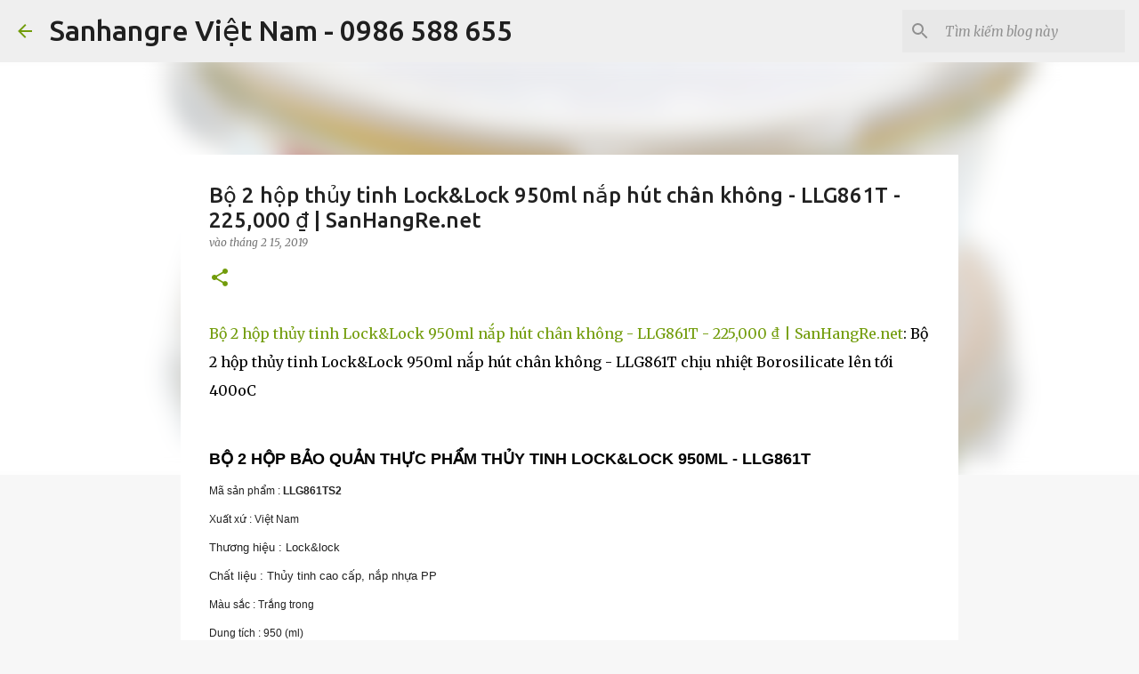

--- FILE ---
content_type: text/html; charset=UTF-8
request_url: https://www.sanhangre.top/2019/02/bo-2-hop-thuy-tinh-lock-950ml-nap-hut.html
body_size: 29517
content:
<!DOCTYPE html>
<html dir='ltr' lang='vi'>
<head>
<meta content='width=device-width, initial-scale=1' name='viewport'/>
<title>Bộ 2 hộp thủy tinh Lock&amp;Lock 950ml nắp hút chân không - LLG861T - 225,000 &#8363; | SanHangRe.net</title>
<meta content='text/html; charset=UTF-8' http-equiv='Content-Type'/>
<!-- Chrome, Firefox OS and Opera -->
<meta content='#f7f7f7' name='theme-color'/>
<!-- Windows Phone -->
<meta content='#f7f7f7' name='msapplication-navbutton-color'/>
<meta content='blogger' name='generator'/>
<link href='https://www.sanhangre.top/favicon.ico' rel='icon' type='image/x-icon'/>
<link href='https://www.sanhangre.top/2019/02/bo-2-hop-thuy-tinh-lock-950ml-nap-hut.html' rel='canonical'/>
<link rel="alternate" type="application/atom+xml" title="Sanhangre Việt Nam - 0986 588 655 - Atom" href="https://www.sanhangre.top/feeds/posts/default" />
<link rel="alternate" type="application/rss+xml" title="Sanhangre Việt Nam - 0986 588 655 - RSS" href="https://www.sanhangre.top/feeds/posts/default?alt=rss" />
<link rel="service.post" type="application/atom+xml" title="Sanhangre Việt Nam - 0986 588 655 - Atom" href="https://www.blogger.com/feeds/1337492198386603406/posts/default" />

<link rel="alternate" type="application/atom+xml" title="Sanhangre Việt Nam - 0986 588 655 - Atom" href="https://www.sanhangre.top/feeds/810647043311677680/comments/default" />
<!--Can't find substitution for tag [blog.ieCssRetrofitLinks]-->
<link href='https://sanhangre.net/image/data/lock-lock/llg861/hop-thuy-tinh-nap-hut-chan-khong-locklock-950ml-llg861t-11.jpg' rel='image_src'/>
<meta content='https://www.sanhangre.top/2019/02/bo-2-hop-thuy-tinh-lock-950ml-nap-hut.html' property='og:url'/>
<meta content='Bộ 2 hộp thủy tinh Lock&amp;Lock 950ml nắp hút chân không - LLG861T - 225,000 ₫ | SanHangRe.net' property='og:title'/>
<meta content='Sanhangre Săn Hàng Rẻ - 0816505655 - shop bán hàng trực tuyến đồ gia dụng chính hãng, đồ tiện ích' property='og:description'/>
<meta content='https://lh3.googleusercontent.com/blogger_img_proxy/[base64]w1200-h630-p-k-no-nu' property='og:image'/>
<style type='text/css'>@font-face{font-family:'Merriweather';font-style:italic;font-weight:300;font-stretch:100%;font-display:swap;src:url(//fonts.gstatic.com/s/merriweather/v33/u-4c0qyriQwlOrhSvowK_l5-eTxCVx0ZbwLvKH2Gk9hLmp0v5yA-xXPqCzLvF-adrHOg7iDTFw.woff2)format('woff2');unicode-range:U+0460-052F,U+1C80-1C8A,U+20B4,U+2DE0-2DFF,U+A640-A69F,U+FE2E-FE2F;}@font-face{font-family:'Merriweather';font-style:italic;font-weight:300;font-stretch:100%;font-display:swap;src:url(//fonts.gstatic.com/s/merriweather/v33/u-4c0qyriQwlOrhSvowK_l5-eTxCVx0ZbwLvKH2Gk9hLmp0v5yA-xXPqCzLvF--drHOg7iDTFw.woff2)format('woff2');unicode-range:U+0301,U+0400-045F,U+0490-0491,U+04B0-04B1,U+2116;}@font-face{font-family:'Merriweather';font-style:italic;font-weight:300;font-stretch:100%;font-display:swap;src:url(//fonts.gstatic.com/s/merriweather/v33/u-4c0qyriQwlOrhSvowK_l5-eTxCVx0ZbwLvKH2Gk9hLmp0v5yA-xXPqCzLvF-SdrHOg7iDTFw.woff2)format('woff2');unicode-range:U+0102-0103,U+0110-0111,U+0128-0129,U+0168-0169,U+01A0-01A1,U+01AF-01B0,U+0300-0301,U+0303-0304,U+0308-0309,U+0323,U+0329,U+1EA0-1EF9,U+20AB;}@font-face{font-family:'Merriweather';font-style:italic;font-weight:300;font-stretch:100%;font-display:swap;src:url(//fonts.gstatic.com/s/merriweather/v33/u-4c0qyriQwlOrhSvowK_l5-eTxCVx0ZbwLvKH2Gk9hLmp0v5yA-xXPqCzLvF-WdrHOg7iDTFw.woff2)format('woff2');unicode-range:U+0100-02BA,U+02BD-02C5,U+02C7-02CC,U+02CE-02D7,U+02DD-02FF,U+0304,U+0308,U+0329,U+1D00-1DBF,U+1E00-1E9F,U+1EF2-1EFF,U+2020,U+20A0-20AB,U+20AD-20C0,U+2113,U+2C60-2C7F,U+A720-A7FF;}@font-face{font-family:'Merriweather';font-style:italic;font-weight:300;font-stretch:100%;font-display:swap;src:url(//fonts.gstatic.com/s/merriweather/v33/u-4c0qyriQwlOrhSvowK_l5-eTxCVx0ZbwLvKH2Gk9hLmp0v5yA-xXPqCzLvF-udrHOg7iA.woff2)format('woff2');unicode-range:U+0000-00FF,U+0131,U+0152-0153,U+02BB-02BC,U+02C6,U+02DA,U+02DC,U+0304,U+0308,U+0329,U+2000-206F,U+20AC,U+2122,U+2191,U+2193,U+2212,U+2215,U+FEFF,U+FFFD;}@font-face{font-family:'Merriweather';font-style:italic;font-weight:400;font-stretch:100%;font-display:swap;src:url(//fonts.gstatic.com/s/merriweather/v33/u-4c0qyriQwlOrhSvowK_l5-eTxCVx0ZbwLvKH2Gk9hLmp0v5yA-xXPqCzLvF-adrHOg7iDTFw.woff2)format('woff2');unicode-range:U+0460-052F,U+1C80-1C8A,U+20B4,U+2DE0-2DFF,U+A640-A69F,U+FE2E-FE2F;}@font-face{font-family:'Merriweather';font-style:italic;font-weight:400;font-stretch:100%;font-display:swap;src:url(//fonts.gstatic.com/s/merriweather/v33/u-4c0qyriQwlOrhSvowK_l5-eTxCVx0ZbwLvKH2Gk9hLmp0v5yA-xXPqCzLvF--drHOg7iDTFw.woff2)format('woff2');unicode-range:U+0301,U+0400-045F,U+0490-0491,U+04B0-04B1,U+2116;}@font-face{font-family:'Merriweather';font-style:italic;font-weight:400;font-stretch:100%;font-display:swap;src:url(//fonts.gstatic.com/s/merriweather/v33/u-4c0qyriQwlOrhSvowK_l5-eTxCVx0ZbwLvKH2Gk9hLmp0v5yA-xXPqCzLvF-SdrHOg7iDTFw.woff2)format('woff2');unicode-range:U+0102-0103,U+0110-0111,U+0128-0129,U+0168-0169,U+01A0-01A1,U+01AF-01B0,U+0300-0301,U+0303-0304,U+0308-0309,U+0323,U+0329,U+1EA0-1EF9,U+20AB;}@font-face{font-family:'Merriweather';font-style:italic;font-weight:400;font-stretch:100%;font-display:swap;src:url(//fonts.gstatic.com/s/merriweather/v33/u-4c0qyriQwlOrhSvowK_l5-eTxCVx0ZbwLvKH2Gk9hLmp0v5yA-xXPqCzLvF-WdrHOg7iDTFw.woff2)format('woff2');unicode-range:U+0100-02BA,U+02BD-02C5,U+02C7-02CC,U+02CE-02D7,U+02DD-02FF,U+0304,U+0308,U+0329,U+1D00-1DBF,U+1E00-1E9F,U+1EF2-1EFF,U+2020,U+20A0-20AB,U+20AD-20C0,U+2113,U+2C60-2C7F,U+A720-A7FF;}@font-face{font-family:'Merriweather';font-style:italic;font-weight:400;font-stretch:100%;font-display:swap;src:url(//fonts.gstatic.com/s/merriweather/v33/u-4c0qyriQwlOrhSvowK_l5-eTxCVx0ZbwLvKH2Gk9hLmp0v5yA-xXPqCzLvF-udrHOg7iA.woff2)format('woff2');unicode-range:U+0000-00FF,U+0131,U+0152-0153,U+02BB-02BC,U+02C6,U+02DA,U+02DC,U+0304,U+0308,U+0329,U+2000-206F,U+20AC,U+2122,U+2191,U+2193,U+2212,U+2215,U+FEFF,U+FFFD;}@font-face{font-family:'Merriweather';font-style:normal;font-weight:400;font-stretch:100%;font-display:swap;src:url(//fonts.gstatic.com/s/merriweather/v33/u-4D0qyriQwlOrhSvowK_l5UcA6zuSYEqOzpPe3HOZJ5eX1WtLaQwmYiScCmDxhtNOKl8yDr3icaGV31CPDaYKfFQn0.woff2)format('woff2');unicode-range:U+0460-052F,U+1C80-1C8A,U+20B4,U+2DE0-2DFF,U+A640-A69F,U+FE2E-FE2F;}@font-face{font-family:'Merriweather';font-style:normal;font-weight:400;font-stretch:100%;font-display:swap;src:url(//fonts.gstatic.com/s/merriweather/v33/u-4D0qyriQwlOrhSvowK_l5UcA6zuSYEqOzpPe3HOZJ5eX1WtLaQwmYiScCmDxhtNOKl8yDr3icaEF31CPDaYKfFQn0.woff2)format('woff2');unicode-range:U+0301,U+0400-045F,U+0490-0491,U+04B0-04B1,U+2116;}@font-face{font-family:'Merriweather';font-style:normal;font-weight:400;font-stretch:100%;font-display:swap;src:url(//fonts.gstatic.com/s/merriweather/v33/u-4D0qyriQwlOrhSvowK_l5UcA6zuSYEqOzpPe3HOZJ5eX1WtLaQwmYiScCmDxhtNOKl8yDr3icaG131CPDaYKfFQn0.woff2)format('woff2');unicode-range:U+0102-0103,U+0110-0111,U+0128-0129,U+0168-0169,U+01A0-01A1,U+01AF-01B0,U+0300-0301,U+0303-0304,U+0308-0309,U+0323,U+0329,U+1EA0-1EF9,U+20AB;}@font-face{font-family:'Merriweather';font-style:normal;font-weight:400;font-stretch:100%;font-display:swap;src:url(//fonts.gstatic.com/s/merriweather/v33/u-4D0qyriQwlOrhSvowK_l5UcA6zuSYEqOzpPe3HOZJ5eX1WtLaQwmYiScCmDxhtNOKl8yDr3icaGl31CPDaYKfFQn0.woff2)format('woff2');unicode-range:U+0100-02BA,U+02BD-02C5,U+02C7-02CC,U+02CE-02D7,U+02DD-02FF,U+0304,U+0308,U+0329,U+1D00-1DBF,U+1E00-1E9F,U+1EF2-1EFF,U+2020,U+20A0-20AB,U+20AD-20C0,U+2113,U+2C60-2C7F,U+A720-A7FF;}@font-face{font-family:'Merriweather';font-style:normal;font-weight:400;font-stretch:100%;font-display:swap;src:url(//fonts.gstatic.com/s/merriweather/v33/u-4D0qyriQwlOrhSvowK_l5UcA6zuSYEqOzpPe3HOZJ5eX1WtLaQwmYiScCmDxhtNOKl8yDr3icaFF31CPDaYKfF.woff2)format('woff2');unicode-range:U+0000-00FF,U+0131,U+0152-0153,U+02BB-02BC,U+02C6,U+02DA,U+02DC,U+0304,U+0308,U+0329,U+2000-206F,U+20AC,U+2122,U+2191,U+2193,U+2212,U+2215,U+FEFF,U+FFFD;}@font-face{font-family:'Ubuntu';font-style:normal;font-weight:400;font-display:swap;src:url(//fonts.gstatic.com/s/ubuntu/v21/4iCs6KVjbNBYlgoKcg72nU6AF7xm.woff2)format('woff2');unicode-range:U+0460-052F,U+1C80-1C8A,U+20B4,U+2DE0-2DFF,U+A640-A69F,U+FE2E-FE2F;}@font-face{font-family:'Ubuntu';font-style:normal;font-weight:400;font-display:swap;src:url(//fonts.gstatic.com/s/ubuntu/v21/4iCs6KVjbNBYlgoKew72nU6AF7xm.woff2)format('woff2');unicode-range:U+0301,U+0400-045F,U+0490-0491,U+04B0-04B1,U+2116;}@font-face{font-family:'Ubuntu';font-style:normal;font-weight:400;font-display:swap;src:url(//fonts.gstatic.com/s/ubuntu/v21/4iCs6KVjbNBYlgoKcw72nU6AF7xm.woff2)format('woff2');unicode-range:U+1F00-1FFF;}@font-face{font-family:'Ubuntu';font-style:normal;font-weight:400;font-display:swap;src:url(//fonts.gstatic.com/s/ubuntu/v21/4iCs6KVjbNBYlgoKfA72nU6AF7xm.woff2)format('woff2');unicode-range:U+0370-0377,U+037A-037F,U+0384-038A,U+038C,U+038E-03A1,U+03A3-03FF;}@font-face{font-family:'Ubuntu';font-style:normal;font-weight:400;font-display:swap;src:url(//fonts.gstatic.com/s/ubuntu/v21/4iCs6KVjbNBYlgoKcQ72nU6AF7xm.woff2)format('woff2');unicode-range:U+0100-02BA,U+02BD-02C5,U+02C7-02CC,U+02CE-02D7,U+02DD-02FF,U+0304,U+0308,U+0329,U+1D00-1DBF,U+1E00-1E9F,U+1EF2-1EFF,U+2020,U+20A0-20AB,U+20AD-20C0,U+2113,U+2C60-2C7F,U+A720-A7FF;}@font-face{font-family:'Ubuntu';font-style:normal;font-weight:400;font-display:swap;src:url(//fonts.gstatic.com/s/ubuntu/v21/4iCs6KVjbNBYlgoKfw72nU6AFw.woff2)format('woff2');unicode-range:U+0000-00FF,U+0131,U+0152-0153,U+02BB-02BC,U+02C6,U+02DA,U+02DC,U+0304,U+0308,U+0329,U+2000-206F,U+20AC,U+2122,U+2191,U+2193,U+2212,U+2215,U+FEFF,U+FFFD;}@font-face{font-family:'Ubuntu';font-style:normal;font-weight:500;font-display:swap;src:url(//fonts.gstatic.com/s/ubuntu/v21/4iCv6KVjbNBYlgoCjC3jvWyNPYZvg7UI.woff2)format('woff2');unicode-range:U+0460-052F,U+1C80-1C8A,U+20B4,U+2DE0-2DFF,U+A640-A69F,U+FE2E-FE2F;}@font-face{font-family:'Ubuntu';font-style:normal;font-weight:500;font-display:swap;src:url(//fonts.gstatic.com/s/ubuntu/v21/4iCv6KVjbNBYlgoCjC3jtGyNPYZvg7UI.woff2)format('woff2');unicode-range:U+0301,U+0400-045F,U+0490-0491,U+04B0-04B1,U+2116;}@font-face{font-family:'Ubuntu';font-style:normal;font-weight:500;font-display:swap;src:url(//fonts.gstatic.com/s/ubuntu/v21/4iCv6KVjbNBYlgoCjC3jvGyNPYZvg7UI.woff2)format('woff2');unicode-range:U+1F00-1FFF;}@font-face{font-family:'Ubuntu';font-style:normal;font-weight:500;font-display:swap;src:url(//fonts.gstatic.com/s/ubuntu/v21/4iCv6KVjbNBYlgoCjC3js2yNPYZvg7UI.woff2)format('woff2');unicode-range:U+0370-0377,U+037A-037F,U+0384-038A,U+038C,U+038E-03A1,U+03A3-03FF;}@font-face{font-family:'Ubuntu';font-style:normal;font-weight:500;font-display:swap;src:url(//fonts.gstatic.com/s/ubuntu/v21/4iCv6KVjbNBYlgoCjC3jvmyNPYZvg7UI.woff2)format('woff2');unicode-range:U+0100-02BA,U+02BD-02C5,U+02C7-02CC,U+02CE-02D7,U+02DD-02FF,U+0304,U+0308,U+0329,U+1D00-1DBF,U+1E00-1E9F,U+1EF2-1EFF,U+2020,U+20A0-20AB,U+20AD-20C0,U+2113,U+2C60-2C7F,U+A720-A7FF;}@font-face{font-family:'Ubuntu';font-style:normal;font-weight:500;font-display:swap;src:url(//fonts.gstatic.com/s/ubuntu/v21/4iCv6KVjbNBYlgoCjC3jsGyNPYZvgw.woff2)format('woff2');unicode-range:U+0000-00FF,U+0131,U+0152-0153,U+02BB-02BC,U+02C6,U+02DA,U+02DC,U+0304,U+0308,U+0329,U+2000-206F,U+20AC,U+2122,U+2191,U+2193,U+2212,U+2215,U+FEFF,U+FFFD;}@font-face{font-family:'Ubuntu';font-style:normal;font-weight:700;font-display:swap;src:url(//fonts.gstatic.com/s/ubuntu/v21/4iCv6KVjbNBYlgoCxCvjvWyNPYZvg7UI.woff2)format('woff2');unicode-range:U+0460-052F,U+1C80-1C8A,U+20B4,U+2DE0-2DFF,U+A640-A69F,U+FE2E-FE2F;}@font-face{font-family:'Ubuntu';font-style:normal;font-weight:700;font-display:swap;src:url(//fonts.gstatic.com/s/ubuntu/v21/4iCv6KVjbNBYlgoCxCvjtGyNPYZvg7UI.woff2)format('woff2');unicode-range:U+0301,U+0400-045F,U+0490-0491,U+04B0-04B1,U+2116;}@font-face{font-family:'Ubuntu';font-style:normal;font-weight:700;font-display:swap;src:url(//fonts.gstatic.com/s/ubuntu/v21/4iCv6KVjbNBYlgoCxCvjvGyNPYZvg7UI.woff2)format('woff2');unicode-range:U+1F00-1FFF;}@font-face{font-family:'Ubuntu';font-style:normal;font-weight:700;font-display:swap;src:url(//fonts.gstatic.com/s/ubuntu/v21/4iCv6KVjbNBYlgoCxCvjs2yNPYZvg7UI.woff2)format('woff2');unicode-range:U+0370-0377,U+037A-037F,U+0384-038A,U+038C,U+038E-03A1,U+03A3-03FF;}@font-face{font-family:'Ubuntu';font-style:normal;font-weight:700;font-display:swap;src:url(//fonts.gstatic.com/s/ubuntu/v21/4iCv6KVjbNBYlgoCxCvjvmyNPYZvg7UI.woff2)format('woff2');unicode-range:U+0100-02BA,U+02BD-02C5,U+02C7-02CC,U+02CE-02D7,U+02DD-02FF,U+0304,U+0308,U+0329,U+1D00-1DBF,U+1E00-1E9F,U+1EF2-1EFF,U+2020,U+20A0-20AB,U+20AD-20C0,U+2113,U+2C60-2C7F,U+A720-A7FF;}@font-face{font-family:'Ubuntu';font-style:normal;font-weight:700;font-display:swap;src:url(//fonts.gstatic.com/s/ubuntu/v21/4iCv6KVjbNBYlgoCxCvjsGyNPYZvgw.woff2)format('woff2');unicode-range:U+0000-00FF,U+0131,U+0152-0153,U+02BB-02BC,U+02C6,U+02DA,U+02DC,U+0304,U+0308,U+0329,U+2000-206F,U+20AC,U+2122,U+2191,U+2193,U+2212,U+2215,U+FEFF,U+FFFD;}</style>
<style id='page-skin-1' type='text/css'><!--
/*! normalize.css v8.0.0 | MIT License | github.com/necolas/normalize.css */html{line-height:1.15;-webkit-text-size-adjust:100%}body{margin:0}h1{font-size:2em;margin:.67em 0}hr{box-sizing:content-box;height:0;overflow:visible}pre{font-family:monospace,monospace;font-size:1em}a{background-color:transparent}abbr[title]{border-bottom:none;text-decoration:underline;text-decoration:underline dotted}b,strong{font-weight:bolder}code,kbd,samp{font-family:monospace,monospace;font-size:1em}small{font-size:80%}sub,sup{font-size:75%;line-height:0;position:relative;vertical-align:baseline}sub{bottom:-0.25em}sup{top:-0.5em}img{border-style:none}button,input,optgroup,select,textarea{font-family:inherit;font-size:100%;line-height:1.15;margin:0}button,input{overflow:visible}button,select{text-transform:none}button,[type="button"],[type="reset"],[type="submit"]{-webkit-appearance:button}button::-moz-focus-inner,[type="button"]::-moz-focus-inner,[type="reset"]::-moz-focus-inner,[type="submit"]::-moz-focus-inner{border-style:none;padding:0}button:-moz-focusring,[type="button"]:-moz-focusring,[type="reset"]:-moz-focusring,[type="submit"]:-moz-focusring{outline:1px dotted ButtonText}fieldset{padding:.35em .75em .625em}legend{box-sizing:border-box;color:inherit;display:table;max-width:100%;padding:0;white-space:normal}progress{vertical-align:baseline}textarea{overflow:auto}[type="checkbox"],[type="radio"]{box-sizing:border-box;padding:0}[type="number"]::-webkit-inner-spin-button,[type="number"]::-webkit-outer-spin-button{height:auto}[type="search"]{-webkit-appearance:textfield;outline-offset:-2px}[type="search"]::-webkit-search-decoration{-webkit-appearance:none}::-webkit-file-upload-button{-webkit-appearance:button;font:inherit}details{display:block}summary{display:list-item}template{display:none}[hidden]{display:none}
/*!************************************************
* Blogger Template Style
* Name: Emporio
**************************************************/
body{
word-wrap:break-word;
overflow-wrap:break-word;
word-break:break-word
}
.hidden{
display:none
}
.invisible{
visibility:hidden
}
.container:after,.float-container:after{
clear:both;
content:"";
display:table
}
.clearboth{
clear:both
}
#comments .comment .comment-actions,.subscribe-popup .FollowByEmail .follow-by-email-submit{
background:transparent;
border:0;
box-shadow:none;
color:#729c0b;
cursor:pointer;
font-size:14px;
font-weight:700;
outline:none;
text-decoration:none;
text-transform:uppercase;
width:auto
}
.dim-overlay{
height:100vh;
left:0;
position:fixed;
top:0;
width:100%
}
#sharing-dim-overlay{
background-color:transparent
}
input::-ms-clear{
display:none
}
.blogger-logo,.svg-icon-24.blogger-logo{
fill:#ff9800;
opacity:1
}
.skip-navigation{
background-color:#fff;
box-sizing:border-box;
color:#000;
display:block;
height:0;
left:0;
line-height:50px;
overflow:hidden;
padding-top:0;
position:fixed;
text-align:center;
top:0;
-webkit-transition:box-shadow .3s,height .3s,padding-top .3s;
transition:box-shadow .3s,height .3s,padding-top .3s;
width:100%;
z-index:900
}
.skip-navigation:focus{
box-shadow:0 4px 5px 0 rgba(0,0,0,.14),0 1px 10px 0 rgba(0,0,0,.12),0 2px 4px -1px rgba(0,0,0,.2);
height:50px
}
#main{
outline:none
}
.main-heading{
clip:rect(1px,1px,1px,1px);
border:0;
height:1px;
overflow:hidden;
padding:0;
position:absolute;
width:1px
}
.Attribution{
margin-top:1em;
text-align:center
}
.Attribution .blogger img,.Attribution .blogger svg{
vertical-align:bottom
}
.Attribution .blogger img{
margin-right:.5em
}
.Attribution div{
line-height:24px;
margin-top:.5em
}
.Attribution .copyright,.Attribution .image-attribution{
font-size:.7em;
margin-top:1.5em
}
.bg-photo{
background-attachment:scroll!important
}
body .CSS_LIGHTBOX{
z-index:900
}
.extendable .show-less,.extendable .show-more{
border-color:#729c0b;
color:#729c0b;
margin-top:8px
}
.extendable .show-less.hidden,.extendable .show-more.hidden,.inline-ad{
display:none
}
.inline-ad{
max-width:100%;
overflow:hidden
}
.adsbygoogle{
display:block
}
#cookieChoiceInfo{
bottom:0;
top:auto
}
iframe.b-hbp-video{
border:0
}
.post-body iframe{
max-width:100%
}
.post-body a[imageanchor="1"]{
display:inline-block
}
.byline{
margin-right:1em
}
.byline:last-child{
margin-right:0
}
.link-copied-dialog{
max-width:520px;
outline:0
}
.link-copied-dialog .modal-dialog-buttons{
margin-top:8px
}
.link-copied-dialog .goog-buttonset-default{
background:transparent;
border:0
}
.link-copied-dialog .goog-buttonset-default:focus{
outline:0
}
.paging-control-container{
margin-bottom:16px
}
.paging-control-container .paging-control{
display:inline-block
}
.paging-control-container .comment-range-text:after,.paging-control-container .paging-control{
color:#729c0b
}
.paging-control-container .comment-range-text,.paging-control-container .paging-control{
margin-right:8px
}
.paging-control-container .comment-range-text:after,.paging-control-container .paging-control:after{
padding-left:8px;
content:"\b7";
cursor:default;
pointer-events:none
}
.paging-control-container .comment-range-text:last-child:after,.paging-control-container .paging-control:last-child:after{
content:none
}
.byline.reactions iframe{
height:20px
}
.b-notification{
background-color:#fff;
border-bottom:1px solid #000;
box-sizing:border-box;
color:#000;
padding:16px 32px;
text-align:center
}
.b-notification.visible{
-webkit-transition:margin-top .3s cubic-bezier(.4,0,.2,1);
transition:margin-top .3s cubic-bezier(.4,0,.2,1)
}
.b-notification.invisible{
position:absolute
}
.b-notification-close{
position:absolute;
right:8px;
top:8px
}
.no-posts-message{
line-height:40px;
text-align:center
}
@media screen and (max-width:745px){
body.item-view .post-body a[imageanchor="1"][style*="float: left;"],body.item-view .post-body a[imageanchor="1"][style*="float: right;"]{
clear:none!important;
float:none!important
}
body.item-view .post-body a[imageanchor="1"] img{
display:block;
height:auto;
margin:0 auto
}
body.item-view .post-body>.separator:first-child>a[imageanchor="1"]:first-child{
margin-top:20px
}
.post-body a[imageanchor]{
display:block
}
body.item-view .post-body a[imageanchor="1"]{
margin-left:0!important;
margin-right:0!important
}
body.item-view .post-body a[imageanchor="1"]+a[imageanchor="1"]{
margin-top:16px
}
}
.item-control{
display:none
}
#comments{
border-top:1px dashed rgba(0,0,0,.54);
margin-top:20px;
padding:20px
}
#comments .comment-thread ol{
padding-left:0;
margin:0;
padding-left:0
}
#comments .comment .comment-replybox-single,#comments .comment-thread .comment-replies{
margin-left:60px
}
#comments .comment-thread .thread-count{
display:none
}
#comments .comment{
list-style-type:none;
padding:0 0 30px;
position:relative
}
#comments .comment .comment{
padding-bottom:8px
}
.comment .avatar-image-container{
position:absolute
}
.comment .avatar-image-container img{
border-radius:50%
}
.avatar-image-container svg,.comment .avatar-image-container .avatar-icon{
fill:#729c0b;
border:1px solid #729c0b;
border-radius:50%;
box-sizing:border-box;
height:35px;
margin:0;
padding:7px;
width:35px
}
.comment .comment-block{
margin-left:60px;
margin-top:10px;
padding-bottom:0
}
#comments .comment-author-header-wrapper{
margin-left:40px
}
#comments .comment .thread-expanded .comment-block{
padding-bottom:20px
}
#comments .comment .comment-header .user,#comments .comment .comment-header .user a{
color:#212121;
font-style:normal;
font-weight:700
}
#comments .comment .comment-actions{
bottom:0;
margin-bottom:15px;
position:absolute
}
#comments .comment .comment-actions>*{
margin-right:8px
}
#comments .comment .comment-header .datetime{
margin-left:8px;
bottom:0;
display:inline-block;
font-size:13px;
font-style:italic
}
#comments .comment .comment-footer .comment-timestamp a,#comments .comment .comment-header .datetime,#comments .comment .comment-header .datetime a{
color:rgba(33,33,33,.54)
}
#comments .comment .comment-content,.comment .comment-body{
margin-top:12px;
word-break:break-word
}
.comment-body{
margin-bottom:12px
}
#comments.embed[data-num-comments="0"]{
border:0;
margin-top:0;
padding-top:0
}
#comment-editor-src,#comments.embed[data-num-comments="0"] #comment-post-message,#comments.embed[data-num-comments="0"] div.comment-form>p,#comments.embed[data-num-comments="0"] p.comment-footer{
display:none
}
.comments .comments-content .loadmore.loaded{
max-height:0;
opacity:0;
overflow:hidden
}
.extendable .remaining-items{
height:0;
overflow:hidden;
-webkit-transition:height .3s cubic-bezier(.4,0,.2,1);
transition:height .3s cubic-bezier(.4,0,.2,1)
}
.extendable .remaining-items.expanded{
height:auto
}
.svg-icon-24,.svg-icon-24-button{
cursor:pointer;
height:24px;
min-width:24px;
width:24px
}
.touch-icon{
margin:-12px;
padding:12px
}
.touch-icon:active,.touch-icon:focus{
background-color:hsla(0,0%,60%,.4);
border-radius:50%
}
svg:not(:root).touch-icon{
overflow:visible
}
html[dir=rtl] .rtl-reversible-icon{
-webkit-transform:scaleX(-1);
transform:scaleX(-1)
}
.svg-icon-24-button,.touch-icon-button{
background:transparent;
border:0;
margin:0;
outline:none;
padding:0
}
.touch-icon-button .touch-icon:active,.touch-icon-button .touch-icon:focus{
background-color:transparent
}
.touch-icon-button:active .touch-icon,.touch-icon-button:focus .touch-icon{
background-color:hsla(0,0%,60%,.4);
border-radius:50%
}
.Profile .default-avatar-wrapper .avatar-icon{
fill:#729c0b;
border:1px solid #729c0b;
border-radius:50%;
box-sizing:border-box;
margin:0
}
.Profile .individual .default-avatar-wrapper .avatar-icon{
padding:25px
}
.Profile .individual .avatar-icon,.Profile .individual .profile-img{
height:90px;
width:90px
}
.Profile .team .default-avatar-wrapper .avatar-icon{
padding:8px
}
.Profile .team .avatar-icon,.Profile .team .default-avatar-wrapper,.Profile .team .profile-img{
height:40px;
width:40px
}
.snippet-container{
margin:0;
overflow:hidden;
position:relative
}
.snippet-fade{
right:0;
bottom:0;
box-sizing:border-box;
position:absolute;
width:96px
}
.snippet-fade:after{
content:"\2026";
float:right
}
.centered-top-container.sticky{
left:0;
position:fixed;
right:0;
top:0;
-webkit-transition-duration:.2s;
transition-duration:.2s;
-webkit-transition-property:opacity,-webkit-transform;
transition-property:opacity,-webkit-transform;
transition-property:transform,opacity;
transition-property:transform,opacity,-webkit-transform;
-webkit-transition-timing-function:cubic-bezier(.4,0,.2,1);
transition-timing-function:cubic-bezier(.4,0,.2,1);
width:auto;
z-index:8
}
.centered-top-placeholder{
display:none
}
.collapsed-header .centered-top-placeholder{
display:block
}
.centered-top-container .Header .replaced h1,.centered-top-placeholder .Header .replaced h1{
display:none
}
.centered-top-container.sticky .Header .replaced h1{
display:block
}
.centered-top-container.sticky .Header .header-widget{
background:none
}
.centered-top-container.sticky .Header .header-image-wrapper{
display:none
}
.centered-top-container img,.centered-top-placeholder img{
max-width:100%
}
.collapsible{
-webkit-transition:height .3s cubic-bezier(.4,0,.2,1);
transition:height .3s cubic-bezier(.4,0,.2,1)
}
.collapsible,.collapsible>summary{
display:block;
overflow:hidden
}
.collapsible>:not(summary){
display:none
}
.collapsible[open]>:not(summary){
display:block
}
.collapsible:focus,.collapsible>summary:focus{
outline:none
}
.collapsible>summary{
cursor:pointer;
display:block;
padding:0
}
.collapsible:focus>summary,.collapsible>summary:focus{
background-color:transparent
}
.collapsible>summary::-webkit-details-marker{
display:none
}
.collapsible-title{
-webkit-box-align:center;
align-items:center;
display:-webkit-box;
display:flex
}
.collapsible-title .title{
-webkit-box-flex:1;
-webkit-box-ordinal-group:1;
flex:1 1 auto;
order:0;
overflow:hidden;
text-overflow:ellipsis;
white-space:nowrap
}
.collapsible-title .chevron-down,.collapsible[open] .collapsible-title .chevron-up{
display:block
}
.collapsible-title .chevron-up,.collapsible[open] .collapsible-title .chevron-down{
display:none
}
.flat-button{
border-radius:2px;
font-weight:700;
margin:-8px;
padding:8px;
text-transform:uppercase
}
.flat-button,.flat-icon-button{
cursor:pointer;
display:inline-block
}
.flat-icon-button{
background:transparent;
border:0;
box-sizing:content-box;
line-height:0;
margin:-12px;
outline:none;
padding:12px
}
.flat-icon-button,.flat-icon-button .splash-wrapper{
border-radius:50%
}
.flat-icon-button .splash.animate{
-webkit-animation-duration:.3s;
animation-duration:.3s
}
body#layout .bg-photo,body#layout .bg-photo-overlay{
display:none
}
body#layout .centered{
max-width:954px
}
body#layout .navigation{
display:none
}
body#layout .sidebar-container{
display:inline-block;
width:40%
}
body#layout .hamburger-menu,body#layout .search{
display:none
}
.overflowable-container{
max-height:44px;
overflow:hidden;
position:relative
}
.overflow-button{
cursor:pointer
}
#overflowable-dim-overlay{
background:transparent
}
.overflow-popup{
background-color:#ffffff;
box-shadow:0 2px 2px 0 rgba(0,0,0,.14),0 3px 1px -2px rgba(0,0,0,.2),0 1px 5px 0 rgba(0,0,0,.12);
left:0;
max-width:calc(100% - 32px);
position:absolute;
top:0;
visibility:hidden;
z-index:101
}
.overflow-popup ul{
list-style:none
}
.overflow-popup .tabs li,.overflow-popup li{
display:block;
height:auto
}
.overflow-popup .tabs li{
padding-left:0;
padding-right:0
}
.overflow-button.hidden,.overflow-popup .tabs li.hidden,.overflow-popup li.hidden,.widget.Sharing .sharing-button{
display:none
}
.widget.Sharing .sharing-buttons li{
padding:0
}
.widget.Sharing .sharing-buttons li span{
display:none
}
.post-share-buttons{
position:relative
}
.sharing-open.touch-icon-button:active .touch-icon,.sharing-open.touch-icon-button:focus .touch-icon{
background-color:transparent
}
.share-buttons{
background-color:#ffffff;
border-radius:2px;
box-shadow:0 2px 2px 0 rgba(0,0,0,.14),0 3px 1px -2px rgba(0,0,0,.2),0 1px 5px 0 rgba(0,0,0,.12);
color:#000000;
list-style:none;
margin:0;
min-width:200px;
padding:8px 0;
position:absolute;
top:-11px;
z-index:101
}
.share-buttons.hidden{
display:none
}
.sharing-button{
background:transparent;
border:0;
cursor:pointer;
margin:0;
outline:none;
padding:0
}
.share-buttons li{
height:48px;
margin:0
}
.share-buttons li:last-child{
margin-bottom:0
}
.share-buttons li .sharing-platform-button{
box-sizing:border-box;
cursor:pointer;
display:block;
height:100%;
margin-bottom:0;
padding:0 16px;
position:relative;
width:100%
}
.share-buttons li .sharing-platform-button:focus,.share-buttons li .sharing-platform-button:hover{
background-color:hsla(0,0%,50%,.1);
outline:none
}
.share-buttons li svg[class*=" sharing-"],.share-buttons li svg[class^=sharing-]{
position:absolute;
top:10px
}
.share-buttons li span.sharing-platform-button{
position:relative;
top:0
}
.share-buttons li .platform-sharing-text{
margin-left:56px;
display:block;
font-size:16px;
line-height:48px;
white-space:nowrap
}
.sidebar-container{
-webkit-overflow-scrolling:touch;
background-color:#f7f7f7;
max-width:280px;
overflow-y:auto;
-webkit-transition-duration:.3s;
transition-duration:.3s;
-webkit-transition-property:-webkit-transform;
transition-property:-webkit-transform;
transition-property:transform;
transition-property:transform,-webkit-transform;
-webkit-transition-timing-function:cubic-bezier(0,0,.2,1);
transition-timing-function:cubic-bezier(0,0,.2,1);
width:280px;
z-index:101
}
.sidebar-container .navigation{
line-height:0;
padding:16px
}
.sidebar-container .sidebar-back{
cursor:pointer
}
.sidebar-container .widget{
background:none;
margin:0 16px;
padding:16px 0
}
.sidebar-container .widget .title{
color:#000000;
margin:0
}
.sidebar-container .widget ul{
list-style:none;
margin:0;
padding:0
}
.sidebar-container .widget ul ul{
margin-left:1em
}
.sidebar-container .widget li{
font-size:16px;
line-height:normal
}
.sidebar-container .widget+.widget{
border-top:1px solid rgba(0, 0, 0, 0.12)
}
.BlogArchive li{
margin:16px 0
}
.BlogArchive li:last-child{
margin-bottom:0
}
.Label li a{
display:inline-block
}
.BlogArchive .post-count,.Label .label-count{
margin-left:.25em;
float:right
}
.BlogArchive .post-count:before,.Label .label-count:before{
content:"("
}
.BlogArchive .post-count:after,.Label .label-count:after{
content:")"
}
.widget.Translate .skiptranslate>div{
display:block!important
}
.widget.Profile .profile-link{
display:-webkit-box;
display:flex
}
.widget.Profile .team-member .default-avatar-wrapper,.widget.Profile .team-member .profile-img{
-webkit-box-flex:0;
margin-right:1em;
flex:0 0 auto
}
.widget.Profile .individual .profile-link{
-webkit-box-orient:vertical;
-webkit-box-direction:normal;
flex-direction:column
}
.widget.Profile .team .profile-link .profile-name{
-webkit-box-flex:1;
align-self:center;
display:block;
flex:1 1 auto
}
.dim-overlay{
background-color:rgba(0,0,0,.54)
}
body.sidebar-visible{
overflow-y:hidden
}
@media screen and (max-width:680px){
.sidebar-container{
bottom:0;
left:auto;
position:fixed;
right:0;
top:0
}
.sidebar-container.sidebar-invisible{
-webkit-transform:translateX(100%);
transform:translateX(100%);
-webkit-transition-timing-function:cubic-bezier(.4,0,.6,1);
transition-timing-function:cubic-bezier(.4,0,.6,1)
}
}
.dialog{
background:#ffffff;
box-shadow:0 2px 2px 0 rgba(0,0,0,.14),0 3px 1px -2px rgba(0,0,0,.2),0 1px 5px 0 rgba(0,0,0,.12);
box-sizing:border-box;
color:#000000;
padding:30px;
position:fixed;
text-align:center;
width:calc(100% - 24px);
z-index:101
}
.dialog input[type=email],.dialog input[type=text]{
background-color:transparent;
border:0;
border-bottom:1px solid rgba(0,0,0,.12);
color:#000000;
display:block;
font-family:Ubuntu, sans-serif;
font-size:16px;
line-height:24px;
margin:auto;
outline:none;
padding-bottom:7px;
text-align:center;
width:100%
}
.dialog input[type=email]::-webkit-input-placeholder,.dialog input[type=text]::-webkit-input-placeholder{
color:rgba(0,0,0,.5)
}
.dialog input[type=email]::-moz-placeholder,.dialog input[type=text]::-moz-placeholder{
color:rgba(0,0,0,.5)
}
.dialog input[type=email]:-ms-input-placeholder,.dialog input[type=text]:-ms-input-placeholder{
color:rgba(0,0,0,.5)
}
.dialog input[type=email]::-ms-input-placeholder,.dialog input[type=text]::-ms-input-placeholder{
color:rgba(0,0,0,.5)
}
.dialog input[type=email]::placeholder,.dialog input[type=text]::placeholder{
color:rgba(0,0,0,.5)
}
.dialog input[type=email]:focus,.dialog input[type=text]:focus{
border-bottom:2px solid #729c0b;
padding-bottom:6px
}
.dialog input.no-cursor{
color:transparent;
text-shadow:0 0 0 #000000
}
.dialog input.no-cursor:focus{
outline:none
}
.dialog input[type=submit]{
font-family:Ubuntu, sans-serif
}
.dialog .goog-buttonset-default{
color:#729c0b
}
.loading-spinner-large{
-webkit-animation:mspin-rotate 1568.63ms linear infinite;
animation:mspin-rotate 1568.63ms linear infinite;
height:48px;
overflow:hidden;
position:absolute;
width:48px;
z-index:200
}
.loading-spinner-large>div{
-webkit-animation:mspin-revrot 5332ms steps(4) infinite;
animation:mspin-revrot 5332ms steps(4) infinite
}
.loading-spinner-large>div>div{
-webkit-animation:mspin-singlecolor-large-film 1333ms steps(81) infinite;
animation:mspin-singlecolor-large-film 1333ms steps(81) infinite;
background-size:100%;
height:48px;
width:3888px
}
.mspin-black-large>div>div,.mspin-grey_54-large>div>div{
background-image:url(https://www.blogblog.com/indie/mspin_black_large.svg)
}
.mspin-white-large>div>div{
background-image:url(https://www.blogblog.com/indie/mspin_white_large.svg)
}
.mspin-grey_54-large{
opacity:.54
}
@-webkit-keyframes mspin-singlecolor-large-film{
0%{
-webkit-transform:translateX(0);
transform:translateX(0)
}
to{
-webkit-transform:translateX(-3888px);
transform:translateX(-3888px)
}
}
@keyframes mspin-singlecolor-large-film{
0%{
-webkit-transform:translateX(0);
transform:translateX(0)
}
to{
-webkit-transform:translateX(-3888px);
transform:translateX(-3888px)
}
}
@-webkit-keyframes mspin-rotate{
0%{
-webkit-transform:rotate(0deg);
transform:rotate(0deg)
}
to{
-webkit-transform:rotate(1turn);
transform:rotate(1turn)
}
}
@keyframes mspin-rotate{
0%{
-webkit-transform:rotate(0deg);
transform:rotate(0deg)
}
to{
-webkit-transform:rotate(1turn);
transform:rotate(1turn)
}
}
@-webkit-keyframes mspin-revrot{
0%{
-webkit-transform:rotate(0deg);
transform:rotate(0deg)
}
to{
-webkit-transform:rotate(-1turn);
transform:rotate(-1turn)
}
}
@keyframes mspin-revrot{
0%{
-webkit-transform:rotate(0deg);
transform:rotate(0deg)
}
to{
-webkit-transform:rotate(-1turn);
transform:rotate(-1turn)
}
}
.subscribe-popup{
max-width:364px
}
.subscribe-popup h3{
color:#212121;
font-size:1.8em;
margin-top:0
}
.subscribe-popup .FollowByEmail h3{
display:none
}
.subscribe-popup .FollowByEmail .follow-by-email-submit{
color:#729c0b;
display:inline-block;
margin:24px auto 0;
white-space:normal;
width:auto
}
.subscribe-popup .FollowByEmail .follow-by-email-submit:disabled{
cursor:default;
opacity:.3
}
@media (max-width:800px){
.blog-name div.widget.Subscribe{
margin-bottom:16px
}
body.item-view .blog-name div.widget.Subscribe{
margin:8px auto 16px;
width:100%
}
}
.sidebar-container .svg-icon-24{
fill:#729c0b
}
.centered-top .svg-icon-24{
fill:#729c0b
}
.centered-bottom .svg-icon-24.touch-icon,.centered-bottom a .svg-icon-24,.centered-bottom button .svg-icon-24{
fill:#729c0b
}
.post-wrapper .svg-icon-24.touch-icon,.post-wrapper a .svg-icon-24,.post-wrapper button .svg-icon-24{
fill:#729c0b
}
.centered-bottom .share-buttons .svg-icon-24,.share-buttons .svg-icon-24{
fill:#729c0b
}
.svg-icon-24.hamburger-menu{
fill:#729c0b
}
body#layout .page_body{
padding:0;
position:relative;
top:0
}
body#layout .page{
display:inline-block;
left:inherit;
position:relative;
vertical-align:top;
width:540px
}
body{
background:#f7f7f7 none repeat scroll top left;
background-color:#f7f7f7;
background-size:cover;
font:400 16px Ubuntu, sans-serif;
margin:0;
min-height:100vh
}
body,h3,h3.title{
color:#000000
}
.post-wrapper .post-title,.post-wrapper .post-title a,.post-wrapper .post-title a:hover,.post-wrapper .post-title a:visited{
color:#212121
}
a{
color:#729c0b;
text-decoration:none
}
a:visited{
color:#729c0b
}
a:hover{
color:#729c0b
}
blockquote{
color:#424242;
font:400 16px Ubuntu, sans-serif;
font-size:x-large;
font-style:italic;
font-weight:300;
text-align:center
}
.dim-overlay{
z-index:100
}
.page{
-webkit-box-orient:vertical;
-webkit-box-direction:normal;
box-sizing:border-box;
display:-webkit-box;
display:flex;
flex-direction:column;
min-height:100vh;
padding-bottom:1em
}
.page>*{
-webkit-box-flex:0;
flex:0 0 auto
}
.page>#footer{
margin-top:auto
}
.bg-photo-container{
overflow:hidden
}
.bg-photo-container,.bg-photo-container .bg-photo{
height:464px;
width:100%
}
.bg-photo-container .bg-photo{
background-position:50%;
background-size:cover;
z-index:-1
}
.centered{
margin:0 auto;
position:relative;
width:1482px
}
.centered .main,.centered .main-container{
float:left
}
.centered .main{
padding-bottom:1em
}
.centered .centered-bottom:after{
clear:both;
content:"";
display:table
}
@media (min-width:1626px){
.page_body.has-vertical-ads .centered{
width:1625px
}
}
@media (min-width:1225px) and (max-width:1482px){
.centered{
width:1081px
}
}
@media (min-width:1225px) and (max-width:1625px){
.page_body.has-vertical-ads .centered{
width:1224px
}
}
@media (max-width:1224px){
.centered{
width:680px
}
}
@media (max-width:680px){
.centered{
max-width:600px;
width:100%
}
}
.feed-view .post-wrapper.hero,.main,.main-container,.post-filter-message,.top-nav .section{
width:1187px
}
@media (min-width:1225px) and (max-width:1482px){
.feed-view .post-wrapper.hero,.main,.main-container,.post-filter-message,.top-nav .section{
width:786px
}
}
@media (min-width:1225px) and (max-width:1625px){
.feed-view .page_body.has-vertical-ads .post-wrapper.hero,.page_body.has-vertical-ads .feed-view .post-wrapper.hero,.page_body.has-vertical-ads .main,.page_body.has-vertical-ads .main-container,.page_body.has-vertical-ads .post-filter-message,.page_body.has-vertical-ads .top-nav .section{
width:786px
}
}
@media (max-width:1224px){
.feed-view .post-wrapper.hero,.main,.main-container,.post-filter-message,.top-nav .section{
width:auto
}
}
.widget .title{
font-size:18px;
line-height:28px;
margin:18px 0
}
.extendable .show-less,.extendable .show-more{
color:#729c0b;
cursor:pointer;
font:500 12px Ubuntu, sans-serif;
margin:0 -16px;
padding:16px;
text-transform:uppercase
}
.widget.Profile{
font:400 16px Ubuntu, sans-serif
}
.sidebar-container .widget.Profile{
padding:16px
}
.widget.Profile h2{
display:none
}
.widget.Profile .title{
margin:16px 32px
}
.widget.Profile .profile-img{
border-radius:50%
}
.widget.Profile .individual{
display:-webkit-box;
display:flex
}
.widget.Profile .individual .profile-info{
margin-left:16px;
align-self:center
}
.widget.Profile .profile-datablock{
margin-bottom:.75em;
margin-top:0
}
.widget.Profile .profile-link{
background-image:none!important;
font-family:inherit;
max-width:100%;
overflow:hidden
}
.widget.Profile .individual .profile-link{
display:block;
margin:0 -10px;
padding:0 10px
}
.widget.Profile .individual .profile-data a.profile-link.g-profile,.widget.Profile .team a.profile-link.g-profile .profile-name{
color:#000000;
font:500 16px Ubuntu, sans-serif;
margin-bottom:.75em
}
.widget.Profile .individual .profile-data a.profile-link.g-profile{
line-height:1.25
}
.widget.Profile .individual>a:first-child{
flex-shrink:0
}
.widget.Profile dd{
margin:0
}
.widget.Profile ul{
list-style:none;
padding:0
}
.widget.Profile ul li{
margin:10px 0 30px
}
.widget.Profile .team .extendable,.widget.Profile .team .extendable .first-items,.widget.Profile .team .extendable .remaining-items{
margin:0;
max-width:100%;
padding:0
}
.widget.Profile .team-member .profile-name-container{
-webkit-box-flex:0;
flex:0 1 auto
}
.widget.Profile .team .extendable .show-less,.widget.Profile .team .extendable .show-more{
left:56px;
position:relative
}
#comments a,.post-wrapper a{
color:#729c0b
}
div.widget.Blog .blog-posts .post-outer{
border:0
}
div.widget.Blog .post-outer{
padding-bottom:0
}
.post .thumb{
float:left;
height:20%;
width:20%
}
.no-posts-message,.status-msg-body{
margin:10px 0
}
.blog-pager{
text-align:center
}
.post-title{
margin:0
}
.post-title,.post-title a{
font:500 24px Ubuntu, sans-serif
}
.post-body{
display:block;
font:400 16px Merriweather, Georgia, serif;
line-height:32px;
margin:0
}
.post-body,.post-snippet{
color:#000000
}
.post-snippet{
font:400 14px Merriweather, Georgia, serif;
line-height:24px;
margin:8px 0;
max-height:72px
}
.post-snippet .snippet-fade{
background:-webkit-linear-gradient(left,#ffffff 0,#ffffff 20%,rgba(255, 255, 255, 0) 100%);
background:linear-gradient(to left,#ffffff 0,#ffffff 20%,rgba(255, 255, 255, 0) 100%);
bottom:0;
color:#000000;
position:absolute
}
.post-body img{
height:inherit;
max-width:100%
}
.byline,.byline.post-author a,.byline.post-timestamp a{
color:#757575;
font:italic 400 12px Merriweather, Georgia, serif
}
.byline.post-author{
text-transform:lowercase
}
.byline.post-author a{
text-transform:none
}
.item-byline .byline,.post-header .byline{
margin-right:0
}
.post-share-buttons .share-buttons{
background:#ffffff;
color:#000000;
font:400 14px Ubuntu, sans-serif
}
.tr-caption{
color:#424242;
font:400 16px Ubuntu, sans-serif;
font-size:1.1em;
font-style:italic
}
.post-filter-message{
background-color:#729c0b;
box-sizing:border-box;
color:#ffffff;
display:-webkit-box;
display:flex;
font:italic 400 18px Merriweather, Georgia, serif;
margin-bottom:16px;
margin-top:32px;
padding:12px 16px
}
.post-filter-message>div:first-child{
-webkit-box-flex:1;
flex:1 0 auto
}
.post-filter-message a{
padding-left:30px;
color:#729c0b;
color:#ffffff;
cursor:pointer;
font:500 12px Ubuntu, sans-serif;
text-transform:uppercase;
white-space:nowrap
}
.post-filter-message .search-label,.post-filter-message .search-query{
font-style:italic;
quotes:"\201c" "\201d" "\2018" "\2019"
}
.post-filter-message .search-label:before,.post-filter-message .search-query:before{
content:open-quote
}
.post-filter-message .search-label:after,.post-filter-message .search-query:after{
content:close-quote
}
#blog-pager{
margin-bottom:1em;
margin-top:2em
}
#blog-pager a{
color:#729c0b;
cursor:pointer;
font:500 12px Ubuntu, sans-serif;
text-transform:uppercase
}
.Label{
overflow-x:hidden
}
.Label ul{
list-style:none;
padding:0
}
.Label li{
display:inline-block;
max-width:100%;
overflow:hidden;
text-overflow:ellipsis;
white-space:nowrap
}
.Label .first-ten{
margin-top:16px
}
.Label .show-all{
border-color:#729c0b;
color:#729c0b;
cursor:pointer;
font-style:normal;
margin-top:8px;
text-transform:uppercase
}
.Label .show-all,.Label .show-all.hidden{
display:inline-block
}
.Label li a,.Label span.label-size,.byline.post-labels a{
background-color:rgba(114,156,11,.1);
border-radius:2px;
color:#729c0b;
cursor:pointer;
display:inline-block;
font:500 10.5px Ubuntu, sans-serif;
line-height:1.5;
margin:4px 4px 4px 0;
padding:4px 8px;
text-transform:uppercase;
vertical-align:middle
}
body.item-view .byline.post-labels a{
background-color:rgba(114,156,11,.1);
color:#729c0b
}
.FeaturedPost .item-thumbnail img{
max-width:100%
}
.sidebar-container .FeaturedPost .post-title a{
color:#729c0b;
font:500 14px Ubuntu, sans-serif
}
body.item-view .PopularPosts{
display:inline-block;
overflow-y:auto;
vertical-align:top;
width:280px
}
.PopularPosts h3.title{
font:500 16px Ubuntu, sans-serif
}
.PopularPosts .post-title{
margin:0 0 16px
}
.PopularPosts .post-title a{
color:#729c0b;
font:500 14px Ubuntu, sans-serif;
line-height:24px
}
.PopularPosts .item-thumbnail{
clear:both;
height:152px;
overflow-y:hidden;
width:100%
}
.PopularPosts .item-thumbnail img{
padding:0;
width:100%
}
.PopularPosts .popular-posts-snippet{
color:#535353;
font:italic 400 14px Merriweather, Georgia, serif;
line-height:24px;
max-height:calc(24px * 4);
overflow:hidden
}
.PopularPosts .popular-posts-snippet .snippet-fade{
color:#535353
}
.PopularPosts .post{
margin:30px 0;
position:relative
}
.PopularPosts .post+.post{
padding-top:1em
}
.popular-posts-snippet .snippet-fade{
right:0;
background:-webkit-linear-gradient(left,#f7f7f7 0,#f7f7f7 20%,rgba(247, 247, 247, 0) 100%);
background:linear-gradient(to left,#f7f7f7 0,#f7f7f7 20%,rgba(247, 247, 247, 0) 100%);
height:24px;
line-height:24px;
position:absolute;
top:calc(24px * 3);
width:96px
}
.Attribution{
color:#000000
}
.Attribution a,.Attribution a:hover,.Attribution a:visited{
color:#729c0b
}
.Attribution svg{
fill:#757575
}
.inline-ad{
margin-bottom:16px
}
.item-view .inline-ad{
display:block
}
.vertical-ad-container{
margin-left:15px;
float:left;
min-height:1px;
width:128px
}
.item-view .vertical-ad-container{
margin-top:30px
}
.inline-ad-placeholder,.vertical-ad-placeholder{
background:#ffffff;
border:1px solid #000;
opacity:.9;
text-align:center;
vertical-align:middle
}
.inline-ad-placeholder span,.vertical-ad-placeholder span{
color:#212121;
display:block;
font-weight:700;
margin-top:290px;
text-transform:uppercase
}
.vertical-ad-placeholder{
height:600px
}
.vertical-ad-placeholder span{
margin-top:290px;
padding:0 40px
}
.inline-ad-placeholder{
height:90px
}
.inline-ad-placeholder span{
margin-top:35px
}
.centered-top-container.sticky,.sticky .centered-top{
background-color:#efefef
}
.centered-top{
-webkit-box-align:start;
align-items:flex-start;
display:-webkit-box;
display:flex;
flex-wrap:wrap;
margin:0 auto;
max-width:1482px;
padding-top:40px
}
.page_body.has-vertical-ads .centered-top{
max-width:1625px
}
.centered-top .blog-name,.centered-top .hamburger-section,.centered-top .search{
margin-left:16px
}
.centered-top .return_link{
-webkit-box-flex:0;
-webkit-box-ordinal-group:1;
flex:0 0 auto;
height:24px;
order:0;
width:24px
}
.centered-top .blog-name{
-webkit-box-flex:1;
-webkit-box-ordinal-group:2;
flex:1 1 0;
order:1
}
.centered-top .search{
-webkit-box-flex:0;
-webkit-box-ordinal-group:3;
flex:0 0 auto;
order:2
}
.centered-top .hamburger-section{
-webkit-box-flex:0;
-webkit-box-ordinal-group:4;
display:none;
flex:0 0 auto;
order:3
}
.centered-top .subscribe-section-container{
-webkit-box-flex:1;
-webkit-box-ordinal-group:5;
flex:1 0 100%;
order:4
}
.centered-top .top-nav{
-webkit-box-flex:1;
-webkit-box-ordinal-group:6;
flex:1 0 100%;
margin-top:32px;
order:5
}
.sticky .centered-top{
-webkit-box-align:center;
align-items:center;
box-sizing:border-box;
flex-wrap:nowrap;
padding:0 16px
}
.sticky .centered-top .blog-name{
-webkit-box-flex:0;
flex:0 1 auto;
max-width:none;
min-width:0
}
.sticky .centered-top .subscribe-section-container{
border-left:1px solid rgba(0, 0, 0, 0.3);
-webkit-box-flex:1;
-webkit-box-ordinal-group:3;
flex:1 0 auto;
margin:0 16px;
order:2
}
.sticky .centered-top .search{
-webkit-box-flex:1;
-webkit-box-ordinal-group:4;
flex:1 0 auto;
order:3
}
.sticky .centered-top .hamburger-section{
-webkit-box-ordinal-group:5;
order:4
}
.sticky .centered-top .top-nav{
display:none
}
.search{
position:relative;
width:250px
}
.search,.search .search-expand,.search .section{
height:48px
}
.search .search-expand{
margin-left:auto;
background:transparent;
border:0;
display:none;
margin:0;
outline:none;
padding:0
}
.search .search-expand-text{
display:none
}
.search .search-expand .svg-icon-24,.search .search-submit-container .svg-icon-24{
fill:rgba(0, 0, 0, 0.38);
-webkit-transition:fill .3s cubic-bezier(.4,0,.2,1);
transition:fill .3s cubic-bezier(.4,0,.2,1)
}
.search h3{
display:none
}
.search .section{
right:0;
box-sizing:border-box;
line-height:24px;
overflow-x:hidden;
position:absolute;
top:0;
-webkit-transition-duration:.3s;
transition-duration:.3s;
-webkit-transition-property:background-color,width;
transition-property:background-color,width;
-webkit-transition-timing-function:cubic-bezier(.4,0,.2,1);
transition-timing-function:cubic-bezier(.4,0,.2,1);
width:250px;
z-index:8
}
.search .section,.search.focused .section{
background-color:rgba(0, 0, 0, 0.03)
}
.search form{
display:-webkit-box;
display:flex
}
.search form .search-submit-container{
-webkit-box-align:center;
-webkit-box-flex:0;
-webkit-box-ordinal-group:1;
align-items:center;
display:-webkit-box;
display:flex;
flex:0 0 auto;
height:48px;
order:0
}
.search form .search-input{
-webkit-box-flex:1;
-webkit-box-ordinal-group:2;
flex:1 1 auto;
order:1
}
.search form .search-input input{
box-sizing:border-box;
height:48px;
width:100%
}
.search .search-submit-container input[type=submit]{
display:none
}
.search .search-submit-container .search-icon{
margin:0;
padding:12px 8px
}
.search .search-input input{
background:none;
border:0;
color:#1f1f1f;
font:400 16px Merriweather, Georgia, serif;
outline:none;
padding:0 8px
}
.search .search-input input::-webkit-input-placeholder{
color:rgba(0, 0, 0, 0.38);
font:italic 400 15px Merriweather, Georgia, serif;
line-height:48px
}
.search .search-input input::-moz-placeholder{
color:rgba(0, 0, 0, 0.38);
font:italic 400 15px Merriweather, Georgia, serif;
line-height:48px
}
.search .search-input input:-ms-input-placeholder{
color:rgba(0, 0, 0, 0.38);
font:italic 400 15px Merriweather, Georgia, serif;
line-height:48px
}
.search .search-input input::-ms-input-placeholder{
color:rgba(0, 0, 0, 0.38);
font:italic 400 15px Merriweather, Georgia, serif;
line-height:48px
}
.search .search-input input::placeholder{
color:rgba(0, 0, 0, 0.38);
font:italic 400 15px Merriweather, Georgia, serif;
line-height:48px
}
.search .dim-overlay{
background-color:transparent
}
.centered-top .Header h1{
box-sizing:border-box;
color:#1f1f1f;
font:500 62px Ubuntu, sans-serif;
margin:0;
padding:0
}
.centered-top .Header h1 a,.centered-top .Header h1 a:hover,.centered-top .Header h1 a:visited{
color:inherit;
font-size:inherit
}
.centered-top .Header p{
color:#1f1f1f;
font:italic 300 14px Merriweather, Georgia, serif;
line-height:1.7;
margin:16px 0;
padding:0
}
.sticky .centered-top .Header h1{
color:#1f1f1f;
font-size:32px;
margin:16px 0;
overflow:hidden;
padding:0;
text-overflow:ellipsis;
white-space:nowrap
}
.sticky .centered-top .Header p{
display:none
}
.subscribe-section-container{
border-left:0;
margin:0
}
.subscribe-section-container .subscribe-button{
background:transparent;
border:0;
color:#729c0b;
cursor:pointer;
display:inline-block;
font:700 12px Ubuntu, sans-serif;
margin:0 auto;
outline:none;
padding:16px;
text-transform:uppercase;
white-space:nowrap
}
.top-nav .PageList h3{
margin-left:16px
}
.top-nav .PageList ul{
list-style:none;
margin:0;
padding:0
}
.top-nav .PageList ul li{
color:#729c0b;
cursor:pointer;
font:500 12px Ubuntu, sans-serif;
font:700 12px Ubuntu, sans-serif;
text-transform:uppercase
}
.top-nav .PageList ul li a{
background-color:#ffffff;
color:#729c0b;
display:block;
height:44px;
line-height:44px;
overflow:hidden;
padding:0 22px;
text-overflow:ellipsis;
vertical-align:middle
}
.top-nav .PageList ul li.selected a{
color:#729c0b
}
.top-nav .PageList ul li:first-child a{
padding-left:16px
}
.top-nav .PageList ul li:last-child a{
padding-right:16px
}
.top-nav .PageList .dim-overlay{
opacity:0
}
.top-nav .overflowable-contents li{
float:left;
max-width:100%
}
.top-nav .overflow-button{
-webkit-box-align:center;
-webkit-box-flex:0;
align-items:center;
display:-webkit-box;
display:flex;
flex:0 0 auto;
height:44px;
padding:0 16px;
position:relative;
-webkit-transition:opacity .3s cubic-bezier(.4,0,.2,1);
transition:opacity .3s cubic-bezier(.4,0,.2,1);
width:24px
}
.top-nav .overflow-button.hidden{
display:none
}
.top-nav .overflow-button svg{
margin-top:0
}
@media (max-width:1224px){
.search{
width:24px
}
.search .search-expand{
display:block;
position:relative;
z-index:8
}
.search .search-expand .search-expand-icon{
fill:transparent
}
.search .section{
background-color:rgba(0, 0, 0, 0);
width:32px;
z-index:7
}
.search.focused .section{
width:250px;
z-index:8
}
.search .search-submit-container .svg-icon-24{
fill:#729c0b
}
.search.focused .search-submit-container .svg-icon-24{
fill:rgba(0, 0, 0, 0.38)
}
.blog-name,.return_link,.subscribe-section-container{
opacity:1;
-webkit-transition:opacity .3s cubic-bezier(.4,0,.2,1);
transition:opacity .3s cubic-bezier(.4,0,.2,1)
}
.centered-top.search-focused .blog-name,.centered-top.search-focused .return_link,.centered-top.search-focused .subscribe-section-container{
opacity:0
}
body.search-view .centered-top.search-focused .blog-name .section,body.search-view .centered-top.search-focused .subscribe-section-container{
display:none
}
}
@media (max-width:745px){
.top-nav .section.no-items#page_list_top{
display:none
}
.centered-top{
padding-top:16px
}
.centered-top .header_container{
margin:0 auto;
max-width:600px
}
.centered-top .hamburger-section{
-webkit-box-align:center;
margin-right:24px;
align-items:center;
display:-webkit-box;
display:flex;
height:48px
}
.widget.Header h1{
font:500 36px Ubuntu, sans-serif;
padding:0
}
.top-nav .PageList{
max-width:100%;
overflow-x:auto
}
.centered-top-container.sticky .centered-top{
flex-wrap:wrap
}
.centered-top-container.sticky .blog-name{
-webkit-box-flex:1;
flex:1 1 0
}
.centered-top-container.sticky .search{
-webkit-box-flex:0;
flex:0 0 auto
}
.centered-top-container.sticky .hamburger-section,.centered-top-container.sticky .search{
margin-bottom:8px;
margin-top:8px
}
.centered-top-container.sticky .subscribe-section-container{
-webkit-box-flex:1;
-webkit-box-ordinal-group:6;
border:0;
flex:1 0 100%;
margin:-16px 0 0;
order:5
}
body.item-view .centered-top-container.sticky .subscribe-section-container{
margin-left:24px
}
.centered-top-container.sticky .subscribe-button{
margin-bottom:0;
padding:8px 16px 16px
}
.centered-top-container.sticky .widget.Header h1{
font-size:16px;
margin:0
}
}
body.sidebar-visible .page{
overflow-y:scroll
}
.sidebar-container{
margin-left:15px;
float:left
}
.sidebar-container a{
color:#729c0b;
font:400 14px Merriweather, Georgia, serif
}
.sidebar-container .sidebar-back{
float:right
}
.sidebar-container .navigation{
display:none
}
.sidebar-container .widget{
margin:auto 0;
padding:24px
}
.sidebar-container .widget .title{
font:500 16px Ubuntu, sans-serif
}
@media (min-width:681px) and (max-width:1224px){
.error-view .sidebar-container{
display:none
}
}
@media (max-width:680px){
.sidebar-container{
margin-left:0;
max-width:none;
width:100%
}
.sidebar-container .navigation{
display:block;
padding:24px
}
.sidebar-container .navigation+.sidebar.section{
clear:both
}
.sidebar-container .widget{
padding-left:32px
}
.sidebar-container .widget.Profile{
padding-left:24px
}
}
.post-wrapper{
background-color:#ffffff;
position:relative
}
.feed-view .blog-posts{
margin-right:-15px;
width:calc(100% + 15px)
}
.feed-view .post-wrapper{
border-radius:0px;
float:left;
overflow:hidden;
-webkit-transition:box-shadow .3s cubic-bezier(.4,0,.2,1);
transition:box-shadow .3s cubic-bezier(.4,0,.2,1);
width:385px
}
.feed-view .post-wrapper:hover{
box-shadow:0 4px 5px 0 rgba(0,0,0,.14),0 1px 10px 0 rgba(0,0,0,.12),0 2px 4px -1px rgba(0,0,0,.2)
}
.feed-view .post-wrapper.hero{
background-position:50%;
background-size:cover;
position:relative
}
.feed-view .post-wrapper .post,.feed-view .post-wrapper .post .snippet-thumbnail{
background-color:#ffffff;
padding:24px 16px
}
.feed-view .post-wrapper .snippet-thumbnail{
-webkit-transition:opacity .3s cubic-bezier(.4,0,.2,1);
transition:opacity .3s cubic-bezier(.4,0,.2,1)
}
.feed-view .post-wrapper.has-labels.image .snippet-thumbnail-container{
background-color:rgba(0, 0, 0, 1)
}
.feed-view .post-wrapper.has-labels:hover .snippet-thumbnail{
opacity:.7
}
.feed-view .inline-ad,.feed-view .post-wrapper{
margin-right:15px;
margin-left:0;
margin-bottom:15px;
margin-top:0
}
.feed-view .post-wrapper.hero .post-title a{
font-size:20px;
line-height:24px
}
.feed-view .post-wrapper.not-hero .post-title a{
font-size:16px;
line-height:24px
}
.feed-view .post-wrapper .post-title a{
display:block;
margin:-296px -16px;
padding:296px 16px;
position:relative;
text-overflow:ellipsis;
z-index:2
}
.feed-view .post-wrapper .byline,.feed-view .post-wrapper .comment-link{
position:relative;
z-index:3
}
.feed-view .not-hero.post-wrapper.no-image .post-title-container{
position:relative;
top:-90px
}
.feed-view .post-wrapper .post-header{
padding:5px 0
}
.feed-view .byline{
line-height:12px
}
.feed-view .hero .byline{
line-height:15.6px
}
.feed-view .hero .byline,.feed-view .hero .byline.post-author a,.feed-view .hero .byline.post-timestamp a{
font-size:14px
}
.feed-view .post-comment-link{
float:left
}
.feed-view .post-share-buttons{
float:right
}
.feed-view .header-buttons-byline{
height:24px;
margin-top:16px
}
.feed-view .header-buttons-byline .byline{
height:24px
}
.feed-view .post-header-right-buttons .post-comment-link,.feed-view .post-header-right-buttons .post-jump-link{
display:block;
float:left;
margin-left:16px
}
.feed-view .post .num_comments{
display:inline-block;
font:500 24px Ubuntu, sans-serif;
font-size:12px;
margin:-14px 6px 0;
vertical-align:middle
}
.feed-view .post-wrapper .post-jump-link{
float:right
}
.feed-view .post-wrapper .post-footer{
margin-top:15px
}
.feed-view .post-wrapper .snippet-thumbnail,.feed-view .post-wrapper .snippet-thumbnail-container{
height:184px;
overflow-y:hidden
}
.feed-view .post-wrapper .snippet-thumbnail{
background-position:50%;
background-size:cover;
display:block;
width:100%
}
.feed-view .post-wrapper.hero .snippet-thumbnail,.feed-view .post-wrapper.hero .snippet-thumbnail-container{
height:272px;
overflow-y:hidden
}
@media (min-width:681px){
.feed-view .post-title a .snippet-container{
height:48px;
max-height:48px
}
.feed-view .post-title a .snippet-fade{
background:-webkit-linear-gradient(left,#ffffff 0,#ffffff 20%,rgba(255, 255, 255, 0) 100%);
background:linear-gradient(to left,#ffffff 0,#ffffff 20%,rgba(255, 255, 255, 0) 100%);
color:transparent;
height:24px;
width:96px
}
.feed-view .hero .post-title-container .post-title a .snippet-container{
height:24px;
max-height:24px
}
.feed-view .hero .post-title a .snippet-fade{
height:24px
}
.feed-view .post-header-left-buttons{
position:relative
}
.feed-view .post-header-left-buttons:hover .touch-icon{
opacity:1
}
.feed-view .hero.post-wrapper.no-image .post-authordate,.feed-view .hero.post-wrapper.no-image .post-title-container{
position:relative;
top:-150px
}
.feed-view .hero.post-wrapper.no-image .post-title-container{
text-align:center
}
.feed-view .hero.post-wrapper.no-image .post-authordate{
-webkit-box-pack:center;
justify-content:center
}
.feed-view .labels-outer-container{
margin:0 -4px;
opacity:0;
position:absolute;
top:20px;
-webkit-transition:opacity .2s;
transition:opacity .2s;
width:calc(100% - 2 * 16px)
}
.feed-view .post-wrapper.has-labels:hover .labels-outer-container{
opacity:1
}
.feed-view .labels-container{
max-height:calc(23.75px + 2 * 4px);
overflow:hidden
}
.feed-view .labels-container .labels-more,.feed-view .labels-container .overflow-button-container{
display:inline-block;
float:right
}
.feed-view .labels-items{
padding:0 4px
}
.feed-view .labels-container a{
display:inline-block;
max-width:calc(100% - 16px);
overflow-x:hidden;
text-overflow:ellipsis;
vertical-align:top;
white-space:nowrap
}
.feed-view .labels-more{
margin-left:8px;
min-width:23.75px;
padding:0;
width:23.75px
}
.feed-view .byline.post-labels{
margin:0
}
.feed-view .byline.post-labels a,.feed-view .labels-more a{
background-color:#ffffff;
box-shadow:0 0 2px 0 rgba(0,0,0,.18);
color:#729c0b;
opacity:.9
}
.feed-view .labels-more a{
border-radius:50%;
display:inline-block;
font:500 10.5px Ubuntu, sans-serif;
height:23.75px;
line-height:23.75px;
max-width:23.75px;
padding:0;
text-align:center;
width:23.75px
}
}
@media (max-width:1224px){
.feed-view .centered{
padding-right:0
}
.feed-view .centered .main-container{
float:none
}
.feed-view .blog-posts{
margin-right:0;
width:auto
}
.feed-view .post-wrapper{
float:none
}
.feed-view .post-wrapper.hero{
width:680px
}
.feed-view .page_body .centered div.widget.FeaturedPost,.feed-view div.widget.Blog{
width:385px
}
.post-filter-message,.top-nav{
margin-top:32px
}
.widget.Header h1{
font:500 36px Ubuntu, sans-serif
}
.post-filter-message{
display:block
}
.post-filter-message a{
display:block;
margin-top:8px;
padding-left:0
}
.feed-view .not-hero .post-title-container .post-title a .snippet-container{
height:auto
}
.feed-view .vertical-ad-container{
display:none
}
.feed-view .blog-posts .inline-ad{
display:block
}
}
@media (max-width:680px){
.feed-view .centered .main{
float:none;
width:100%
}
.feed-view .centered .centered-bottom,.feed-view .centered-bottom .hero.post-wrapper,.feed-view .centered-bottom .post-wrapper{
max-width:600px;
width:auto
}
.feed-view #header{
width:auto
}
.feed-view .page_body .centered div.widget.FeaturedPost,.feed-view div.widget.Blog{
top:50px;
width:100%;
z-index:6
}
.feed-view .main>.widget .title,.feed-view .post-filter-message{
margin-left:8px;
margin-right:8px
}
.feed-view .hero.post-wrapper{
background-color:#729c0b;
border-radius:0;
height:416px
}
.feed-view .hero.post-wrapper .post{
bottom:0;
box-sizing:border-box;
margin:16px;
position:absolute;
width:calc(100% - 32px)
}
.feed-view .hero.no-image.post-wrapper .post{
box-shadow:0 0 16px rgba(0,0,0,.2);
padding-top:120px;
top:0
}
.feed-view .hero.no-image.post-wrapper .post-footer{
bottom:16px;
position:absolute;
width:calc(100% - 32px)
}
.hero.post-wrapper h3{
white-space:normal
}
.feed-view .post-wrapper h3,.feed-view .post-wrapper:hover h3{
width:auto
}
.feed-view .hero.post-wrapper{
margin:0 0 15px
}
.feed-view .inline-ad,.feed-view .post-wrapper{
margin:0 8px 16px
}
.feed-view .post-labels{
display:none
}
.feed-view .post-wrapper .snippet-thumbnail{
background-size:cover;
display:block;
height:184px;
margin:0;
max-height:184px;
width:100%
}
.feed-view .post-wrapper.hero .snippet-thumbnail,.feed-view .post-wrapper.hero .snippet-thumbnail-container{
height:416px;
max-height:416px
}
.feed-view .header-author-byline{
display:none
}
.feed-view .hero .header-author-byline{
display:block
}
}
.item-view .page_body{
padding-top:70px
}
.item-view .centered,.item-view .centered .main,.item-view .centered .main-container,.item-view .page_body.has-vertical-ads .centered,.item-view .page_body.has-vertical-ads .centered .main,.item-view .page_body.has-vertical-ads .centered .main-container{
width:100%
}
.item-view .main-container{
margin-right:15px;
max-width:890px
}
.item-view .centered-bottom{
margin-left:auto;
margin-right:auto;
max-width:1185px;
padding-right:0;
padding-top:0;
width:100%
}
.item-view .page_body.has-vertical-ads .centered-bottom{
max-width:1328px;
width:100%
}
.item-view .bg-photo{
-webkit-filter:blur(12px);
filter:blur(12px);
-webkit-transform:scale(1.05);
transform:scale(1.05)
}
.item-view .bg-photo-container+.centered .centered-bottom{
margin-top:0
}
.item-view .bg-photo-container+.centered .centered-bottom .post-wrapper{
margin-top:-368px
}
.item-view .bg-photo-container+.centered-bottom{
margin-top:0
}
.item-view .inline-ad{
margin-bottom:0;
margin-top:30px;
padding-bottom:16px
}
.item-view .post-wrapper{
border-radius:0px 0px 0 0;
float:none;
height:auto;
margin:0;
padding:32px;
width:auto
}
.item-view .post-outer{
padding:8px
}
.item-view .comments{
border-radius:0 0 0px 0px;
color:#000000;
margin:0 8px 8px
}
.item-view .post-title{
font:500 24px Ubuntu, sans-serif
}
.item-view .post-header{
display:block;
width:auto
}
.item-view .post-share-buttons{
display:block;
margin-bottom:40px;
margin-top:20px
}
.item-view .post-footer{
display:block
}
.item-view .post-footer a{
color:#729c0b;
color:#729c0b;
cursor:pointer;
font:500 12px Ubuntu, sans-serif;
text-transform:uppercase
}
.item-view .post-footer-line{
border:0
}
.item-view .sidebar-container{
margin-left:0;
box-sizing:border-box;
margin-top:15px;
max-width:280px;
padding:0;
width:280px
}
.item-view .sidebar-container .widget{
padding:15px 0
}
@media (max-width:1328px){
.item-view .centered{
width:100%
}
.item-view .centered .centered-bottom{
margin-left:auto;
margin-right:auto;
padding-right:0;
padding-top:0;
width:100%
}
.item-view .centered .main-container{
float:none;
margin:0 auto
}
.item-view div.section.main div.widget.PopularPosts{
margin:0 2.5%;
position:relative;
top:0;
width:95%
}
.item-view .bg-photo-container+.centered .main{
margin-top:0
}
.item-view div.widget.Blog{
margin:auto;
width:100%
}
.item-view .post-share-buttons{
margin-bottom:32px
}
.item-view .sidebar-container{
float:none;
margin:0;
max-height:none;
max-width:none;
padding:0 15px;
position:static;
width:100%
}
.item-view .sidebar-container .section{
margin:15px auto;
max-width:480px
}
.item-view .sidebar-container .section .widget{
position:static;
width:100%
}
.item-view .vertical-ad-container{
display:none
}
.item-view .blog-posts .inline-ad{
display:block
}
}
@media (max-width:745px){
.item-view.has-subscribe .bg-photo-container,.item-view.has-subscribe .centered-bottom{
padding-top:88px
}
.item-view .bg-photo,.item-view .bg-photo-container{
height:296px;
width:auto
}
.item-view .bg-photo-container+.centered .centered-bottom .post-wrapper{
margin-top:-240px
}
.item-view .bg-photo-container+.centered .centered-bottom,.item-view .page_body.has-subscribe .bg-photo-container+.centered .centered-bottom{
margin-top:0
}
.item-view .post-outer{
background:#ffffff
}
.item-view .post-outer .post-wrapper{
padding:16px
}
.item-view .comments{
margin:0
}
}
#comments{
background:#ffffff;
border-top:1px solid rgba(0, 0, 0, 0.12);
margin-top:0;
padding:32px
}
#comments .comment-form .title,#comments h3.title{
clip:rect(1px,1px,1px,1px);
border:0;
height:1px;
overflow:hidden;
padding:0;
position:absolute;
width:1px
}
#comments .comment-form{
border-bottom:1px solid rgba(0, 0, 0, 0.12);
border-top:1px solid rgba(0, 0, 0, 0.12)
}
.item-view #comments .comment-form h4{
clip:rect(1px,1px,1px,1px);
border:0;
height:1px;
overflow:hidden;
padding:0;
position:absolute;
width:1px
}
#comment-holder .continue{
display:none
}

--></style>
<style id='template-skin-1' type='text/css'><!--
body#layout .hidden,
body#layout .invisible {
display: inherit;
}
body#layout .centered-bottom {
position: relative;
}
body#layout .section.featured-post,
body#layout .section.main,
body#layout .section.vertical-ad-container {
float: left;
width: 55%;
}
body#layout .sidebar-container {
display: inline-block;
width: 39%;
}
body#layout .centered-bottom:after {
clear: both;
content: "";
display: table;
}
body#layout .hamburger-menu,
body#layout .search {
display: none;
}
--></style>
<script async='async' src='https://www.gstatic.com/external_hosted/clipboardjs/clipboard.min.js'></script>
<link href='https://www.blogger.com/dyn-css/authorization.css?targetBlogID=1337492198386603406&amp;zx=dc05d6ae-e6f4-46f2-a904-fca46ebb9a7c' media='none' onload='if(media!=&#39;all&#39;)media=&#39;all&#39;' rel='stylesheet'/><noscript><link href='https://www.blogger.com/dyn-css/authorization.css?targetBlogID=1337492198386603406&amp;zx=dc05d6ae-e6f4-46f2-a904-fca46ebb9a7c' rel='stylesheet'/></noscript>
<meta name='google-adsense-platform-account' content='ca-host-pub-1556223355139109'/>
<meta name='google-adsense-platform-domain' content='blogspot.com'/>

</head>
<body class='item-view version-1-4-0 variant-vegeclub_light'>
<a class='skip-navigation' href='#main' tabindex='0'>
Chuyển đến nội dung chính
</a>
<div class='page'>
<div class='page_body'>
<style>
    .bg-photo {background-image:url(https\:\/\/lh3.googleusercontent.com\/blogger_img_proxy\/[base64]);}
    
@media (max-width: 200px) { .bg-photo {background-image:url(https\:\/\/lh3.googleusercontent.com\/blogger_img_proxy\/[base64]w200);}}
@media (max-width: 400px) and (min-width: 201px) { .bg-photo {background-image:url(https\:\/\/lh3.googleusercontent.com\/blogger_img_proxy\/[base64]w400);}}
@media (max-width: 800px) and (min-width: 401px) { .bg-photo {background-image:url(https\:\/\/lh3.googleusercontent.com\/blogger_img_proxy\/[base64]w800);}}
@media (max-width: 1200px) and (min-width: 801px) { .bg-photo {background-image:url(https\:\/\/lh3.googleusercontent.com\/blogger_img_proxy\/[base64]w1200);}}
/* Last tag covers anything over one higher than the previous max-size cap. */
@media (min-width: 1201px) { .bg-photo {background-image:url(https\:\/\/lh3.googleusercontent.com\/blogger_img_proxy\/[base64]w1600);}}
  </style>
<div class='bg-photo-container'>
<div class='bg-photo'></div>
</div>
<div class='centered'>
<header class='centered-top-container sticky' role='banner'>
<div class='centered-top'>
<a class='return_link' href='https://www.sanhangre.top/'>
<svg class='svg-icon-24 touch-icon back-button rtl-reversible-icon'>
<use xlink:href='/responsive/sprite_v1_6.css.svg#ic_arrow_back_black_24dp' xmlns:xlink='http://www.w3.org/1999/xlink'></use>
</svg>
</a>
<div class='blog-name'>
<div class='section' id='header' name='Tiêu đề'><div class='widget Header' data-version='2' id='Header1'>
<div class='header-widget'>
<a class='header-image-wrapper' href='https://www.sanhangre.top/'>
<img alt='Sanhangre Việt Nam - 0986 588 655' data-original-height='350' data-original-width='1200' src='https://lh3.googleusercontent.com/blogger_img_proxy/AEn0k_umjU89pKEaPDWbrBeWF6N1wHjQ3Ri0i7B8lQkX0uQJ1o3rW_UH7e9eu6L4dNqYyMKWj6Ir9BPfkJ495GxAOdAdSdjI6IGqJK5Ad8JwNm0-4e8cKS8VwPnw2e6gtq5-YdF0kj-J99AtibB6G54D__OgVX4' srcset='https://lh3.googleusercontent.com/blogger_img_proxy/AEn0k_umjU89pKEaPDWbrBeWF6N1wHjQ3Ri0i7B8lQkX0uQJ1o3rW_UH7e9eu6L4dNqYyMKWj6Ir9BPfkJ495GxAOdAdSdjI6IGqJK5Ad8JwNm0-4e8cKS8VwPnw2e6gtq5-YdF0kj-J99AtibB6G54D__OgVX4=w120 120w, https://lh3.googleusercontent.com/blogger_img_proxy/AEn0k_umjU89pKEaPDWbrBeWF6N1wHjQ3Ri0i7B8lQkX0uQJ1o3rW_UH7e9eu6L4dNqYyMKWj6Ir9BPfkJ495GxAOdAdSdjI6IGqJK5Ad8JwNm0-4e8cKS8VwPnw2e6gtq5-YdF0kj-J99AtibB6G54D__OgVX4=w240 240w, https://lh3.googleusercontent.com/blogger_img_proxy/AEn0k_umjU89pKEaPDWbrBeWF6N1wHjQ3Ri0i7B8lQkX0uQJ1o3rW_UH7e9eu6L4dNqYyMKWj6Ir9BPfkJ495GxAOdAdSdjI6IGqJK5Ad8JwNm0-4e8cKS8VwPnw2e6gtq5-YdF0kj-J99AtibB6G54D__OgVX4=w480 480w, https://lh3.googleusercontent.com/blogger_img_proxy/AEn0k_umjU89pKEaPDWbrBeWF6N1wHjQ3Ri0i7B8lQkX0uQJ1o3rW_UH7e9eu6L4dNqYyMKWj6Ir9BPfkJ495GxAOdAdSdjI6IGqJK5Ad8JwNm0-4e8cKS8VwPnw2e6gtq5-YdF0kj-J99AtibB6G54D__OgVX4=w640 640w, https://lh3.googleusercontent.com/blogger_img_proxy/AEn0k_umjU89pKEaPDWbrBeWF6N1wHjQ3Ri0i7B8lQkX0uQJ1o3rW_UH7e9eu6L4dNqYyMKWj6Ir9BPfkJ495GxAOdAdSdjI6IGqJK5Ad8JwNm0-4e8cKS8VwPnw2e6gtq5-YdF0kj-J99AtibB6G54D__OgVX4=w800 800w'/>
</a>
<div class='replaced'>
<h1>
<a href='https://www.sanhangre.top/'>
Sanhangre Việt Nam - 0986 588 655
</a>
</h1>
</div>
</div>
</div></div>
</div>
<div class='search'>
<button aria-label='Tìm kiếm' class='search-expand touch-icon-button'>
<div class='search-expand-text'>Tìm kiếm</div>
<svg class='svg-icon-24 touch-icon search-expand-icon'>
<use xlink:href='/responsive/sprite_v1_6.css.svg#ic_search_black_24dp' xmlns:xlink='http://www.w3.org/1999/xlink'></use>
</svg>
</button>
<div class='section' id='search_top' name='Search (Top)'><div class='widget BlogSearch' data-version='2' id='BlogSearch1'>
<h3 class='title'>
Tìm kiếm Blog này
</h3>
<div class='widget-content' role='search'>
<form action='https://www.sanhangre.top/search' target='_top'>
<div class='search-input'>
<input aria-label='Tìm kiếm blog này' autocomplete='off' name='q' placeholder='Tìm kiếm blog này' value=''/>
</div>
<label class='search-submit-container'>
<input type='submit'/>
<svg class='svg-icon-24 touch-icon search-icon'>
<use xlink:href='/responsive/sprite_v1_6.css.svg#ic_search_black_24dp' xmlns:xlink='http://www.w3.org/1999/xlink'></use>
</svg>
</label>
</form>
</div>
</div></div>
</div>
</div>
</header>
<div class='centered-bottom'>
<main class='main-container' id='main' role='main' tabindex='-1'>
<div class='featured-post section' id='featured_post' name='Featured Post'>
</div>
<div class='main section' id='page_body' name='Phần chính của trang'><div class='widget Blog' data-version='2' id='Blog1'>
<div class='blog-posts hfeed container'>
<article class='post-outer-container'>
<div class='post-outer'>
<div class='post-wrapper not-hero post-810647043311677680 image'>
<div class='snippet-thumbnail-container'>
<div class='snippet-thumbnail post-thumb-810647043311677680'></div>
</div>
<div class='slide'>
<div class='post'>
<script type='application/ld+json'>{
  "@context": "http://schema.org",
  "@type": "BlogPosting",
  "mainEntityOfPage": {
    "@type": "WebPage",
    "@id": "https://www.sanhangre.top/2019/02/bo-2-hop-thuy-tinh-lock-950ml-nap-hut.html"
  },
  "headline": "Bộ 2 hộp thủy tinh Lock\u0026Lock 950ml nắp hút chân không - LLG861T - 225,000 &#8363; | SanHangRe.net","description": "Bộ 2 hộp thủy tinh Lock\u0026amp;Lock 950ml nắp hút chân không - LLG861T - 225,000 &#8363; | SanHangRe.net : Bộ 2 hộp thủy tinh Lock\u0026amp;Lock 950ml nắp...","datePublished": "2019-02-15T12:46:00+07:00",
  "dateModified": "2019-02-15T12:46:48+07:00","image": {
    "@type": "ImageObject","url": "https://lh3.googleusercontent.com/blogger_img_proxy/[base64]w1200-h630-p-k-no-nu",
    "height": 630,
    "width": 1200},"publisher": {
    "@type": "Organization",
    "name": "Blogger",
    "logo": {
      "@type": "ImageObject",
      "url": "https://blogger.googleusercontent.com/img/b/U2hvZWJveA/AVvXsEgfMvYAhAbdHksiBA24JKmb2Tav6K0GviwztID3Cq4VpV96HaJfy0viIu8z1SSw_G9n5FQHZWSRao61M3e58ImahqBtr7LiOUS6m_w59IvDYwjmMcbq3fKW4JSbacqkbxTo8B90dWp0Cese92xfLMPe_tg11g/h60/",
      "width": 206,
      "height": 60
    }
  },"author": {
    "@type": "Person",
    "name": "Săn Hàng Rẻ"
  }
}</script>
<div class='post-title-container'>
<a name='810647043311677680'></a>
<h3 class='post-title entry-title'>
<a href='https://sanhangre.net/bo-2-hop-thuy-tinh-locklock-950ml-nap-hut-chan-khong-llg861t#.XGZSM56Qt3Q.blogger'>
<div class='snippet-container r-snippet-container'>
<div class='r-snippetized'>
Bộ 2 hộp thủy tinh Lock&Lock 950ml nắp hút chân không - LLG861T - 225,000 &#8363; | SanHangRe.net
</div>
<div class='snippet-fade r-snippet-fade hidden'></div>
</div>
</a>
</h3>
</div>
<div class='post-header'>
<div class='post-header-line-1'>
<span class='byline post-timestamp'>
vào
<meta content='https://www.sanhangre.top/2019/02/bo-2-hop-thuy-tinh-lock-950ml-nap-hut.html'/>
<a class='timestamp-link' href='https://www.sanhangre.top/2019/02/bo-2-hop-thuy-tinh-lock-950ml-nap-hut.html' rel='bookmark' title='permanent link'>
<time class='published' datetime='2019-02-15T12:46:00+07:00' title='2019-02-15T12:46:00+07:00'>
tháng 2 15, 2019
</time>
</a>
</span>
</div>
</div>
<div class='post-share-buttons post-share-buttons-top'>
<div class='byline post-share-buttons goog-inline-block'>
<div aria-owns='sharing-popup-Blog1-byline-810647043311677680' class='sharing' data-title='Bộ 2 hộp thủy tinh Lock&Lock 950ml nắp hút chân không - LLG861T - 225,000 ₫ | SanHangRe.net'>
<button aria-controls='sharing-popup-Blog1-byline-810647043311677680' aria-label='Chia sẻ' class='sharing-button touch-icon-button' id='sharing-button-Blog1-byline-810647043311677680' role='button'>
<div class='flat-icon-button ripple'>
<svg class='svg-icon-24'>
<use xlink:href='/responsive/sprite_v1_6.css.svg#ic_share_black_24dp' xmlns:xlink='http://www.w3.org/1999/xlink'></use>
</svg>
</div>
</button>
<div class='share-buttons-container'>
<ul aria-hidden='true' aria-label='Chia sẻ' class='share-buttons hidden' id='sharing-popup-Blog1-byline-810647043311677680' role='menu'>
<li>
<span aria-label='Nhận đường liên kết' class='sharing-platform-button sharing-element-link' data-href='https://www.blogger.com/share-post.g?blogID=1337492198386603406&postID=810647043311677680&target=' data-url='https://www.sanhangre.top/2019/02/bo-2-hop-thuy-tinh-lock-950ml-nap-hut.html' role='menuitem' tabindex='-1' title='Nhận đường liên kết'>
<svg class='svg-icon-24 touch-icon sharing-link'>
<use xlink:href='/responsive/sprite_v1_6.css.svg#ic_24_link_dark' xmlns:xlink='http://www.w3.org/1999/xlink'></use>
</svg>
<span class='platform-sharing-text'>Nhận đường liên kết</span>
</span>
</li>
<li>
<span aria-label='Chia sẻ với Facebook' class='sharing-platform-button sharing-element-facebook' data-href='https://www.blogger.com/share-post.g?blogID=1337492198386603406&postID=810647043311677680&target=facebook' data-url='https://www.sanhangre.top/2019/02/bo-2-hop-thuy-tinh-lock-950ml-nap-hut.html' role='menuitem' tabindex='-1' title='Chia sẻ với Facebook'>
<svg class='svg-icon-24 touch-icon sharing-facebook'>
<use xlink:href='/responsive/sprite_v1_6.css.svg#ic_24_facebook_dark' xmlns:xlink='http://www.w3.org/1999/xlink'></use>
</svg>
<span class='platform-sharing-text'>Facebook</span>
</span>
</li>
<li>
<span aria-label='Chia sẻ với X' class='sharing-platform-button sharing-element-twitter' data-href='https://www.blogger.com/share-post.g?blogID=1337492198386603406&postID=810647043311677680&target=twitter' data-url='https://www.sanhangre.top/2019/02/bo-2-hop-thuy-tinh-lock-950ml-nap-hut.html' role='menuitem' tabindex='-1' title='Chia sẻ với X'>
<svg class='svg-icon-24 touch-icon sharing-twitter'>
<use xlink:href='/responsive/sprite_v1_6.css.svg#ic_24_twitter_dark' xmlns:xlink='http://www.w3.org/1999/xlink'></use>
</svg>
<span class='platform-sharing-text'>X</span>
</span>
</li>
<li>
<span aria-label='Chia sẻ với Pinterest' class='sharing-platform-button sharing-element-pinterest' data-href='https://www.blogger.com/share-post.g?blogID=1337492198386603406&postID=810647043311677680&target=pinterest' data-url='https://www.sanhangre.top/2019/02/bo-2-hop-thuy-tinh-lock-950ml-nap-hut.html' role='menuitem' tabindex='-1' title='Chia sẻ với Pinterest'>
<svg class='svg-icon-24 touch-icon sharing-pinterest'>
<use xlink:href='/responsive/sprite_v1_6.css.svg#ic_24_pinterest_dark' xmlns:xlink='http://www.w3.org/1999/xlink'></use>
</svg>
<span class='platform-sharing-text'>Pinterest</span>
</span>
</li>
<li>
<span aria-label='Email' class='sharing-platform-button sharing-element-email' data-href='https://www.blogger.com/share-post.g?blogID=1337492198386603406&postID=810647043311677680&target=email' data-url='https://www.sanhangre.top/2019/02/bo-2-hop-thuy-tinh-lock-950ml-nap-hut.html' role='menuitem' tabindex='-1' title='Email'>
<svg class='svg-icon-24 touch-icon sharing-email'>
<use xlink:href='/responsive/sprite_v1_6.css.svg#ic_24_email_dark' xmlns:xlink='http://www.w3.org/1999/xlink'></use>
</svg>
<span class='platform-sharing-text'>Email</span>
</span>
</li>
<li aria-hidden='true' class='hidden'>
<span aria-label='Chia sẻ với ứng dụng khác' class='sharing-platform-button sharing-element-other' data-url='https://www.sanhangre.top/2019/02/bo-2-hop-thuy-tinh-lock-950ml-nap-hut.html' role='menuitem' tabindex='-1' title='Chia sẻ với ứng dụng khác'>
<svg class='svg-icon-24 touch-icon sharing-sharingOther'>
<use xlink:href='/responsive/sprite_v1_6.css.svg#ic_more_horiz_black_24dp' xmlns:xlink='http://www.w3.org/1999/xlink'></use>
</svg>
<span class='platform-sharing-text'>Ứng dụng khác</span>
</span>
</li>
</ul>
</div>
</div>
</div>
</div>
<div class='post-body entry-content float-container' id='post-body-810647043311677680'>
<a href="https://sanhangre.net/bo-2-hop-thuy-tinh-locklock-950ml-nap-hut-chan-khong-llg861t#.XGZSM56Qt3Q.blogger">Bộ 2 hộp thủy tinh Lock&amp;Lock 950ml nắp hút chân không - LLG861T - 225,000 &#8363; | SanHangRe.net</a>: Bộ 2 hộp thủy tinh Lock&amp;Lock 950ml nắp hút chân không - LLG861T chịu nhiệt Borosilicate lên tới 400oC<br /><br />
<h2 style="background-color: white; box-sizing: border-box; font-family: Verdana, sans-serif; font-size: 18px; line-height: 1.1; margin-bottom: 10px; margin-top: 20px; text-transform: uppercase;"><strong style="box-sizing: border-box;">BỘ 2 HỘP BẢO QUẢN THỰC PHẨM THỦY TINH LOCK&amp;LOCK 950ML - LLG861T</strong></h2><div style="background-color: white; box-sizing: border-box; color: #222222; font-family: Arial, sans-serif; font-size: 12px; margin-bottom: 10px;">Mã sản phẩm :&nbsp;<strong style="box-sizing: border-box;">LLG861TS2</strong><br style="box-sizing: border-box;" />Xuất xứ : Việt Nam<br style="box-sizing: border-box;" /><span style="box-sizing: border-box; font-size: 13px;">Thương hiệu : Lock&amp;lock<br style="box-sizing: border-box;" />Chất liệu : Thủy tinh cao cấp, nắp&nbsp;nhựa PP</span><br style="box-sizing: border-box;" />Màu sắc : Trắng trong<br style="box-sizing: border-box;" />Dung tích : 950 (ml)<br style="box-sizing: border-box;" />Kích thước :&nbsp;Ø18x8.2&nbsp;cm<br style="box-sizing: border-box;" />Trọng lượng : 750gr<br style="box-sizing: border-box;" />Dùng tốt trong lò vi sóng, lò nướng, máy rửa chén bát<br style="box-sizing: border-box;" /><em style="box-sizing: border-box;"><strong style="box-sizing: border-box;">Sét gồm 2 hộp thủy tinh dung tích 950ml</strong></em></div><div style="background-color: white; box-sizing: border-box; color: #222222; font-family: Arial, sans-serif; font-size: 12px; margin-bottom: 10px; text-align: center;"><img alt="Hộp thủy tinh đựng thực phẩm Lock&amp;Lock 950ml nắp hút chân không - LLG861T" src="https://sanhangre.net/image/data/lock-lock/llg861/hop-thuy-tinh-nap-hut-chan-khong-locklock-950ml-llg861t-11.jpg" style="border: 0px none; box-sizing: border-box; height: auto; max-width: 100%; vertical-align: middle;" title="Hộp thủy tinh đựng thực phẩm Lock&amp;Lock 950ml nắp hút chân không - LLG861T" />&#8203;</div><div style="background-color: white; box-sizing: border-box; color: #222222; font-family: Arial, sans-serif; font-size: 12px; margin-bottom: 10px;"><strong style="box-sizing: border-box;">Ti&#769;nh năng nô&#777;i bâ&#803;t</strong><br style="box-sizing: border-box;" />- Làm bằng thủy tinh chịu nhiệt Borosilicate lên tới 400oC<br style="box-sizing: border-box;" />- Thích ứng tốt với nhiệt độ thay đổi đột ngột<br style="box-sizing: border-box;" />- Khả năng nắp đậy chân không kín hơi 100%.<br style="box-sizing: border-box;" />- Không bám mùi và màu.<br style="box-sizing: border-box;" />- Thiết kế trong suốt, mỏng, nhẹ<br style="box-sizing: border-box;" />- Được công nhận &#8220;<strong style="box-sizing: border-box;">Sản phẩm của năm 2011</strong>&#8221; tại&nbsp;<strong style="box-sizing: border-box;">Anh Quốc</strong></div><div style="background-color: white; box-sizing: border-box; color: #222222; font-family: Arial, sans-serif; font-size: 12px; margin-bottom: 10px; text-align: center;"><strong style="box-sizing: border-box;"><img alt="Hộp thủy tinh đựng thực phẩm Lock&amp;Lock 950ml nắp hút chân không - LLG861T" src="https://sanhangre.net/image/data/lock-lock/llg861/hop-thuy-tinh-nap-hut-chan-khong-locklock-950ml-llg861t-2.jpg" style="border: 0px none; box-sizing: border-box; height: auto; max-width: 100%; vertical-align: middle;" title="Hộp thủy tinh đựng thực phẩm Lock&amp;Lock 950ml nắp hút chân không - LLG861T" /></strong></div><div style="background-color: white; box-sizing: border-box; color: #222222; font-family: Arial, sans-serif; font-size: 12px; margin-bottom: 10px;"><strong style="box-sizing: border-box;">Hộp bảo quản thực phẩm thủy tinh Lock&amp;Lock 950ml - LLG861T</strong>&nbsp;được làm từ chất liệu thủy tinh chịu nhiệt với các tính năng vượt trội như chịu được nhiệt độ lên đến<strong style="box-sizing: border-box;">&nbsp;400 độ C&nbsp;</strong>cũng như không chịu ảnh hưởng khi có sự thay đổi nhiệt độ bất ngờ. Vì vậy mà bạn có thể yên tâm sử dụng mà không sợ hiện tượng tự vỡ như các loại thủy tinh khác.<br style="box-sizing: border-box;" />- Trọng lượng của loại chất liệu này còn vô cùng mỏng nhẹ, dễ dàng hơn cho việc sử dụng cũng như khi cần mang theo di chuyển và nhất là bộ hộp thủy tinh có thể duy trì độ trong suốt trong một thời gian dài nữa.<br style="box-sizing: border-box;" />- Thiết kế hộp có khóa bốn chiều giúp giữ kín hơi cũng như chống thẩm thấu từ bên ngoài.<br style="box-sizing: border-box;" />- Bạn có thể dùng sản phẩm để cất giữ thức ăn mà không sợ bị bám mùi và đổi màu.<br style="box-sizing: border-box;" />- Đặc biệt, bạn có thể dùng hộp thủy tinh&nbsp;<strong style="box-sizing: border-box;">Lock&amp;Lock Boroseal</strong>&nbsp;trong máy nước nóng tiệt trùng, tủ lạnh, tủ đông, máy rửa chén hay lò vi sóng, lò nướng đều được.</div><br /><br />
<div style="background-color: white; box-sizing: border-box; color: #222222; font-family: Arial, sans-serif; font-size: 12px; margin-bottom: 10px; text-align: center;"><img alt="Hộp thủy tinh đựng thực phẩm Lock&amp;Lock 950ml nắp hút chân không - LLG861T" src="https://sanhangre.net/image/data/lock-lock/llg861/hop-thuy-tinh-nap-hut-chan-khong-locklock-950ml-llg861t-1.jpg" style="border: 0px none; box-sizing: border-box; font-size: 13px; height: auto; max-width: 100%; vertical-align: middle;" title="Hộp thủy tinh đựng thực phẩm Lock&amp;Lock 950ml nắp hút chân không - LLG861T" /></div><br /><br />
<div style="background-color: white; box-sizing: border-box; color: #222222; font-family: Arial, sans-serif; font-size: 12px; margin-bottom: 10px; text-align: center;"><img alt="Hộp thủy tinh đựng thực phẩm Lock&amp;Lock 950ml nắp hút chân không - LLG861T" src="https://sanhangre.net/image/data/lock-lock/llg861/hop-thuy-tinh-nap-hut-chan-khong-locklock-950ml-llg861t-12.jpg" style="border: 0px none; box-sizing: border-box; font-size: 13px; height: auto; max-width: 100%; vertical-align: middle;" title="Hộp thủy tinh đựng thực phẩm Lock&amp;Lock 950ml nắp hút chân không - LLG861T" /></div><br /><br />
<div style="background-color: white; box-sizing: border-box; color: #222222; font-family: Arial, sans-serif; font-size: 12px; margin-bottom: 10px; text-align: center;"><img alt="Hộp thủy tinh đựng thực phẩm Lock&amp;Lock 950ml nắp hút chân không - LLG861T" src="https://sanhangre.net/image/data/lock-lock/llg861/hop-thuy-tinh-nap-hut-chan-khong-locklock-950ml-llg861t-9.jpg" style="border: 0px none; box-sizing: border-box; font-size: 13px; height: auto; max-width: 100%; opacity: 0.9; vertical-align: middle;" title="Hộp thủy tinh đựng thực phẩm Lock&amp;Lock 950ml nắp hút chân không - LLG861T" /></div><br /><br />
<div style="background-color: white; box-sizing: border-box; color: #222222; font-family: Arial, sans-serif; font-size: 12px; margin-bottom: 10px; text-align: center;"><img alt="Hộp thủy tinh đựng thực phẩm Lock&amp;Lock 950ml nắp hút chân không - LLG861T" src="https://sanhangre.net/image/data/lock-lock/llg861/hop-thuy-tinh-nap-hut-chan-khong-locklock-950ml-llg861t-10.jpg" style="border: 0px none; box-sizing: border-box; font-size: 13px; height: auto; max-width: 100%; opacity: 0.9; vertical-align: middle;" title="Hộp thủy tinh đựng thực phẩm Lock&amp;Lock 950ml nắp hút chân không - LLG861T" /></div><br /><br />
<div style="background-color: white; box-sizing: border-box; color: #222222; font-family: Arial, sans-serif; font-size: 12px; margin-bottom: 10px; text-align: center;"><img alt="Hộp thủy tinh đựng thực phẩm Lock&amp;Lock 950ml nắp hút chân không - LLG861T" src="https://sanhangre.net/image/data/lock-lock/llg861/hop-thuy-tinh-nap-hut-chan-khong-locklock-950ml-llg861t-7.jpg" style="border: 0px none; box-sizing: border-box; font-size: 13px; height: auto; max-width: 100%; opacity: 0.9; vertical-align: middle;" title="Hộp thủy tinh đựng thực phẩm Lock&amp;Lock 950ml nắp hút chân không - LLG861T" /></div><br /><br />
<div style="background-color: white; box-sizing: border-box; color: #222222; font-family: Arial, sans-serif; font-size: 12px; margin-bottom: 10px; text-align: center;"><img alt="Hộp thủy tinh đựng thực phẩm Lock&amp;Lock 950ml nắp hút chân không - LLG861T" src="https://sanhangre.net/image/data/lock-lock/llg861/hop-thuy-tinh-nap-hut-chan-khong-locklock-950ml-llg861t-8.jpg" style="border: 0px none; box-sizing: border-box; font-size: 13px; height: auto; max-width: 100%; opacity: 0.9; vertical-align: middle;" title="Hộp thủy tinh đựng thực phẩm Lock&amp;Lock 950ml nắp hút chân không - LLG861T" /></div><br /><br />
<div style="background-color: white; box-sizing: border-box; color: #222222; font-family: Arial, sans-serif; font-size: 12px; margin-bottom: 10px; text-align: center;"><img alt="Hộp thủy tinh đựng thực phẩm Lock&amp;Lock 950ml nắp hút chân không - LLG861T" src="https://sanhangre.net/image/data/lock-lock/llg861/hop-thuy-tinh-nap-hut-chan-khong-locklock-950ml-llg861t-4.jpg" style="border: 0px none; box-sizing: border-box; font-size: 13px; height: auto; max-width: 100%; opacity: 0.9; vertical-align: middle;" title="Hộp thủy tinh đựng thực phẩm Lock&amp;Lock 950ml nắp hút chân không - LLG861T" /></div><br /><br />
<div style="background-color: white; box-sizing: border-box; color: #222222; font-family: Arial, sans-serif; font-size: 12px; margin-bottom: 10px; text-align: center;"><img alt="Hộp thủy tinh đựng thực phẩm Lock&amp;Lock 950ml nắp hút chân không - LLG861T" src="https://sanhangre.net/image/data/lock-lock/llg861/hop-thuy-tinh-nap-hut-chan-khong-locklock-950ml-llg861t-6.jpg" style="border: 0px none; box-sizing: border-box; font-size: 13px; height: auto; max-width: 100%; opacity: 0.9; vertical-align: middle;" title="Hộp thủy tinh đựng thực phẩm Lock&amp;Lock 950ml nắp hút chân không - LLG861T" /></div><br /><br />
<div style="background-color: white; box-sizing: border-box; color: #222222; font-family: Arial, sans-serif; font-size: 12px; margin-bottom: 10px; text-align: center;"><img alt="Hộp thủy tinh đựng thực phẩm Lock&amp;Lock 950ml nắp hút chân không - LLG861T" src="https://sanhangre.net/image/data/lock-lock/llg861/hop-thuy-tinh-nap-hut-chan-khong-locklock-950ml-llg861t-5.jpg" style="border: 0px none; box-sizing: border-box; font-size: 13px; height: auto; max-width: 100%; opacity: 0.9; vertical-align: middle;" title="Hộp thủy tinh đựng thực phẩm Lock&amp;Lock 950ml nắp hút chân không - LLG861T" /></div><div style="background-color: white; box-sizing: border-box; color: #222222; font-family: Arial, sans-serif; font-size: 12px; margin-bottom: 10px; text-align: center;"><img alt="Hộp thủy tinh đựng thực phẩm Lock&amp;Lock 950ml nắp hút chân không - LLG861T" src="https://sanhangre.net/image/data/lock-lock/llg861/hop-thuy-tinh-nap-hut-chan-khong-locklock-950ml-llg861t-3.jpg" style="border: 0px none; box-sizing: border-box; font-size: 13px; height: auto; max-width: 100%; opacity: 0.9; vertical-align: middle;" title="Hộp thủy tinh đựng thực phẩm Lock&amp;Lock 950ml nắp hút chân không - LLG861T" /></div>
</div>
<div class='post-footer container'>
<div class='post-footer-line post-footer-line-1'>
<span class='byline post-icons'>
<span class='item-action'>
<a href='https://www.blogger.com/email-post/1337492198386603406/810647043311677680' title='Gửi Bài đăng qua email'>
<svg class='svg-icon-24 touch-icon sharing-icon'>
<use xlink:href='/responsive/sprite_v1_6.css.svg#ic_24_email_dark' xmlns:xlink='http://www.w3.org/1999/xlink'></use>
</svg>
</a>
</span>
</span>
</div>
<div class='post-footer-line post-footer-line-2'>
</div>
<div class='post-footer-line post-footer-line-3'>
</div>
<div class='post-share-buttons post-share-buttons-bottom'>
<div class='byline post-share-buttons goog-inline-block'>
<div aria-owns='sharing-popup-Blog1-byline-810647043311677680' class='sharing' data-title='Bộ 2 hộp thủy tinh Lock&Lock 950ml nắp hút chân không - LLG861T - 225,000 ₫ | SanHangRe.net'>
<button aria-controls='sharing-popup-Blog1-byline-810647043311677680' aria-label='Chia sẻ' class='sharing-button touch-icon-button' id='sharing-button-Blog1-byline-810647043311677680' role='button'>
<div class='flat-icon-button ripple'>
<svg class='svg-icon-24'>
<use xlink:href='/responsive/sprite_v1_6.css.svg#ic_share_black_24dp' xmlns:xlink='http://www.w3.org/1999/xlink'></use>
</svg>
</div>
</button>
<div class='share-buttons-container'>
<ul aria-hidden='true' aria-label='Chia sẻ' class='share-buttons hidden' id='sharing-popup-Blog1-byline-810647043311677680' role='menu'>
<li>
<span aria-label='Nhận đường liên kết' class='sharing-platform-button sharing-element-link' data-href='https://www.blogger.com/share-post.g?blogID=1337492198386603406&postID=810647043311677680&target=' data-url='https://www.sanhangre.top/2019/02/bo-2-hop-thuy-tinh-lock-950ml-nap-hut.html' role='menuitem' tabindex='-1' title='Nhận đường liên kết'>
<svg class='svg-icon-24 touch-icon sharing-link'>
<use xlink:href='/responsive/sprite_v1_6.css.svg#ic_24_link_dark' xmlns:xlink='http://www.w3.org/1999/xlink'></use>
</svg>
<span class='platform-sharing-text'>Nhận đường liên kết</span>
</span>
</li>
<li>
<span aria-label='Chia sẻ với Facebook' class='sharing-platform-button sharing-element-facebook' data-href='https://www.blogger.com/share-post.g?blogID=1337492198386603406&postID=810647043311677680&target=facebook' data-url='https://www.sanhangre.top/2019/02/bo-2-hop-thuy-tinh-lock-950ml-nap-hut.html' role='menuitem' tabindex='-1' title='Chia sẻ với Facebook'>
<svg class='svg-icon-24 touch-icon sharing-facebook'>
<use xlink:href='/responsive/sprite_v1_6.css.svg#ic_24_facebook_dark' xmlns:xlink='http://www.w3.org/1999/xlink'></use>
</svg>
<span class='platform-sharing-text'>Facebook</span>
</span>
</li>
<li>
<span aria-label='Chia sẻ với X' class='sharing-platform-button sharing-element-twitter' data-href='https://www.blogger.com/share-post.g?blogID=1337492198386603406&postID=810647043311677680&target=twitter' data-url='https://www.sanhangre.top/2019/02/bo-2-hop-thuy-tinh-lock-950ml-nap-hut.html' role='menuitem' tabindex='-1' title='Chia sẻ với X'>
<svg class='svg-icon-24 touch-icon sharing-twitter'>
<use xlink:href='/responsive/sprite_v1_6.css.svg#ic_24_twitter_dark' xmlns:xlink='http://www.w3.org/1999/xlink'></use>
</svg>
<span class='platform-sharing-text'>X</span>
</span>
</li>
<li>
<span aria-label='Chia sẻ với Pinterest' class='sharing-platform-button sharing-element-pinterest' data-href='https://www.blogger.com/share-post.g?blogID=1337492198386603406&postID=810647043311677680&target=pinterest' data-url='https://www.sanhangre.top/2019/02/bo-2-hop-thuy-tinh-lock-950ml-nap-hut.html' role='menuitem' tabindex='-1' title='Chia sẻ với Pinterest'>
<svg class='svg-icon-24 touch-icon sharing-pinterest'>
<use xlink:href='/responsive/sprite_v1_6.css.svg#ic_24_pinterest_dark' xmlns:xlink='http://www.w3.org/1999/xlink'></use>
</svg>
<span class='platform-sharing-text'>Pinterest</span>
</span>
</li>
<li>
<span aria-label='Email' class='sharing-platform-button sharing-element-email' data-href='https://www.blogger.com/share-post.g?blogID=1337492198386603406&postID=810647043311677680&target=email' data-url='https://www.sanhangre.top/2019/02/bo-2-hop-thuy-tinh-lock-950ml-nap-hut.html' role='menuitem' tabindex='-1' title='Email'>
<svg class='svg-icon-24 touch-icon sharing-email'>
<use xlink:href='/responsive/sprite_v1_6.css.svg#ic_24_email_dark' xmlns:xlink='http://www.w3.org/1999/xlink'></use>
</svg>
<span class='platform-sharing-text'>Email</span>
</span>
</li>
<li aria-hidden='true' class='hidden'>
<span aria-label='Chia sẻ với ứng dụng khác' class='sharing-platform-button sharing-element-other' data-url='https://www.sanhangre.top/2019/02/bo-2-hop-thuy-tinh-lock-950ml-nap-hut.html' role='menuitem' tabindex='-1' title='Chia sẻ với ứng dụng khác'>
<svg class='svg-icon-24 touch-icon sharing-sharingOther'>
<use xlink:href='/responsive/sprite_v1_6.css.svg#ic_more_horiz_black_24dp' xmlns:xlink='http://www.w3.org/1999/xlink'></use>
</svg>
<span class='platform-sharing-text'>Ứng dụng khác</span>
</span>
</li>
</ul>
</div>
</div>
</div>
</div>
</div>
</div>
</div>
</div>
</div>
<section class='comments' data-num-comments='0' id='comments'>
<a name='comments'></a>
<h3 class='title'>Nhận xét</h3>
<div id='Blog1_comments-block-wrapper'>
</div>
<div class='footer'>
<a href='https://www.blogger.com/comment/fullpage/post/1337492198386603406/810647043311677680' onclick=''>
Đăng nhận xét
</a>
</div>
</section>
</article>
</div>
</div><div class='widget PopularPosts' data-version='2' id='PopularPosts2'>
<h3 class='title'>
TIN HOT hôm nay
</h3>
<div class='widget-content'>
<div role='feed'>
<article class='post' role='article'>
<div class='item-thumbnail'>
<a href='https://www.sanhangre.top/2024/01/noi-ham-dinh-duong-smartcook-dung-tich.html'>
<img alt='Hình ảnh' src='https://lh3.googleusercontent.com/blogger_img_proxy/[base64]' srcset='https://lh3.googleusercontent.com/blogger_img_proxy/[base64]w280 280w, https://lh3.googleusercontent.com/blogger_img_proxy/[base64]w560 560w, https://lh3.googleusercontent.com/blogger_img_proxy/[base64]w840 840w, https://lh3.googleusercontent.com/blogger_img_proxy/[base64]w1120 1120w, https://lh3.googleusercontent.com/blogger_img_proxy/[base64]w1400 1400w'/>
</a>
</div>
<h3 class='post-title'><a href='https://www.sanhangre.top/2024/01/noi-ham-dinh-duong-smartcook-dung-tich.html'>Nồi hầm dinh dưỡng Smartcook dung tích 3.5L EDA-0833, bảo hành 12 tháng</a></h3>
<div class='item-content'>
<div class='popular-posts-snippet snippet-container r-snippet-container'>
<div class='snippet-item r-snippetized'>
Nồi hầm dinh dưỡng Smartcook dung tích 3.5L EDA-0833, bảo hành 12 tháng Tên sản phẩm: Nồi hầm dinh dưỡng Smartcook 3.5L EDA-0833 Thương hiệu: Smartcook - Thương hiệu thuộc Tập đoàn Elmich CH Séc Châu Âu Model: EDA-0833 Công suất: 240W Điện áp: 220VAC - 50Hz Dung tích: 3.5L Điều khiển: cơ nún xoay Công dụng: Hầm dinh dưỡng thức ăn Chất liệu: lòng nồi Sứ ceramic, thân vỏ Inox Kích thước: 24&#160;x 29&#160;x 38&#160;(cm) Trọng lượng sản phẩm: &#160;4.2g Sản xuất tại: &#160;Trung Quốc Bảo hành 12 tháng chính hãng Đặc điểm nổi bật - &#160;Lõi sứ ceramic an toàn sức khỏe - &#160;Chống dính, chống trào tuyệt đối - &#160;Vỏ bằng thép không gỉ bền đẹp - &#160;An toàn, tiết kiệm điện tối đa - &#160;Nấu cháo dinh dưỡng cho bé cực ngon - &#160;Hầm gà, kho cá, nấu chè, làm sô cô la... - &#160;2 chức năng nấu chậm, nấu nhanh - &#160;Cháo nhuyễn, mịn và giữ nguyên chất dinh dưỡng - Sản phẩm đạt tiêu chuẩn chất lượng&#160; Châu Âu . Được sản xuất và giám sát bởi&#160; Tập đoàn Elmich Cộng hòa Séc Giới ...
</div>
<a class='snippet-fade r-snippet-fade hidden' href='https://www.sanhangre.top/2024/01/noi-ham-dinh-duong-smartcook-dung-tich.html'></a>
</div>
</div>
</article>
<article class='post' role='article'>
<div class='item-thumbnail'>
<a href='https://www.sanhangre.top/2025/12/bep-tu-on-spelier-uc-sp-09t-cong-suat.html'>
<img alt='Hình ảnh' src='https://lh3.googleusercontent.com/blogger_img_proxy/[base64]' srcset='https://lh3.googleusercontent.com/blogger_img_proxy/[base64]w280 280w, https://lh3.googleusercontent.com/blogger_img_proxy/[base64]w560 560w, https://lh3.googleusercontent.com/blogger_img_proxy/[base64]w840 840w, https://lh3.googleusercontent.com/blogger_img_proxy/[base64]w1120 1120w, https://lh3.googleusercontent.com/blogger_img_proxy/[base64]w1400 1400w'/>
</a>
</div>
<h3 class='post-title'><a href='https://www.sanhangre.top/2025/12/bep-tu-on-spelier-uc-sp-09t-cong-suat.html'>Bếp từ đơn Spelier Đức SP-09T công suất 2000W, bảo hành 3 năm</a></h3>
<div class='item-content'>
<div class='popular-posts-snippet snippet-container r-snippet-container'>
<div class='snippet-item r-snippetized'>
Bếp từ đơn Spelier Đức SP-09T công suất 2000W, bảo hành 3 năm Model:&#160; SP-09T Thương hiệu:&#160; Spelier Đức Kiểu dáng để nổi, hình dáng vuông Điều khiển cảm ứng chạm cộng trừ Thân bếp&#160; nhựa ABS &#160;chịu vạ đập cách điện Mặt kính Ceramic Menalium &#160;chịu lực dễ vệ sinh Công suất bếp&#160; 2000W Điện áp:&#160; 220V - 50Hz Đi kèm nồi lẩu cao cấp vung kính Kích thước bếp:&#160; 28 x 28 x 7cm &#160; (đường kính vòng từ 20cm) Trọng lượng:&#160; 2kg Kích thước hộp:&#160; 345 x 378x 175mm Trọng lượng hộp: 2.5 kg Tặng kèm&#160; nồi lấu Inox 26cm vung kính&#160; Sản xuất tại&#160; Việt Nam Bảo hành 36 tháng&#160; Đặc điểm nổi bật -&#160; Bếp thiết kế 1 vùng nấu từ công suất 2000w &#160;sử dụng mặt kính&#160; Ceramic &#8211; Menalium &#160;cao cấp chịu lực, chống shock nhiệt, chống trầy xước, dễ dàng vệ sinh sau khi đun nấu. Điều khiển cảm ứng phím cộng trừ, tối giản các tính năng, thiết kế bếp nhỏ gọn phù hợp với các gia đình, và nhà hàng. - Thân bếp được làm bằng nguyên vật liệu nhựa AP...
</div>
<a class='snippet-fade r-snippet-fade hidden' href='https://www.sanhangre.top/2025/12/bep-tu-on-spelier-uc-sp-09t-cong-suat.html'></a>
</div>
</div>
</article>
<article class='post' role='article'>
<div class='item-thumbnail'>
<a href='https://www.sanhangre.top/2025/10/may-hut-mui-kohn-kb3-turbo-max-ieu.html'>
<img alt='Hình ảnh' src='https://lh3.googleusercontent.com/blogger_img_proxy/[base64]' srcset='https://lh3.googleusercontent.com/blogger_img_proxy/[base64]w280 280w, https://lh3.googleusercontent.com/blogger_img_proxy/[base64]w560 560w, https://lh3.googleusercontent.com/blogger_img_proxy/[base64]w840 840w, https://lh3.googleusercontent.com/blogger_img_proxy/[base64]w1120 1120w, https://lh3.googleusercontent.com/blogger_img_proxy/[base64]w1400 1400w'/>
</a>
</div>
<h3 class='post-title'><a href='https://www.sanhangre.top/2025/10/may-hut-mui-kohn-kb3-turbo-max-ieu.html'>Máy hút mùi Kohn KB3 Turbo Max điều khiển cảm ứng, bảo hành 2 năm</a></h3>
<div class='item-content'>
<div class='popular-posts-snippet snippet-container r-snippet-container'>
<div class='snippet-item r-snippetized'>
Máy hút mùi Kohn KB3 Turbo Max điều khiển cảm ứng, bảo hành 2 năm Model:&#160; KB3 Turbo MaX Thương hiệu:&#160; Kohn Đức Hệ thống hút xả:&#160; Tuần hoàn và thông gió Kích thước:&#160; 700x360x330 mm Công suất hút gió:&#160; 1300m3/h Công suất:&#160; 220w; 220v/50HZ Độ ồn thấp:&#160; 46db Sử dụng&#160; Đèn Led chiếu sáng: 2&#215;1.5w Sử dụng&#160; Moto đồng nguyên chất Tốc độ hút:&#160; 3 tốc độ Bộ lọc 2 vách ngăn Bảo hành:&#160; 24 Tháng Sử dụng sơn tĩnh điện giúp tăng độ bền và chống trầy xước hiệu quả Đặc điểm nổi bật Đây là sản phẩm không thể thiếu trong mỗi gian bếp hiện đại giúp giải quyết nhanh gọn các vấn đề như mùi khói, mùi dầu mỡ, mùi đồ ăn v.v Trả lại gian bếp không khí trong lành, thoáng đãng. Thiết kế kính cong sang trọng góp phần tô điểm cho không gian bếp của gia đình bạn.&#160; - Điều khiển cảm ứng và cảm biến vẫy tay giúp quá trình sử dụng thuận tiện và dễ dang hơn nhiều cho người nội trợ. - &#160;Sở hữu thiết kế cong khá độc đáo, máy hút mùi KOHN KB3 Turbo MaX còn được làm...
</div>
<a class='snippet-fade r-snippet-fade hidden' href='https://www.sanhangre.top/2025/10/may-hut-mui-kohn-kb3-turbo-max-ieu.html'></a>
</div>
</div>
</article>
<article class='post' role='article'>
<div class='item-thumbnail'>
<a href='https://www.sanhangre.top/2025/12/may-suoi-dau-15-thanh-tiross-ts9222.html'>
<img alt='Hình ảnh' src='https://lh3.googleusercontent.com/blogger_img_proxy/[base64]' srcset='https://lh3.googleusercontent.com/blogger_img_proxy/[base64]w280 280w, https://lh3.googleusercontent.com/blogger_img_proxy/[base64]w560 560w, https://lh3.googleusercontent.com/blogger_img_proxy/[base64]w840 840w, https://lh3.googleusercontent.com/blogger_img_proxy/[base64]w1120 1120w, https://lh3.googleusercontent.com/blogger_img_proxy/[base64]w1400 1400w'/>
</a>
</div>
<h3 class='post-title'><a href='https://www.sanhangre.top/2025/12/may-suoi-dau-15-thanh-tiross-ts9222.html'>Máy sưởi dầu 15 thanh Tiross TS9222 công suất 2800W kèm khiển từ xa</a></h3>
<div class='item-content'>
<div class='popular-posts-snippet snippet-container r-snippet-container'>
<div class='snippet-item r-snippetized'>
Máy sưởi dầu 15 thanh Tiross TS9222 công suất 2800W kèm khiển từ xa Sản phẩm:&#160; Lò sưởi dầu 15 thanh Tiross TS9222 Model:&#160; TS9222 Thương hiệu:&#160; Tiross Xuất xứ:&#160; Ba Lan Thanh nhiệt dày:&#160; 145 x 590mm&#160; Công suất:&#160; 2800W |&#160; Điện áp:&#160; 220-240V, 50-60Hz Chất liệu thân máy: Thép phủ sơn tĩnh điện Thiết kế 15 thanh nhiệt bao kín mới&#160; Diện tích phù hợp&#160; 20 &#8211; 30 m&#178; 3 chế độ làm nóng và&#160; chế độ ECO Điều khiển từ xa và màn hình điện tử Màn hình cảm biến và rơ le có thể đặt chương trình Chế độ bảo vệ quá nóng Chắc năng cài đặt nhiệt độ&#160; (Từ 15-35&#176;C) Chức năng hẹn giờ tắt hoặc bật&#160; 24h Chức năng khoá trẻ em và kèm điều khiển từ xa Tính năng an toàn:&#160; Tự ngắt khi quá nhiệt - chống cháy, Tự ngắt khi đổ ngã Có tấm bảo vệ phía sau. Nút yên lặng Thiết kế tay cầm thông minh và 4 bánh xe giúp di chuyển dễ dàng Sử dụng dầu bảo vệ môi trường và tiếng ồn nhỏ Kích thước sản phẩm DxRxC:&#160; 69x20x70 (cm) Trọng lượng: 15.5kg Sản xuất tại ...
</div>
<a class='snippet-fade r-snippet-fade hidden' href='https://www.sanhangre.top/2025/12/may-suoi-dau-15-thanh-tiross-ts9222.html'></a>
</div>
</div>
</article>
<article class='post' role='article'>
<h3 class='post-title'><a href='https://www.sanhangre.top/2017/03/danh-sach-nha-xe-chuyen-hang-tu-ha-noi.html'>DANH SÁCH NHÀ XE CHUYỂN HÀNG TỪ HÀ NỘI ĐI CÁC TỈNH</a></h3>
<div class='item-content'>
<div class='popular-posts-snippet snippet-container r-snippet-container'>
<div class='snippet-item r-snippetized'>
DANH SÁCH NHÀ XE CHUYỂN HÀNG TỪ HÀ NỘI ĐI CÁC TỈNH : Danh sách nhà xe / hãng vận tải chuyển hàng hóa từ Hà Nội đi các tỉnh      DƯỚI ĐÂY LÀ DANH SÁCH NHÀ XE CHUYỂN HÀNG TỪ HÀ NỘI ĐI CÁC TỈNH ĐƯỢC SHOP SƯU TẦM, TỔNG HỢP VÀ CHIA SẺ GIÚP CỘNG ĐỒNG TRONG VIỆC TÌM KIẾM KHI CẦN THIẾT.&#160;   SHOP CHÚNG TÔI KHÔNG CUNG CẤP DỊCH VỤ VẬN TẢI CŨNG NHƯ CÓ NGHĨA VỤ PHẢI GIẢI ĐÁP CÁC THẮC MẮC (NẾU CÓ) KHI CÁC BẠN XEM BÀI VIẾT NÀY, VÌ VẬY XIN VUI LÒNG KHÔNG ĐIỆN THOẠI HOẶC CHAT VỀ VẤN ĐỀ NÀY.   Danh sách các nhà xe vận tải :   01 Bắc Ninh:&#160; Xe Anh Toàn, chợ cây cảnh&#160;   số 1 Trần nhật Duật ĐT: 0982 170468 Xe chạy 12h   02 Bắc Giang: &#160;Số 191D Lê Duẩn ĐT: 0936 190009 xe chạy 12h   03 Lạng Sơn:&#160; Xe Anh Sơn, Kho K6 Cảng Hà Nội Xe Bích Hạnh. Số 5 Nguyễn Văn Trỗi. ĐT: 0983 247169   04 Hải Dương : &#160; Xe chú Thường. 93 Hồng Hà - gầm cầu Long Biên, 34L-1709.&#160; ĐT: 0918 923762. 12h xuất bến Xe Minh Thống, bx Trâu Bò Sữa. ĐT: 0904 096959. 11h30, 12h30 xuất bến Xe Hưng Hà. Bx Trâu Bò Sữ...
</div>
<a class='snippet-fade r-snippet-fade hidden' href='https://www.sanhangre.top/2017/03/danh-sach-nha-xe-chuyen-hang-tu-ha-noi.html'></a>
</div>
</div>
</article>
</div>
</div>
</div><div class='widget HTML' data-version='2' id='HTML8'>
<h3 class='title'>
Liên Kết MXH
</h3>
<div class='widget-content'>
<div class="socials-w">
 <ul class="socials">
 <li class="facebook"><a href="https://www.facebook.com/sanhangre.net" target="_blank"><i class="fa fa-facebook"></i><span>Facebook</span></a></li>
 <li class="twitter"><a href="https://twitter.com/sanhangre" target="_blank"><i class="fa fa-twitter"></i><span>Twitter</span></a></li>
 <li class="google_plus"><a href="https://sănhàngrẻ.com/" target="_blank"><i class="fa fa-google-plus"></i><span>Google Plus</span></a></li>
 <li class="pinterest"><a href="https://www.pinterest.com/sanhangre/" target="_blank"><i class="fa fa-pinterest"></i><span>Pinterest</span></a></li>
 <li class="youtube"><a href="https://www.youtube.com/sanhangrenet" target="_blank"><i class="fa fa-youtube-play"></i><span>Youtube</span></a></li>
 <li class="linkedin"><a href="https://www.linkedin.com/in/sanhangrevn/" target="_blank"><i class="fa fa-linkedin"></i><span>Linkedin</span></a></li>
 <li class="tumblr"><a href="https://sanhangre.tumblr.com/" target="_blank"><i class="fa fa-tumblr"></i><span>Tumblr</span></a></li>
 </ul>


<div><a href="https://s.lazada.vn/l.5Jwk" target="_blank"><img alt="Săn hàng rẻ trên Lazada" src="https://sanhangre.net/image/data/sanhangre/icon-doitac/Lazada_Icon.png" title="Săn hàng rẻ trên Lazada" /></a>&nbsp;<a href="https://shp.ee/7sqpbfa" target="_blank"><img alt="Săn hàng rẻ trên Shopee" src="https://sanhangre.net/image/data/sanhangre/icon-doitac/shopee-icon.png" title="Săn hàng rẻ trên Shopee" /></a>&nbsp;<a href="https://tiki.vn/cua-hang/san-hang-re" target="_blank"><img alt="Săn hàng rẻ trên Tiki" src="https://sanhangre.net/image/data/sanhangre/icon-doitac/tiki-icon-sanhangre.png" title="Săn hàng rẻ trên Tiki" /></a>&nbsp;<a href="https://www.sendo.vn/shop/san-hang-re/" target="_blank"><img alt="Săn hàng rẻ trên Sendo" src="https://sanhangre.net/image/data/sanhangre/icon-doitac/sendo_icon.png" title="Săn hàng rẻ trên Sendo" /></a>&nbsp;<a href="https://food.grab.com/vn/vi/restaurant/s%C4%83n-h%C3%A0ng-r%E1%BA%BB-delivery/5-CZKUN4CGV6UTTA" target="_blank"><img alt="Săn hàng rẻ trên Grab Mart" src="https://sanhangre.net/image/catalog/icons/grab-mart48.png" title="Săn hàng rẻ trên Grab Mart" /></a></div></div>
</div>
</div></div>
</main>
<div class='vertical-ad-container no-items section' id='ads' name='Quảng cáo'>
</div>
<aside class='sidebar-container container' role='complementary'>
<div class='section' id='sidebar_item' name='Sidebar (Item Page)'><div class='widget HTML' data-version='2' id='HTML6'>
<h3 class='title'>
Facebook Chat
</h3>
<div class='widget-content'>
<!-- Messenger Plugin chat Code -->
    <div id="fb-root"></div>

    <!-- Your Plugin chat code -->
    <div id="fb-customer-chat" class="fb-customerchat">
    </div>

    <script>
      var chatbox = document.getElementById('fb-customer-chat');
      chatbox.setAttribute("page_id", "257118521034478");
      chatbox.setAttribute("attribution", "biz_inbox");
    </script>

    <!-- Your SDK code -->
    <script>
      window.fbAsyncInit = function() {
        FB.init({
          xfbml            : true,
          version          : 'v13.0'
        });
      };

      (function(d, s, id) {
        var js, fjs = d.getElementsByTagName(s)[0];
        if (d.getElementById(id)) return;
        js = d.createElement(s); js.id = id;
        js.src = 'https://connect.facebook.net/vi_VN/sdk/xfbml.customerchat.js';
        fjs.parentNode.insertBefore(js, fjs);
      }(document, 'script', 'facebook-jssdk'));
    </script>
</div>
</div><div class='widget HTML' data-version='2' id='HTML3'>
<h3 class='title'>
CHỨNG NHẬN VÀ LIÊN KẾT
</h3>
<div class='widget-content'>
<div class="box-service box-footer">
 <div class="module clearfix">

 <div class="modcontent">
 <p><a href="http://online.gov.vn/Home/WebDetails/1370" target="_blank"><img alt="Sanhangre.net đã thông báo với bộ công thương" src="https://sanhangre.net/image/data/ctbo.png" style="margin-top: 5px;" /></a> <a href="http://online.gov.vn/Home/WebDetails/1370" target="_blank"><img alt="Sanhangre.net đã thông báo với bộ công thương" src="https://sanhangre.net/image/noi-khong-voi-hang-gia-bo-cong-thuong.png" style="margin-top: 5px;" /></a> </p>

<p><a href="https://tinnhiemmang.vn/danh-ba-tin-nhiem/sanhangrenet-1650247371" title="Chung nhan Tin Nhiem Mang" target="_blank"><img src="https://tinnhiemmang.vn/handle_cert?id=sanhangre.net" width="150px" height="auto" alt="Chung nhan Tin Nhiem Mang" /></a> 
<a class="dmca-badge" href="https://bit.ly/2GoHctD" target="_blank" title="DMCA.com Protection Program"> <img alt="DMCA.com Protection Status Săn Hàng Rẻ" src="//images.dmca.com/Badges/DMCA_logo-green150w.png?ID=ddc88df8-e8b5-41e5-a189-84570edfa06c" /></a></p>
<a href="http://ankomart.com/" target="_blank"><img alt="Quản lý và vận hành website Ankosoft" src="https://sanhangre.net/image/data/sanhangre/icon-doitac/ankosoft.png" title="Quản lý và vận hành website Ankosoft" /></a>
<hr style="margin-bottom:10px;" />
<p><strong>Tải App&nbsp;SanHangRe nhận ngay Quà tặng</strong><br />
<a href="https://play.google.com/store/apps/details?id=com.sanhangre.net" target="_blank"><img alt="Tải ứng dụng SanHangRe.net trên Google Play" src="https://sanhangre.net/image/data/sanhangre/icon-doitac/tai-app-sanhangre-tren-google-play.png" title="Tải ứng dụng SanHangRe.net trên Google Play" /></a>&nbsp;<a href="https://apps.apple.com/us/app/san-hang-re/id1535848840" target="_blank"><img alt="Tải ứng dụng SanHangRe trên Iphone và Ipad" src="https://sanhangre.net/image/data/sanhangre/icon-doitac/app-sanhangre-ios.png" title="Tải ứng dụng SanHangRe trên Iphone và Ipad" /></a></p>
</div>
 </div>
</div>
</div>
</div><div class='widget PopularPosts' data-version='2' id='PopularPosts1'>
<h3 class='title'>
TIN KHUYẾN MÃI HOT
</h3>
<div class='widget-content'>
<div role='feed'>
<article class='post' role='article'>
<div class='item-thumbnail'>
<a href='https://www.sanhangre.top/2024/01/noi-ham-dinh-duong-smartcook-dung-tich.html'>
<img alt='Hình ảnh' src='https://lh3.googleusercontent.com/blogger_img_proxy/[base64]' srcset='https://lh3.googleusercontent.com/blogger_img_proxy/[base64]w280 280w, https://lh3.googleusercontent.com/blogger_img_proxy/[base64]w560 560w, https://lh3.googleusercontent.com/blogger_img_proxy/[base64]w840 840w, https://lh3.googleusercontent.com/blogger_img_proxy/[base64]w1120 1120w, https://lh3.googleusercontent.com/blogger_img_proxy/[base64]w1400 1400w'/>
</a>
</div>
<h3 class='post-title'><a href='https://www.sanhangre.top/2024/01/noi-ham-dinh-duong-smartcook-dung-tich.html'>Nồi hầm dinh dưỡng Smartcook dung tích 3.5L EDA-0833, bảo hành 12 tháng</a></h3>
<div class='item-content'>
<div class='popular-posts-snippet snippet-container r-snippet-container'>
<div class='snippet-item r-snippetized'>
Nồi hầm dinh dưỡng Smartcook dung tích 3.5L EDA-0833, bảo hành 12 tháng Tên sản phẩm: Nồi hầm dinh dưỡng Smartcook 3.5L EDA-0833 Thương hiệu: Smartcook - Thương hiệu thuộc Tập đoàn Elmich CH Séc Châu Âu Model: EDA-0833 Công suất: 240W Điện áp: 220VAC - 50Hz Dung tích: 3.5L Điều khiển: cơ nún xoay Công dụng: Hầm dinh dưỡng thức ăn Chất liệu: lòng nồi Sứ ceramic, thân vỏ Inox Kích thước: 24&#160;x 29&#160;x 38&#160;(cm) Trọng lượng sản phẩm: &#160;4.2g Sản xuất tại: &#160;Trung Quốc Bảo hành 12 tháng chính hãng Đặc điểm nổi bật - &#160;Lõi sứ ceramic an toàn sức khỏe - &#160;Chống dính, chống trào tuyệt đối - &#160;Vỏ bằng thép không gỉ bền đẹp - &#160;An toàn, tiết kiệm điện tối đa - &#160;Nấu cháo dinh dưỡng cho bé cực ngon - &#160;Hầm gà, kho cá, nấu chè, làm sô cô la... - &#160;2 chức năng nấu chậm, nấu nhanh - &#160;Cháo nhuyễn, mịn và giữ nguyên chất dinh dưỡng - Sản phẩm đạt tiêu chuẩn chất lượng&#160; Châu Âu . Được sản xuất và giám sát bởi&#160; Tập đoàn Elmich Cộng hòa Séc Giới ...
</div>
<a class='snippet-fade r-snippet-fade hidden' href='https://www.sanhangre.top/2024/01/noi-ham-dinh-duong-smartcook-dung-tich.html'></a>
</div>
</div>
</article>
<article class='post' role='article'>
<div class='item-thumbnail'>
<a href='https://www.sanhangre.top/2025/12/bep-tu-on-spelier-uc-sp-09t-cong-suat.html'>
<img alt='Hình ảnh' src='https://lh3.googleusercontent.com/blogger_img_proxy/[base64]' srcset='https://lh3.googleusercontent.com/blogger_img_proxy/[base64]w280 280w, https://lh3.googleusercontent.com/blogger_img_proxy/[base64]w560 560w, https://lh3.googleusercontent.com/blogger_img_proxy/[base64]w840 840w, https://lh3.googleusercontent.com/blogger_img_proxy/[base64]w1120 1120w, https://lh3.googleusercontent.com/blogger_img_proxy/[base64]w1400 1400w'/>
</a>
</div>
<h3 class='post-title'><a href='https://www.sanhangre.top/2025/12/bep-tu-on-spelier-uc-sp-09t-cong-suat.html'>Bếp từ đơn Spelier Đức SP-09T công suất 2000W, bảo hành 3 năm</a></h3>
<div class='item-content'>
<div class='popular-posts-snippet snippet-container r-snippet-container'>
<div class='snippet-item r-snippetized'>
Bếp từ đơn Spelier Đức SP-09T công suất 2000W, bảo hành 3 năm Model:&#160; SP-09T Thương hiệu:&#160; Spelier Đức Kiểu dáng để nổi, hình dáng vuông Điều khiển cảm ứng chạm cộng trừ Thân bếp&#160; nhựa ABS &#160;chịu vạ đập cách điện Mặt kính Ceramic Menalium &#160;chịu lực dễ vệ sinh Công suất bếp&#160; 2000W Điện áp:&#160; 220V - 50Hz Đi kèm nồi lẩu cao cấp vung kính Kích thước bếp:&#160; 28 x 28 x 7cm &#160; (đường kính vòng từ 20cm) Trọng lượng:&#160; 2kg Kích thước hộp:&#160; 345 x 378x 175mm Trọng lượng hộp: 2.5 kg Tặng kèm&#160; nồi lấu Inox 26cm vung kính&#160; Sản xuất tại&#160; Việt Nam Bảo hành 36 tháng&#160; Đặc điểm nổi bật -&#160; Bếp thiết kế 1 vùng nấu từ công suất 2000w &#160;sử dụng mặt kính&#160; Ceramic &#8211; Menalium &#160;cao cấp chịu lực, chống shock nhiệt, chống trầy xước, dễ dàng vệ sinh sau khi đun nấu. Điều khiển cảm ứng phím cộng trừ, tối giản các tính năng, thiết kế bếp nhỏ gọn phù hợp với các gia đình, và nhà hàng. - Thân bếp được làm bằng nguyên vật liệu nhựa AP...
</div>
<a class='snippet-fade r-snippet-fade hidden' href='https://www.sanhangre.top/2025/12/bep-tu-on-spelier-uc-sp-09t-cong-suat.html'></a>
</div>
</div>
</article>
<article class='post' role='article'>
<div class='item-thumbnail'>
<a href='https://www.sanhangre.top/2025/12/thung-rac-cam-ung-thong-minh-kalpen-g3.html'>
<img alt='Hình ảnh' src='https://lh3.googleusercontent.com/blogger_img_proxy/AEn0k_sAS1cEOnRvQB0fH5aYpWVxW1mS5KJy87dmwC9P4bxLN8jkvG4zfytEPgYfCERnlSz00Bt1TpeDwV5tzHML2-z_a-ejFTBCB3HOCvPXidWhN793ANZeaVkHhSdqHxKgLV4fzDEfY2quaJv2QltXTnu8nLI11chy7_aNLsBS2iIjIGhf8bzluE0pBSu4XuQk' srcset='https://lh3.googleusercontent.com/blogger_img_proxy/AEn0k_sAS1cEOnRvQB0fH5aYpWVxW1mS5KJy87dmwC9P4bxLN8jkvG4zfytEPgYfCERnlSz00Bt1TpeDwV5tzHML2-z_a-ejFTBCB3HOCvPXidWhN793ANZeaVkHhSdqHxKgLV4fzDEfY2quaJv2QltXTnu8nLI11chy7_aNLsBS2iIjIGhf8bzluE0pBSu4XuQk=w280 280w, https://lh3.googleusercontent.com/blogger_img_proxy/AEn0k_sAS1cEOnRvQB0fH5aYpWVxW1mS5KJy87dmwC9P4bxLN8jkvG4zfytEPgYfCERnlSz00Bt1TpeDwV5tzHML2-z_a-ejFTBCB3HOCvPXidWhN793ANZeaVkHhSdqHxKgLV4fzDEfY2quaJv2QltXTnu8nLI11chy7_aNLsBS2iIjIGhf8bzluE0pBSu4XuQk=w560 560w, https://lh3.googleusercontent.com/blogger_img_proxy/AEn0k_sAS1cEOnRvQB0fH5aYpWVxW1mS5KJy87dmwC9P4bxLN8jkvG4zfytEPgYfCERnlSz00Bt1TpeDwV5tzHML2-z_a-ejFTBCB3HOCvPXidWhN793ANZeaVkHhSdqHxKgLV4fzDEfY2quaJv2QltXTnu8nLI11chy7_aNLsBS2iIjIGhf8bzluE0pBSu4XuQk=w840 840w, https://lh3.googleusercontent.com/blogger_img_proxy/AEn0k_sAS1cEOnRvQB0fH5aYpWVxW1mS5KJy87dmwC9P4bxLN8jkvG4zfytEPgYfCERnlSz00Bt1TpeDwV5tzHML2-z_a-ejFTBCB3HOCvPXidWhN793ANZeaVkHhSdqHxKgLV4fzDEfY2quaJv2QltXTnu8nLI11chy7_aNLsBS2iIjIGhf8bzluE0pBSu4XuQk=w1120 1120w, https://lh3.googleusercontent.com/blogger_img_proxy/AEn0k_sAS1cEOnRvQB0fH5aYpWVxW1mS5KJy87dmwC9P4bxLN8jkvG4zfytEPgYfCERnlSz00Bt1TpeDwV5tzHML2-z_a-ejFTBCB3HOCvPXidWhN793ANZeaVkHhSdqHxKgLV4fzDEfY2quaJv2QltXTnu8nLI11chy7_aNLsBS2iIjIGhf8bzluE0pBSu4XuQk=w1400 1400w'/>
</a>
</div>
<h3 class='post-title'><a href='https://www.sanhangre.top/2025/12/thung-rac-cam-ung-thong-minh-kalpen-g3.html'>Thùng rác cảm ứng thông minh Kalpen G3 dung tích 18L chuẩn Đức</a></h3>
<div class='item-content'>
<div class='popular-posts-snippet snippet-container r-snippet-container'>
<div class='snippet-item r-snippetized'>
Thùng rác cảm ứng thông minh Kalpen G3 dung tích 18L chuẩn Đức Sản phẩm:&#160; Thùng Rác Cảm Ứng Thông Minh Kalpen G3 Model:&#160; G3 Thương hiệu:&#160; Kalpen Đức Dung tích:&#160; 18L Kích thước:&#160; 266 x 202 x 365mm Trọng lượng:&#160; ~650g Màu sắc:&#160; Ghi Chất liệu:&#160; Nhựa PP cao cấp Nguồn điện:&#160; 2 x Pin AA&#160; Kiểu mở nắp:&#160; Cảm ứng hồng ngoại Xuất xứ: Trung Quốc Bảo hành 12 tháng chính hãng bởi&#160; Kalpen Việt Nam &#160;- Đơn vị Thành viên của&#160; Tập Đoàn Kalpen Đức Chú ý: Sản phẩm chưa bao gồm Pin Đặc điểm nổi bật - Giữ gìn vệ sinh: Không cần chạm tay vào nắp, hạn chế tiếp xúc với vi khuẩn. - Thiết kế đẹp mắt: Kiểu dáng tinh tế, phù hợp với nhiều không gian. - Tiện lợi và tiết kiệm năng lượng: Cảm biến nhạy, sử dụng pin lâu dài. - Chất liệu bền bỉ: Nhựa PP cao cấp, dễ lau chùi. -&#160;Kiểu mở nắp:&#160; Cảm ứng hồng ngoại tự động mở nắp Giới thiệu sản phẩm - Công nghệ cảm biến hồng ngoại &#8211; Mở nắp tự động Thùng rác thông minh Kalpen G2 được tích hợp cảm bi...
</div>
<a class='snippet-fade r-snippet-fade hidden' href='https://www.sanhangre.top/2025/12/thung-rac-cam-ung-thong-minh-kalpen-g3.html'></a>
</div>
</div>
</article>
<article class='post' role='article'>
<div class='item-thumbnail'>
<a href='https://www.sanhangre.top/2026/01/may-suoi-gom-kiem-bu-am-ceramic-gume.html'>
<img alt='Hình ảnh' src='https://lh3.googleusercontent.com/blogger_img_proxy/AEn0k_vb1guZy2WyYJcQftippkPszXyUD-ekg4AJsUpSJtdiqbyH019XeIlBV1NLsgoUIj24YZLfvx9rCuFYypvOSU5IjxMxtPZ4UvF016galVH9tDWJGqvlly4iGGG-IsyGkdODqSolXV9L99AbiKC-m2OhUFKmGJeF7sAcDIqq0R6vViTJ9wIkTjSfvPNfuwQLTQ' srcset='https://lh3.googleusercontent.com/blogger_img_proxy/AEn0k_vb1guZy2WyYJcQftippkPszXyUD-ekg4AJsUpSJtdiqbyH019XeIlBV1NLsgoUIj24YZLfvx9rCuFYypvOSU5IjxMxtPZ4UvF016galVH9tDWJGqvlly4iGGG-IsyGkdODqSolXV9L99AbiKC-m2OhUFKmGJeF7sAcDIqq0R6vViTJ9wIkTjSfvPNfuwQLTQ=w280 280w, https://lh3.googleusercontent.com/blogger_img_proxy/AEn0k_vb1guZy2WyYJcQftippkPszXyUD-ekg4AJsUpSJtdiqbyH019XeIlBV1NLsgoUIj24YZLfvx9rCuFYypvOSU5IjxMxtPZ4UvF016galVH9tDWJGqvlly4iGGG-IsyGkdODqSolXV9L99AbiKC-m2OhUFKmGJeF7sAcDIqq0R6vViTJ9wIkTjSfvPNfuwQLTQ=w560 560w, https://lh3.googleusercontent.com/blogger_img_proxy/AEn0k_vb1guZy2WyYJcQftippkPszXyUD-ekg4AJsUpSJtdiqbyH019XeIlBV1NLsgoUIj24YZLfvx9rCuFYypvOSU5IjxMxtPZ4UvF016galVH9tDWJGqvlly4iGGG-IsyGkdODqSolXV9L99AbiKC-m2OhUFKmGJeF7sAcDIqq0R6vViTJ9wIkTjSfvPNfuwQLTQ=w840 840w, https://lh3.googleusercontent.com/blogger_img_proxy/AEn0k_vb1guZy2WyYJcQftippkPszXyUD-ekg4AJsUpSJtdiqbyH019XeIlBV1NLsgoUIj24YZLfvx9rCuFYypvOSU5IjxMxtPZ4UvF016galVH9tDWJGqvlly4iGGG-IsyGkdODqSolXV9L99AbiKC-m2OhUFKmGJeF7sAcDIqq0R6vViTJ9wIkTjSfvPNfuwQLTQ=w1120 1120w, https://lh3.googleusercontent.com/blogger_img_proxy/AEn0k_vb1guZy2WyYJcQftippkPszXyUD-ekg4AJsUpSJtdiqbyH019XeIlBV1NLsgoUIj24YZLfvx9rCuFYypvOSU5IjxMxtPZ4UvF016galVH9tDWJGqvlly4iGGG-IsyGkdODqSolXV9L99AbiKC-m2OhUFKmGJeF7sAcDIqq0R6vViTJ9wIkTjSfvPNfuwQLTQ=w1400 1400w'/>
</a>
</div>
<h3 class='post-title'><a href='https://www.sanhangre.top/2026/01/may-suoi-gom-kiem-bu-am-ceramic-gume.html'>Máy sưởi gốm kiêm bù ẩm Ceramic GUME Hàn Quốc GM-S2558 điều khiển bằng giọng nói</a></h3>
<div class='item-content'>
<div class='popular-posts-snippet snippet-container r-snippet-container'>
<div class='snippet-item r-snippetized'>
Máy sưởi gốm kiêm bù ẩm Ceramic GUME Hàn Quốc GM-S2558 điều khiển bằng giọng nói Tên sản phẩm:&#160; Máy sưởi gốm kèm bù ẩm thông minh ra lệnh bằng giọng nói GUME 2200W Model:&#160; GM-S2558 Thương hiệu:&#160; Gume Korea Công dụng:&#160; làm ấm không gian, không gây khô da Công suất:&#160; 2200W&#160; (định mức&#160; 3000W ) Điện áp:&#160; 220V &#8211; 50Hz &#160;| Tần số:&#160; 60Hz Chế độ sưởi:&#160; Gió mát (P1), nhiệt ẩm (P2), nhiệt cao (P3) Phạm vi xoay:&#160; 70&#176; Tích hợp:&#160; Chức năng bù ẩm, hẹn giờ, điều khiển giọng nói, điều khiển từ xa Tự ngắt:&#160; Khi nghiêng hoặc quá nhiệt Chất liệu:&#160; Nhựa ABS chịu nhiệt, gốm PTC cao cấp Kích thước:&#160; 12 x 76cm (Đế 25c25cm) Kích thước hộp:&#160; 79 x 18 x 18cm Trọng lượng:&#160; 1.8kg Xuất xứ:&#160; Trung Quốc Phụ kiến gồm:&#160; 01 điều khiển từ xa Bảo hành&#160; 12 tháng chính hãng Đặc điểm nổi bật - Sưởi nhanh và đều Ứng dụng công nghệ gốm PTC hiện đại, máy tạo hơi ấm chỉ sau vài giây khởi động, giúp không gian nhanh chóng ấm áp v...
</div>
<a class='snippet-fade r-snippet-fade hidden' href='https://www.sanhangre.top/2026/01/may-suoi-gom-kiem-bu-am-ceramic-gume.html'></a>
</div>
</div>
</article>
<article class='post' role='article'>
<div class='item-thumbnail'>
<a href='https://www.sanhangre.top/2025/12/may-suoi-dau-15-thanh-tiross-ts9222.html'>
<img alt='Hình ảnh' src='https://lh3.googleusercontent.com/blogger_img_proxy/[base64]' srcset='https://lh3.googleusercontent.com/blogger_img_proxy/[base64]w280 280w, https://lh3.googleusercontent.com/blogger_img_proxy/[base64]w560 560w, https://lh3.googleusercontent.com/blogger_img_proxy/[base64]w840 840w, https://lh3.googleusercontent.com/blogger_img_proxy/[base64]w1120 1120w, https://lh3.googleusercontent.com/blogger_img_proxy/[base64]w1400 1400w'/>
</a>
</div>
<h3 class='post-title'><a href='https://www.sanhangre.top/2025/12/may-suoi-dau-15-thanh-tiross-ts9222.html'>Máy sưởi dầu 15 thanh Tiross TS9222 công suất 2800W kèm khiển từ xa</a></h3>
<div class='item-content'>
<div class='popular-posts-snippet snippet-container r-snippet-container'>
<div class='snippet-item r-snippetized'>
Máy sưởi dầu 15 thanh Tiross TS9222 công suất 2800W kèm khiển từ xa Sản phẩm:&#160; Lò sưởi dầu 15 thanh Tiross TS9222 Model:&#160; TS9222 Thương hiệu:&#160; Tiross Xuất xứ:&#160; Ba Lan Thanh nhiệt dày:&#160; 145 x 590mm&#160; Công suất:&#160; 2800W |&#160; Điện áp:&#160; 220-240V, 50-60Hz Chất liệu thân máy: Thép phủ sơn tĩnh điện Thiết kế 15 thanh nhiệt bao kín mới&#160; Diện tích phù hợp&#160; 20 &#8211; 30 m&#178; 3 chế độ làm nóng và&#160; chế độ ECO Điều khiển từ xa và màn hình điện tử Màn hình cảm biến và rơ le có thể đặt chương trình Chế độ bảo vệ quá nóng Chắc năng cài đặt nhiệt độ&#160; (Từ 15-35&#176;C) Chức năng hẹn giờ tắt hoặc bật&#160; 24h Chức năng khoá trẻ em và kèm điều khiển từ xa Tính năng an toàn:&#160; Tự ngắt khi quá nhiệt - chống cháy, Tự ngắt khi đổ ngã Có tấm bảo vệ phía sau. Nút yên lặng Thiết kế tay cầm thông minh và 4 bánh xe giúp di chuyển dễ dàng Sử dụng dầu bảo vệ môi trường và tiếng ồn nhỏ Kích thước sản phẩm DxRxC:&#160; 69x20x70 (cm) Trọng lượng: 15.5kg Sản xuất tại ...
</div>
<a class='snippet-fade r-snippet-fade hidden' href='https://www.sanhangre.top/2025/12/may-suoi-dau-15-thanh-tiross-ts9222.html'></a>
</div>
</div>
</article>
</div>
</div>
</div><div class='widget HTML' data-version='2' id='HTML7'>
<h3 class='title'>
Săn Hàng Rẻ Việt Nam
</h3>
<div class='widget-content'>
<div class="box-information box-footer">
 <div class="module clearfix">
 <h3 class="modtitle">THÔNG TIN LIÊN HỆ</h3>
 <div class="modcontent">
<p><strong>Mở cửa :&nbsp;8H - 19H | Từ thứ 2 - thứ 7<br />
CHỦ NHẬT &amp; NGÀY LỄ, TẾT&nbsp;NGHỈ</strong></p>

<ul class="contact-us">
<li><i class="fa fa-mobile-phone">&nbsp;&nbsp;</i><b>Hotline :&nbsp;</b><a href="tel:02423225656" target="_blank"><span style="font-size:16px;color:#FF0000;"><b>024 2322 5656</b></span></a></li>
	<li class="first"><i class="fa fa-building">&nbsp;</i><strong><u>CH 1</u></strong>:&nbsp;<strong>3 ngách 42&nbsp;ngõ 105 Xuân La, Tây Hồ, Hà Nội</strong></li>
<li class="first"><i class="fa fa-phone">&nbsp;</i><strong>ĐT/ Zalo: Mr. Khôi&nbsp;<a href="tel:0936515922" target="_blank"><font color="#0000ff">0936 515 922</font></a></strong></li>
<li><i class="fa fa-home">&nbsp;</i><strong><u>CH 2</u></strong>:<b>&nbsp;81 ngõ 1 Tập thể TT 75 Lai Xá, Hoài Đức, HN</b></li>
<li class="first"><i class="fa fa-phone">&nbsp;</i><strong>ĐT/ Zalo: Mrs. Dươngg&nbsp;<a href="tel:0986588655" target="_blank"><font color="#0000ff">0986 588 655</font></a></strong></li>	
	<li><i class="fa fa-home">&nbsp;</i><strong><u>CH 3</u></strong>:<b>&nbsp;245 ĐL Tôn Đức Thắng, An Đồng, Hải Phòng</b></li>
<li class="first"><i class="fa fa-phone">&nbsp;</i><strong>ĐT/ Zalo: Mrs. Trang&nbsp;<a href="tel:0904537199" target="_blank"><font color="#0000ff">0904 537 199</font></a></strong></li>	
	<li><i class="fa fa-map-marker">&nbsp;</i><a href="http://bit.ly/3632ogq" target="_blank">&gt;&gt; Xem bản đồ Sanhangre &lt;&lt;</a></li>
	<li><i class="fa fa-envelope">&nbsp;</i><a href="mailto:acc@sanhangre.net">acc@sanhangre.net</a></li>
	<li><i class="fa fa-facebook-square">&nbsp;</i><a href="https://www.facebook.com/sanhangre.net" target="_blank">Facebook Săn Hàng Rẻ</a></li>
	
	<li class="last"><i class="fa fa-compass">&nbsp;</i><a href="https://sanhangre.net">www.SanHangRe.net</a></li>
</ul>

 </div>
 </div>
</div>
</div>
</div><div class='widget BloggerButton' data-version='2' id='BloggerButton1'>
<div class='widget-content'>
<a href='https://www.blogger.com' rel='nofollow'>
<img alt='Powered by Blogger' src='https://resources.blogblog.com/html/buttons/blogger-simple-blue.gif' srcset='' width='128'/>
</a>
</div>
</div></div>
</aside>
<!-- close sidebar-container -->
</div>
<!-- close centered-bottom -->
</div>
<!-- close centered -->
</div>
<!-- close page_body -->
<footer class='footer section' id='footer' name='Chân trang'><div class='widget HTML' data-version='2' id='HTML5'>
<h3 class='title'>
GOOGLE MAP SĂN HÀNG RẺ
</h3>
<div class='widget-content'>
<div class="box-service box-footer">
 <div class="module clearfix">
 <div class="modcontent">
 <iframe src="https://www.google.com/maps/d/embed?mid=1EU8yU_L03SF8n5zjYdThqL4MlMw" width="100%" height="250" frameborder="0" style="border:0" allowfullscreen=""></iframe>
<h1 style="font-size: 15px;"><b>Săn Hàng Rẻ - Mua Sắm Thông Minh</b></h1>
GPDKKD số: 01D-8002419 do UBND Quận Bắc Từ Liêm, Hà Nội cấp ngày 12/05/2016.</div>
 </div>
</div>
</div>
</div><div class='widget Attribution' data-version='2' id='Attribution1'>
<div class='widget-content'>
<div class='blogger'>
<a href='https://www.blogger.com' rel='nofollow'>
<svg class='svg-icon-24'>
<use xlink:href='/responsive/sprite_v1_6.css.svg#ic_post_blogger_black_24dp' xmlns:xlink='http://www.w3.org/1999/xlink'></use>
</svg>
Được tạo bởi Blogger
</a>
</div>
<div class='copyright'>Copyright &#169; 2010 - 2022 Ankosoft by Ankomart.Com. All rights reserved.</div>
</div>
</div></footer>
</div>
<script type="text/javascript" src="https://resources.blogblog.com/blogblog/data/res/2324045990-vegeclub_compiled.js" async="true"></script>

<script type="text/javascript" src="https://www.blogger.com/static/v1/widgets/2028843038-widgets.js"></script>
<script type='text/javascript'>
window['__wavt'] = 'AOuZoY6ZvRsnIlH3i1BBEhhf8qRHJAUfrQ:1769029497257';_WidgetManager._Init('//www.blogger.com/rearrange?blogID\x3d1337492198386603406','//www.sanhangre.top/2019/02/bo-2-hop-thuy-tinh-lock-950ml-nap-hut.html','1337492198386603406');
_WidgetManager._SetDataContext([{'name': 'blog', 'data': {'blogId': '1337492198386603406', 'title': 'Sanhangre Vi\u1ec7t Nam - 0986 588 655', 'url': 'https://www.sanhangre.top/2019/02/bo-2-hop-thuy-tinh-lock-950ml-nap-hut.html', 'canonicalUrl': 'https://www.sanhangre.top/2019/02/bo-2-hop-thuy-tinh-lock-950ml-nap-hut.html', 'homepageUrl': 'https://www.sanhangre.top/', 'searchUrl': 'https://www.sanhangre.top/search', 'canonicalHomepageUrl': 'https://www.sanhangre.top/', 'blogspotFaviconUrl': 'https://www.sanhangre.top/favicon.ico', 'bloggerUrl': 'https://www.blogger.com', 'hasCustomDomain': true, 'httpsEnabled': true, 'enabledCommentProfileImages': true, 'gPlusViewType': 'FILTERED_POSTMOD', 'adultContent': false, 'analyticsAccountNumber': '', 'encoding': 'UTF-8', 'locale': 'vi', 'localeUnderscoreDelimited': 'vi', 'languageDirection': 'ltr', 'isPrivate': false, 'isMobile': false, 'isMobileRequest': false, 'mobileClass': '', 'isPrivateBlog': false, 'isDynamicViewsAvailable': true, 'feedLinks': '\x3clink rel\x3d\x22alternate\x22 type\x3d\x22application/atom+xml\x22 title\x3d\x22Sanhangre Vi\u1ec7t Nam - 0986 588 655 - Atom\x22 href\x3d\x22https://www.sanhangre.top/feeds/posts/default\x22 /\x3e\n\x3clink rel\x3d\x22alternate\x22 type\x3d\x22application/rss+xml\x22 title\x3d\x22Sanhangre Vi\u1ec7t Nam - 0986 588 655 - RSS\x22 href\x3d\x22https://www.sanhangre.top/feeds/posts/default?alt\x3drss\x22 /\x3e\n\x3clink rel\x3d\x22service.post\x22 type\x3d\x22application/atom+xml\x22 title\x3d\x22Sanhangre Vi\u1ec7t Nam - 0986 588 655 - Atom\x22 href\x3d\x22https://www.blogger.com/feeds/1337492198386603406/posts/default\x22 /\x3e\n\n\x3clink rel\x3d\x22alternate\x22 type\x3d\x22application/atom+xml\x22 title\x3d\x22Sanhangre Vi\u1ec7t Nam - 0986 588 655 - Atom\x22 href\x3d\x22https://www.sanhangre.top/feeds/810647043311677680/comments/default\x22 /\x3e\n', 'meTag': '', 'adsenseHostId': 'ca-host-pub-1556223355139109', 'adsenseHasAds': false, 'adsenseAutoAds': false, 'boqCommentIframeForm': true, 'loginRedirectParam': '', 'view': '', 'dynamicViewsCommentsSrc': '//www.blogblog.com/dynamicviews/4224c15c4e7c9321/js/comments.js', 'dynamicViewsScriptSrc': '//www.blogblog.com/dynamicviews/6e0d22adcfa5abea', 'plusOneApiSrc': 'https://apis.google.com/js/platform.js', 'disableGComments': true, 'interstitialAccepted': false, 'sharing': {'platforms': [{'name': 'Nh\u1eadn \u0111\u01b0\u1eddng li\xean k\u1ebft', 'key': 'link', 'shareMessage': 'Nh\u1eadn \u0111\u01b0\u1eddng li\xean k\u1ebft', 'target': ''}, {'name': 'Facebook', 'key': 'facebook', 'shareMessage': 'Chia s\u1ebb v\u1edbi Facebook', 'target': 'facebook'}, {'name': 'BlogThis!', 'key': 'blogThis', 'shareMessage': 'BlogThis!', 'target': 'blog'}, {'name': 'X', 'key': 'twitter', 'shareMessage': 'Chia s\u1ebb v\u1edbi X', 'target': 'twitter'}, {'name': 'Pinterest', 'key': 'pinterest', 'shareMessage': 'Chia s\u1ebb v\u1edbi Pinterest', 'target': 'pinterest'}, {'name': 'Email', 'key': 'email', 'shareMessage': 'Email', 'target': 'email'}], 'disableGooglePlus': true, 'googlePlusShareButtonWidth': 0, 'googlePlusBootstrap': '\x3cscript type\x3d\x22text/javascript\x22\x3ewindow.___gcfg \x3d {\x27lang\x27: \x27vi\x27};\x3c/script\x3e'}, 'hasCustomJumpLinkMessage': true, 'jumpLinkMessage': 'Chi ti\u1ebft \xbb', 'pageType': 'item', 'postId': '810647043311677680', 'postImageUrl': 'https://sanhangre.net/image/data/lock-lock/llg861/hop-thuy-tinh-nap-hut-chan-khong-locklock-950ml-llg861t-11.jpg', 'pageName': 'B\u1ed9 2 h\u1ed9p th\u1ee7y tinh Lock\x26Lock 950ml n\u1eafp h\xfat ch\xe2n kh\xf4ng - LLG861T - 225,000 \u20ab | SanHangRe.net', 'pageTitle': 'Sanhangre Vi\u1ec7t Nam - 0986 588 655: B\u1ed9 2 h\u1ed9p th\u1ee7y tinh Lock\x26Lock 950ml n\u1eafp h\xfat ch\xe2n kh\xf4ng - LLG861T - 225,000 \u20ab | SanHangRe.net', 'metaDescription': ''}}, {'name': 'features', 'data': {}}, {'name': 'messages', 'data': {'edit': 'Ch\u1ec9nh s\u1eeda', 'linkCopiedToClipboard': '\u0110\xe3 sao ch\xe9p \u0111\u01b0\u1eddng li\xean k\u1ebft v\xe0o b\u1ea3ng nh\u1edb t\u1ea1m!', 'ok': 'Ok', 'postLink': 'Li\xean k\u1ebft b\xe0i \u0111\u0103ng'}}, {'name': 'template', 'data': {'name': 'Emporio', 'localizedName': 'Emporio', 'isResponsive': true, 'isAlternateRendering': false, 'isCustom': false, 'variant': 'vegeclub_light', 'variantId': 'vegeclub_light'}}, {'name': 'view', 'data': {'classic': {'name': 'classic', 'url': '?view\x3dclassic'}, 'flipcard': {'name': 'flipcard', 'url': '?view\x3dflipcard'}, 'magazine': {'name': 'magazine', 'url': '?view\x3dmagazine'}, 'mosaic': {'name': 'mosaic', 'url': '?view\x3dmosaic'}, 'sidebar': {'name': 'sidebar', 'url': '?view\x3dsidebar'}, 'snapshot': {'name': 'snapshot', 'url': '?view\x3dsnapshot'}, 'timeslide': {'name': 'timeslide', 'url': '?view\x3dtimeslide'}, 'isMobile': false, 'title': 'B\u1ed9 2 h\u1ed9p th\u1ee7y tinh Lock\x26Lock 950ml n\u1eafp h\xfat ch\xe2n kh\xf4ng - LLG861T - 225,000 \u20ab | SanHangRe.net', 'description': 'Sanhangre S\u0103n H\xe0ng R\u1ebb - 0816505655 - shop b\xe1n h\xe0ng tr\u1ef1c tuy\u1ebfn \u0111\u1ed3 gia d\u1ee5ng ch\xednh h\xe3ng, \u0111\u1ed3 ti\u1ec7n \xedch', 'featuredImage': 'https://lh3.googleusercontent.com/blogger_img_proxy/[base64]', 'url': 'https://www.sanhangre.top/2019/02/bo-2-hop-thuy-tinh-lock-950ml-nap-hut.html', 'type': 'item', 'isSingleItem': true, 'isMultipleItems': false, 'isError': false, 'isPage': false, 'isPost': true, 'isHomepage': false, 'isArchive': false, 'isLabelSearch': false, 'postId': 810647043311677680}}, {'name': 'widgets', 'data': [{'title': 'Sanhangre Vi\u1ec7t Nam - 0986 588 655 (Ti\xeau \u0111\u1ec1)', 'type': 'Header', 'sectionId': 'header', 'id': 'Header1'}, {'title': 'T\xecm ki\u1ebfm Blog n\xe0y', 'type': 'BlogSearch', 'sectionId': 'search_top', 'id': 'BlogSearch1'}, {'title': 'Trang', 'type': 'PageList', 'sectionId': 'page_list_top', 'id': 'PageList1'}, {'title': 'TIN T\u1ee8C HOT', 'type': 'FeaturedPost', 'sectionId': 'featured_post', 'id': 'FeaturedPost1', 'postId': '7992656705466327272'}, {'title': 'B\xe0i \u0111\u0103ng tr\xean Blog', 'type': 'Blog', 'sectionId': 'page_body', 'id': 'Blog1', 'posts': [{'id': '810647043311677680', 'title': 'B\u1ed9 2 h\u1ed9p th\u1ee7y tinh Lock\x26Lock 950ml n\u1eafp h\xfat ch\xe2n kh\xf4ng - LLG861T - 225,000 \u20ab | SanHangRe.net', 'featuredImage': 'https://lh3.googleusercontent.com/blogger_img_proxy/[base64]', 'showInlineAds': false}], 'headerByline': {'regionName': 'header1', 'items': [{'name': 'timestamp', 'label': 'v\xe0o'}, {'name': 'share', 'label': ''}]}, 'footerBylines': [{'regionName': 'footer1', 'items': [{'name': 'comments', 'label': 'comments'}, {'name': 'icons', 'label': ''}]}, {'regionName': 'footer2', 'items': [{'name': 'labels', 'label': ''}]}, {'regionName': 'footer3', 'items': [{'name': 'location', 'label': 'Location:'}]}], 'allBylineItems': [{'name': 'timestamp', 'label': 'v\xe0o'}, {'name': 'share', 'label': ''}, {'name': 'comments', 'label': 'comments'}, {'name': 'icons', 'label': ''}, {'name': 'labels', 'label': ''}, {'name': 'location', 'label': 'Location:'}]}, {'title': 'TIN HOT h\xf4m nay', 'type': 'PopularPosts', 'sectionId': 'page_body', 'id': 'PopularPosts2', 'posts': [{'title': 'N\u1ed3i h\u1ea7m dinh d\u01b0\u1ee1ng Smartcook dung t\xedch 3.5L EDA-0833, b\u1ea3o h\xe0nh 12 th\xe1ng', 'id': 3510795639046199479}, {'title': 'B\u1ebfp t\u1eeb \u0111\u01a1n Spelier \u0110\u1ee9c SP-09T c\xf4ng su\u1ea5t 2000W, b\u1ea3o h\xe0nh 3 n\u0103m', 'id': 6348977153216387028}, {'title': 'M\xe1y h\xfat m\xf9i Kohn KB3 Turbo Max \u0111i\u1ec1u khi\u1ec3n c\u1ea3m \u1ee9ng, b\u1ea3o h\xe0nh 2 n\u0103m', 'id': 4478737071032683529}, {'title': 'M\xe1y s\u01b0\u1edfi d\u1ea7u 15 thanh Tiross TS9222 c\xf4ng su\u1ea5t 2800W k\xe8m khi\u1ec3n t\u1eeb xa', 'id': 2042577480245851617}, {'title': 'DANH S\xc1CH NH\xc0 XE CHUY\u1ec2N H\xc0NG T\u1eea H\xc0 N\u1ed8I \u0110I C\xc1C T\u1ec8NH', 'id': 3873659275815173737}]}, {'title': 'Li\xean K\u1ebft MXH', 'type': 'HTML', 'sectionId': 'page_body', 'id': 'HTML8'}, {'title': 'Gi\u1edbi thi\u1ec7u v\u1ec1 t\xf4i', 'type': 'Profile', 'sectionId': 'sidebar_feed', 'id': 'Profile1'}, {'title': '', 'type': 'BlogArchive', 'sectionId': 'sidebar_feed', 'id': 'BlogArchive1'}, {'title': 'Nh\xe3n', 'type': 'Label', 'sectionId': 'sidebar_feed', 'id': 'Label1'}, {'title': 'CH\u1ee8NG NH\u1eacN V\xc0 LI\xcaN K\u1ebeT', 'type': 'HTML', 'sectionId': 'sidebar_feed', 'id': 'HTML1'}, {'title': 'S\u0103n H\xe0ng R\u1ebb Vi\u1ec7t Nam', 'type': 'HTML', 'sectionId': 'sidebar_feed', 'id': 'HTML4'}, {'title': 'Facebook Chat', 'type': 'HTML', 'sectionId': 'sidebar_feed', 'id': 'HTML2'}, {'title': 'Ng\u01b0\u1eddi theo d\xf5i', 'type': 'Followers', 'sectionId': 'sidebar_feed', 'id': 'Followers1'}, {'title': '', 'type': 'ReportAbuse', 'sectionId': 'sidebar_feed', 'id': 'ReportAbuse1'}, {'title': 'L\u01b0\u1ee3t truy c\u1eadp', 'type': 'Stats', 'sectionId': 'sidebar_feed', 'id': 'Stats1'}, {'title': 'Facebook Chat', 'type': 'HTML', 'sectionId': 'sidebar_item', 'id': 'HTML6'}, {'title': 'CH\u1ee8NG NH\u1eacN V\xc0 LI\xcaN K\u1ebeT', 'type': 'HTML', 'sectionId': 'sidebar_item', 'id': 'HTML3'}, {'title': 'TIN KHUY\u1ebeN M\xc3I HOT', 'type': 'PopularPosts', 'sectionId': 'sidebar_item', 'id': 'PopularPosts1', 'posts': [{'title': 'N\u1ed3i h\u1ea7m dinh d\u01b0\u1ee1ng Smartcook dung t\xedch 3.5L EDA-0833, b\u1ea3o h\xe0nh 12 th\xe1ng', 'id': 3510795639046199479}, {'title': 'B\u1ebfp t\u1eeb \u0111\u01a1n Spelier \u0110\u1ee9c SP-09T c\xf4ng su\u1ea5t 2000W, b\u1ea3o h\xe0nh 3 n\u0103m', 'id': 6348977153216387028}, {'title': 'Th\xf9ng r\xe1c c\u1ea3m \u1ee9ng th\xf4ng minh Kalpen G3 dung t\xedch 18L chu\u1ea9n \u0110\u1ee9c', 'id': 2892806028428723314}, {'title': 'M\xe1y s\u01b0\u1edfi g\u1ed1m ki\xeam b\xf9 \u1ea9m Ceramic GUME H\xe0n Qu\u1ed1c GM-S2558 \u0111i\u1ec1u khi\u1ec3n b\u1eb1ng gi\u1ecdng n\xf3i', 'id': 7768584592663697015}, {'title': 'M\xe1y s\u01b0\u1edfi d\u1ea7u 15 thanh Tiross TS9222 c\xf4ng su\u1ea5t 2800W k\xe8m khi\u1ec3n t\u1eeb xa', 'id': 2042577480245851617}]}, {'title': 'S\u0103n H\xe0ng R\u1ebb Vi\u1ec7t Nam', 'type': 'HTML', 'sectionId': 'sidebar_item', 'id': 'HTML7'}, {'title': '', 'type': 'BloggerButton', 'sectionId': 'sidebar_item', 'id': 'BloggerButton1'}, {'title': 'GOOGLE MAP S\u0102N H\xc0NG R\u1eba', 'type': 'HTML', 'sectionId': 'footer', 'id': 'HTML5'}, {'type': 'Attribution', 'sectionId': 'footer', 'id': 'Attribution1'}]}]);
_WidgetManager._RegisterWidget('_HeaderView', new _WidgetInfo('Header1', 'header', document.getElementById('Header1'), {}, 'displayModeFull'));
_WidgetManager._RegisterWidget('_BlogSearchView', new _WidgetInfo('BlogSearch1', 'search_top', document.getElementById('BlogSearch1'), {}, 'displayModeFull'));
_WidgetManager._RegisterWidget('_PageListView', new _WidgetInfo('PageList1', 'page_list_top', document.getElementById('PageList1'), {'title': 'Trang', 'links': [{'isCurrentPage': false, 'href': 'https://sanhangre.net/', 'title': 'S\u0103n H\xe0ng R\u1ebb ngay'}, {'isCurrentPage': false, 'href': 'https://sanhangre.net/do-gia-dung', 'title': '\u0110\u1ed3 gia d\u1ee5ng'}, {'isCurrentPage': false, 'href': 'https://sanhangre.net/thiet-bi-dien-nha-bep', 'title': '\u0110i\u1ec7n Gia D\u1ee5ng'}, {'isCurrentPage': false, 'href': 'https://sanhangre.net/noi-fivestar-dung-cho-bep-tu', 'title': 'N\u1ed3i v\xe0 ch\u1ea3o'}, {'isCurrentPage': false, 'href': 'https://sanhangre.net/do-gia-dung-duc', 'title': '\u0110\u1ed3 gia d\u1ee5ng \u0110\u1ee9c'}, {'isCurrentPage': false, 'href': 'https://sanhangre.net/do-tien-ich', 'title': '\u0110\u1ed3 ti\u1ec7n \xedch'}, {'isCurrentPage': false, 'href': 'https://sanhangre.net/do-choi-xuat-khau', 'title': '\u0110\u1ed3 ch\u01a1i'}, {'isCurrentPage': false, 'href': 'https://ankomart.com/', 'title': 'Thi\u1ebft k\u1ebf website Ankosoft'}], 'mobile': false, 'showPlaceholder': true, 'hasCurrentPage': false}, 'displayModeFull'));
_WidgetManager._RegisterWidget('_FeaturedPostView', new _WidgetInfo('FeaturedPost1', 'featured_post', document.getElementById('FeaturedPost1'), {}, 'displayModeFull'));
_WidgetManager._RegisterWidget('_BlogView', new _WidgetInfo('Blog1', 'page_body', document.getElementById('Blog1'), {'cmtInteractionsEnabled': false, 'lightboxEnabled': true, 'lightboxModuleUrl': 'https://www.blogger.com/static/v1/jsbin/2483698417-lbx__vi.js', 'lightboxCssUrl': 'https://www.blogger.com/static/v1/v-css/828616780-lightbox_bundle.css'}, 'displayModeFull'));
_WidgetManager._RegisterWidget('_PopularPostsView', new _WidgetInfo('PopularPosts2', 'page_body', document.getElementById('PopularPosts2'), {}, 'displayModeFull'));
_WidgetManager._RegisterWidget('_HTMLView', new _WidgetInfo('HTML8', 'page_body', document.getElementById('HTML8'), {}, 'displayModeFull'));
_WidgetManager._RegisterWidget('_ProfileView', new _WidgetInfo('Profile1', 'sidebar_feed', document.getElementById('Profile1'), {}, 'displayModeFull'));
_WidgetManager._RegisterWidget('_BlogArchiveView', new _WidgetInfo('BlogArchive1', 'sidebar_feed', document.getElementById('BlogArchive1'), {'languageDirection': 'ltr', 'loadingMessage': '\u0110ang t\u1ea3i\x26hellip;'}, 'displayModeFull'));
_WidgetManager._RegisterWidget('_LabelView', new _WidgetInfo('Label1', 'sidebar_feed', document.getElementById('Label1'), {}, 'displayModeFull'));
_WidgetManager._RegisterWidget('_HTMLView', new _WidgetInfo('HTML1', 'sidebar_feed', document.getElementById('HTML1'), {}, 'displayModeFull'));
_WidgetManager._RegisterWidget('_HTMLView', new _WidgetInfo('HTML4', 'sidebar_feed', document.getElementById('HTML4'), {}, 'displayModeFull'));
_WidgetManager._RegisterWidget('_HTMLView', new _WidgetInfo('HTML2', 'sidebar_feed', document.getElementById('HTML2'), {}, 'displayModeFull'));
_WidgetManager._RegisterWidget('_FollowersView', new _WidgetInfo('Followers1', 'sidebar_feed', document.getElementById('Followers1'), {}, 'displayModeFull'));
_WidgetManager._RegisterWidget('_ReportAbuseView', new _WidgetInfo('ReportAbuse1', 'sidebar_feed', document.getElementById('ReportAbuse1'), {}, 'displayModeFull'));
_WidgetManager._RegisterWidget('_StatsView', new _WidgetInfo('Stats1', 'sidebar_feed', document.getElementById('Stats1'), {'title': 'L\u01b0\u1ee3t truy c\u1eadp', 'showGraphicalCounter': true, 'showAnimatedCounter': true, 'showSparkline': true, 'statsUrl': '//www.sanhangre.top/b/stats?style\x3dBLACK_TRANSPARENT\x26timeRange\x3dALL_TIME\x26token\x3dAPq4FmA_XgXCOwLvF663O2sfr9mUNNuCuRLJeyN0LGGpDdc7974XVUVVj_RY51JiN-1P5Xqgb-_VZMRrF-huoBzP8HrR3txxdw'}, 'displayModeFull'));
_WidgetManager._RegisterWidget('_HTMLView', new _WidgetInfo('HTML6', 'sidebar_item', document.getElementById('HTML6'), {}, 'displayModeFull'));
_WidgetManager._RegisterWidget('_HTMLView', new _WidgetInfo('HTML3', 'sidebar_item', document.getElementById('HTML3'), {}, 'displayModeFull'));
_WidgetManager._RegisterWidget('_PopularPostsView', new _WidgetInfo('PopularPosts1', 'sidebar_item', document.getElementById('PopularPosts1'), {}, 'displayModeFull'));
_WidgetManager._RegisterWidget('_HTMLView', new _WidgetInfo('HTML7', 'sidebar_item', document.getElementById('HTML7'), {}, 'displayModeFull'));
_WidgetManager._RegisterWidget('_BloggerButtonView', new _WidgetInfo('BloggerButton1', 'sidebar_item', document.getElementById('BloggerButton1'), {}, 'displayModeFull'));
_WidgetManager._RegisterWidget('_HTMLView', new _WidgetInfo('HTML5', 'footer', document.getElementById('HTML5'), {}, 'displayModeFull'));
_WidgetManager._RegisterWidget('_AttributionView', new _WidgetInfo('Attribution1', 'footer', document.getElementById('Attribution1'), {}, 'displayModeFull'));
</script>
</body>
</html>

--- FILE ---
content_type: text/html; charset=utf-8
request_url: https://www.google.com/maps/d/embed?mid=1EU8yU_L03SF8n5zjYdThqL4MlMw
body_size: 7639
content:
<!DOCTYPE html><html itemscope itemtype="http://schema.org/WebSite"><head><script nonce="bHt_lS-b0GTtoxrDZHjl6g">window['ppConfig'] = {productName: '06194a8f37177242d55a18e38c5a91c6', deleteIsEnforced:  false , sealIsEnforced:  false , heartbeatRate:  0.5 , periodicReportingRateMillis:  60000.0 , disableAllReporting:  false };(function(){'use strict';function k(a){var b=0;return function(){return b<a.length?{done:!1,value:a[b++]}:{done:!0}}}function l(a){var b=typeof Symbol!="undefined"&&Symbol.iterator&&a[Symbol.iterator];if(b)return b.call(a);if(typeof a.length=="number")return{next:k(a)};throw Error(String(a)+" is not an iterable or ArrayLike");}var m=typeof Object.defineProperties=="function"?Object.defineProperty:function(a,b,c){if(a==Array.prototype||a==Object.prototype)return a;a[b]=c.value;return a};
function n(a){a=["object"==typeof globalThis&&globalThis,a,"object"==typeof window&&window,"object"==typeof self&&self,"object"==typeof global&&global];for(var b=0;b<a.length;++b){var c=a[b];if(c&&c.Math==Math)return c}throw Error("Cannot find global object");}var p=n(this);function q(a,b){if(b)a:{var c=p;a=a.split(".");for(var d=0;d<a.length-1;d++){var e=a[d];if(!(e in c))break a;c=c[e]}a=a[a.length-1];d=c[a];b=b(d);b!=d&&b!=null&&m(c,a,{configurable:!0,writable:!0,value:b})}}
q("Object.is",function(a){return a?a:function(b,c){return b===c?b!==0||1/b===1/c:b!==b&&c!==c}});q("Array.prototype.includes",function(a){return a?a:function(b,c){var d=this;d instanceof String&&(d=String(d));var e=d.length;c=c||0;for(c<0&&(c=Math.max(c+e,0));c<e;c++){var f=d[c];if(f===b||Object.is(f,b))return!0}return!1}});
q("String.prototype.includes",function(a){return a?a:function(b,c){if(this==null)throw new TypeError("The 'this' value for String.prototype.includes must not be null or undefined");if(b instanceof RegExp)throw new TypeError("First argument to String.prototype.includes must not be a regular expression");return this.indexOf(b,c||0)!==-1}});function r(a,b,c){a("https://csp.withgoogle.com/csp/proto/"+encodeURIComponent(b),JSON.stringify(c))}function t(){var a;if((a=window.ppConfig)==null?0:a.disableAllReporting)return function(){};var b,c,d,e;return(e=(b=window)==null?void 0:(c=b.navigator)==null?void 0:(d=c.sendBeacon)==null?void 0:d.bind(navigator))!=null?e:u}function u(a,b){var c=new XMLHttpRequest;c.open("POST",a);c.send(b)}
function v(){var a=(w=Object.prototype)==null?void 0:w.__lookupGetter__("__proto__"),b=x,c=y;return function(){var d=a.call(this),e,f,g,h;r(c,b,{type:"ACCESS_GET",origin:(f=window.location.origin)!=null?f:"unknown",report:{className:(g=d==null?void 0:(e=d.constructor)==null?void 0:e.name)!=null?g:"unknown",stackTrace:(h=Error().stack)!=null?h:"unknown"}});return d}}
function z(){var a=(A=Object.prototype)==null?void 0:A.__lookupSetter__("__proto__"),b=x,c=y;return function(d){d=a.call(this,d);var e,f,g,h;r(c,b,{type:"ACCESS_SET",origin:(f=window.location.origin)!=null?f:"unknown",report:{className:(g=d==null?void 0:(e=d.constructor)==null?void 0:e.name)!=null?g:"unknown",stackTrace:(h=Error().stack)!=null?h:"unknown"}});return d}}function B(a,b){C(a.productName,b);setInterval(function(){C(a.productName,b)},a.periodicReportingRateMillis)}
var D="constructor __defineGetter__ __defineSetter__ hasOwnProperty __lookupGetter__ __lookupSetter__ isPrototypeOf propertyIsEnumerable toString valueOf __proto__ toLocaleString x_ngfn_x".split(" "),E=D.concat,F=navigator.userAgent.match(/Firefox\/([0-9]+)\./),G=(!F||F.length<2?0:Number(F[1])<75)?["toSource"]:[],H;if(G instanceof Array)H=G;else{for(var I=l(G),J,K=[];!(J=I.next()).done;)K.push(J.value);H=K}var L=E.call(D,H),M=[];
function C(a,b){for(var c=[],d=l(Object.getOwnPropertyNames(Object.prototype)),e=d.next();!e.done;e=d.next())e=e.value,L.includes(e)||M.includes(e)||c.push(e);e=Object.prototype;d=[];for(var f=0;f<c.length;f++){var g=c[f];d[f]={name:g,descriptor:Object.getOwnPropertyDescriptor(Object.prototype,g),type:typeof e[g]}}if(d.length!==0){c=l(d);for(e=c.next();!e.done;e=c.next())M.push(e.value.name);var h;r(b,a,{type:"SEAL",origin:(h=window.location.origin)!=null?h:"unknown",report:{blockers:d}})}};var N=Math.random(),O=t(),P=window.ppConfig;P&&(P.disableAllReporting||P.deleteIsEnforced&&P.sealIsEnforced||N<P.heartbeatRate&&r(O,P.productName,{origin:window.location.origin,type:"HEARTBEAT"}));var y=t(),Q=window.ppConfig;if(Q)if(Q.deleteIsEnforced)delete Object.prototype.__proto__;else if(!Q.disableAllReporting){var x=Q.productName;try{var w,A;Object.defineProperty(Object.prototype,"__proto__",{enumerable:!1,get:v(),set:z()})}catch(a){}}
(function(){var a=t(),b=window.ppConfig;b&&(b.sealIsEnforced?Object.seal(Object.prototype):b.disableAllReporting||(document.readyState!=="loading"?B(b,a):document.addEventListener("DOMContentLoaded",function(){B(b,a)})))})();}).call(this);
</script><title itemprop="name">Sanhangre.net - Săn Hàng Rẻ - Google My Maps</title><meta name="robots" content="noindex,nofollow"/><meta http-equiv="X-UA-Compatible" content="IE=edge,chrome=1"><meta name="viewport" content="initial-scale=1.0,minimum-scale=1.0,maximum-scale=1.0,user-scalable=0,width=device-width"/><meta name="description" itemprop="description" content="+ CH Xuân La : Số 3 ngách 105/42 ngõ 105 Xuân La, Tây Hồ, Hà Nội
Điện thoại : 0816 505 655

+ CH Lai Xá: Số 81 ngõ 1 Tập thể Trung Tâm 75 Lai Xá, Kim Chung, Hoài Đức, Hà Nội
Điện thoại: Mrs Dương 0986 588 655

+ CH Hải Phòng : Số 245 Đại lộ Tôn Đức Thắng, An Đồng, An Dương, Hải Phòng
Điện thoại : Mrs Trang 0904.537.199

Website : https://sanhangre.net

Chuyên cung cấp, bán sỉ bán lẻ đồ gia dụng, thiết bị điện chính hãng, đồ tiện ích, hàng tiêu dùng thông minh, đồ chơi xuất khẩu"/><meta itemprop="url" content="https://www.google.com/maps/d/viewer?mid=1EU8yU_L03SF8n5zjYdThqL4MlMw"/><meta itemprop="image" content="https://www.google.com/maps/d/thumbnail?mid=1EU8yU_L03SF8n5zjYdThqL4MlMw"/><meta property="og:type" content="website"/><meta property="og:title" content="Sanhangre.net - Săn Hàng Rẻ - Google My Maps"/><meta property="og:description" content="+ CH Xuân La : Số 3 ngách 105/42 ngõ 105 Xuân La, Tây Hồ, Hà Nội
Điện thoại : 0816 505 655

+ CH Lai Xá: Số 81 ngõ 1 Tập thể Trung Tâm 75 Lai Xá, Kim Chung, Hoài Đức, Hà Nội
Điện thoại: Mrs Dương 0986 588 655

+ CH Hải Phòng : Số 245 Đại lộ Tôn Đức Thắng, An Đồng, An Dương, Hải Phòng
Điện thoại : Mrs Trang 0904.537.199

Website : https://sanhangre.net

Chuyên cung cấp, bán sỉ bán lẻ đồ gia dụng, thiết bị điện chính hãng, đồ tiện ích, hàng tiêu dùng thông minh, đồ chơi xuất khẩu"/><meta property="og:url" content="https://www.google.com/maps/d/viewer?mid=1EU8yU_L03SF8n5zjYdThqL4MlMw"/><meta property="og:image" content="https://www.google.com/maps/d/thumbnail?mid=1EU8yU_L03SF8n5zjYdThqL4MlMw"/><meta property="og:site_name" content="Google My Maps"/><meta name="twitter:card" content="summary_large_image"/><meta name="twitter:title" content="Sanhangre.net - Săn Hàng Rẻ - Google My Maps"/><meta name="twitter:description" content="+ CH Xuân La : Số 3 ngách 105/42 ngõ 105 Xuân La, Tây Hồ, Hà Nội
Điện thoại : 0816 505 655

+ CH Lai Xá: Số 81 ngõ 1 Tập thể Trung Tâm 75 Lai Xá, Kim Chung, Hoài Đức, Hà Nội
Điện thoại: Mrs Dương 0986 588 655

+ CH Hải Phòng : Số 245 Đại lộ Tôn Đức Thắng, An Đồng, An Dương, Hải Phòng
Điện thoại : Mrs Trang 0904.537.199

Website : https://sanhangre.net

Chuyên cung cấp, bán sỉ bán lẻ đồ gia dụng, thiết bị điện chính hãng, đồ tiện ích, hàng tiêu dùng thông minh, đồ chơi xuất khẩu"/><meta name="twitter:image:src" content="https://www.google.com/maps/d/thumbnail?mid=1EU8yU_L03SF8n5zjYdThqL4MlMw"/><link rel="stylesheet" id="gmeviewer-styles" href="https://www.gstatic.com/mapspro/_/ss/k=mapspro.gmeviewer.ZPef100W6CI.L.W.O/am=AAAE/d=0/rs=ABjfnFU-qGe8BTkBR_LzMLwzNczeEtSkkw" nonce="PNBKdt_SHqzdzr54GHZ75g"><link rel="stylesheet" href="https://fonts.googleapis.com/css?family=Roboto:300,400,500,700" nonce="PNBKdt_SHqzdzr54GHZ75g"><link rel="shortcut icon" href="//www.gstatic.com/mapspro/images/favicon-001.ico"><link rel="canonical" href="https://www.google.com/mymaps/viewer?mid=1EU8yU_L03SF8n5zjYdThqL4MlMw&amp;hl=en_US"></head><body jscontroller="O1VPAb" jsaction="click:cOuCgd;"><div class="c4YZDc HzV7m-b7CEbf SfQLQb-QClCJf-giiMnc SfQLQb-dIxMhd-bN97Pc-b3rLgd"><div class="jQhVs-haAclf"><div class="jQhVs-uMX1Ee-My5Dr-purZT-uDEFge"><div class="jQhVs-uMX1Ee-My5Dr-purZT-uDEFge-bN97Pc"><div class="jQhVs-uMX1Ee-My5Dr-purZT-uDEFge-Bz112c"></div><div class="jQhVs-uMX1Ee-My5Dr-purZT-uDEFge-fmcmS-haAclf"><div class="jQhVs-uMX1Ee-My5Dr-purZT-uDEFge-fmcmS">Open full screen to view more</div></div></div></div></div><div class="i4ewOd-haAclf"><div class="i4ewOd-UzWXSb" id="map-canvas"></div></div><div class="X3SwIb-haAclf NBDE7b-oxvKad"><div class="X3SwIb-i8xkGf"></div></div><div class="Te60Vd-ZMv3u dIxMhd-bN97Pc-b3rLgd"><div class="dIxMhd-bN97Pc-Tswv1b-Bz112c"></div><div class="dIxMhd-bN97Pc-b3rLgd-fmcmS">This map was created by a user. <a href="//support.google.com/mymaps/answer/3024454?hl=en&amp;amp;ref_topic=3188329" target="_blank">Learn how to create your own.</a></div><div class="dIxMhd-bN97Pc-b3rLgd-TvD9Pc" title="Close"></div></div><script nonce="bHt_lS-b0GTtoxrDZHjl6g">
  function _DumpException(e) {
    if (window.console) {
      window.console.error(e.stack);
    }
  }
  var _pageData = "[[1,null,null,null,null,null,null,null,null,null,\"at\",\"\",\"\",1769029498924,\"\",\"en_US\",false,[],\"https://www.google.com/maps/d/viewer?mid\\u003d1EU8yU_L03SF8n5zjYdThqL4MlMw\",\"https://www.google.com/maps/d/embed?mid\\u003d1EU8yU_L03SF8n5zjYdThqL4MlMw\\u0026ehbc\\u003d2E312F\",\"https://www.google.com/maps/d/edit?mid\\u003d1EU8yU_L03SF8n5zjYdThqL4MlMw\",\"https://www.google.com/maps/d/thumbnail?mid\\u003d1EU8yU_L03SF8n5zjYdThqL4MlMw\",null,null,true,\"https://www.google.com/maps/d/print?mid\\u003d1EU8yU_L03SF8n5zjYdThqL4MlMw\",\"https://www.google.com/maps/d/pdf?mid\\u003d1EU8yU_L03SF8n5zjYdThqL4MlMw\",\"https://www.google.com/maps/d/viewer?mid\\u003d1EU8yU_L03SF8n5zjYdThqL4MlMw\",null,false,\"/maps/d\",\"maps/sharing\",\"//www.google.com/intl/en_US/help/terms_maps.html\",true,\"https://docs.google.com/picker\",null,false,null,[[[\"//www.gstatic.com/mapspro/images/google-my-maps-logo-regular-001.png\",143,25],[\"//www.gstatic.com/mapspro/images/google-my-maps-logo-regular-2x-001.png\",286,50]],[[\"//www.gstatic.com/mapspro/images/google-my-maps-logo-small-001.png\",113,20],[\"//www.gstatic.com/mapspro/images/google-my-maps-logo-small-2x-001.png\",226,40]]],1,\"https://www.gstatic.com/mapspro/_/js/k\\u003dmapspro.gmeviewer.en_US.knJKv4m5-eY.O/am\\u003dAAAE/d\\u003d0/rs\\u003dABjfnFWJ7eYXBrZ1WlLyBY6MwF9-imcrgg/m\\u003dgmeviewer_base\",null,null,true,null,\"US\",null,null,null,null,null,null,true],[\"mf.map\",\"1EU8yU_L03SF8n5zjYdThqL4MlMw\",\"Sanhangre.net - Săn Hàng Rẻ\",null,[105.79573411119232,21.070110296394546,105.80349105966339,21.066946622726373],[105.71925150000001,21.0662133,106.6551489,20.8518854],[[null,\"zvBpL9urTIVQ.kZce4KI3_Yb8\",\"Săn Hàng Rẻ\",\"\",[[[\"https://mt.googleapis.com/vt/icon/name\\u003dicons/onion/1495-wht-star-blank-4x.png\\u0026color\\u003dff000000\\u0026psize\\u003d12\\u0026text\\u003dA\"],null,1,1,[[null,[21.0662133,105.8023458]],\"0\",null,\"zvBpL9urTIVQ.kZce4KI3_Yb8\",[21.0662133,105.8023458],[0,0],\"KZCE4KI3_YB80B3BCA43EA085FFB\"],[[\"Săn Hàng Rẻ Hà Nội\"]]],[[\"https://mt.googleapis.com/vt/icon/name\\u003dicons/onion/1495-wht-star-blank-4x.png\\u0026color\\u003dff000000\\u0026psize\\u003d12\\u0026text\\u003dB\"],null,1,1,[[null,[20.8518854,106.6551489]],\"0\",null,\"zvBpL9urTIVQ.kZce4KI3_Yb8\",[20.8518854,106.6551489],[0,0],\"KZCE4KI3_YB80671BF2AE5000001\"],[[\"Săn Hàng Rẻ Hải Phòng\"]]],[[\"https://mt.googleapis.com/vt/icon/name\\u003dicons/onion/1495-wht-star-blank-4x.png\\u0026color\\u003dff000000\\u0026psize\\u003d12\\u0026text\\u003dC\"],null,1,1,[[null,[21.0650305,105.71925150000001]],\"0\",null,\"zvBpL9urTIVQ.kZce4KI3_Yb8\",[21.0650305,105.7192515],[0,0],\"3DE699535702E7E3\"],[[\"Săn Hàng Rẻ Lai Xá\"]]]],null,null,true,null,null,null,null,[[\"zvBpL9urTIVQ.kZce4KI3_Yb8\",1,null,null,null,\"https://www.google.com/maps/d/kml?mid\\u003d1EU8yU_L03SF8n5zjYdThqL4MlMw\\u0026resourcekey\\u0026lid\\u003dzvBpL9urTIVQ.kZce4KI3_Yb8\",null,null,null,null,null,2,null,[[[\"KZCE4KI3_YB80B3BCA43EA085FFB\",[[[21.0662133,105.8023458]]],null,null,0,[[\"tên\",[\"Săn Hàng Rẻ Hà Nội\"],1],[\"mô tả\",[\"Địa chỉ : Số 3 ngách 105/42 ngõ 105 Xuân La, Tây Hồ, Hà Nội\\nĐiện thoại : 0816 505 655\\nHotline : Mr Khôi - 0936 515 922 \\nWeb : Website : https://sanhangre.net\\nEmail : info@sanhangre.net\\nChuyên cung cấp, bán sỉ bán lẻ đồ gia dụng, thiết bị điện chính hãng, đồ tiện ích, hàng tiêu dùng thông minh, đồ chơi xuất khẩu\"],1],[[null,\"https://mymaps.usercontent.google.com/hostedimage/m/*/[base64]?fife\"],[null,\"https://mymaps.usercontent.google.com/hostedimage/m/*/[base64]?fife\"],[null,\"https://mymaps.usercontent.google.com/hostedimage/m/*/[base64]?fife\"]]],[1,[\"Săn Hàng Rẻ Hà Nội\"]],0],[\"KZCE4KI3_YB80671BF2AE5000001\",[[[20.8518854,106.6551489]]],null,null,1,[[\"tên\",[\"Săn Hàng Rẻ Hải Phòng\"],1],[\"mô tả\",[\"Địa chỉ :245 Đại lộ Tôn Đức Thắng, An Đồng, An Dương, TP. Hải Phòng.\\nĐiện thoại : Mrs Trang - 0904 537199\\nShop Bán hàng trực tuyến Săn Hàng Rẻ Hải Phòng\\nWebsite : https://sanhangre.net\\nChuyên cung cấp, bán sỉ bán lẻ đồ gia dụng, thiết bị điện chính hãng, đồ tiện ích, hàng tiêu dùng thông minh, đồ chơi xuất khẩu\\n\"],1],[[null,\"https://mymaps.usercontent.google.com/hostedimage/m/*/[base64]?fife\"],[null,\"https://mymaps.usercontent.google.com/hostedimage/m/*/[base64]?fife\"],[null,\"https://mymaps.usercontent.google.com/hostedimage/m/*/[base64]?fife\"],[null,\"https://mymaps.usercontent.google.com/hostedimage/m/*/[base64]?fife\"],[null,\"https://mymaps.usercontent.google.com/hostedimage/m/*/[base64]?fife\"],[null,\"https://mymaps.usercontent.google.com/hostedimage/m/*/[base64]?fife\"],[null,\"https://mymaps.usercontent.google.com/hostedimage/m/*/[base64]?fife\"]]],[1,[\"Săn Hàng Rẻ Hải Phòng\"]],1],[\"3DE699535702E7E3\",[[[21.0650305,105.7192515]]],null,null,2,[[\"tên\",[\"Săn Hàng Rẻ Lai Xá\"],1],[\"mô tả\",[\"Địa chỉ: Số 81 ngõ 1 Tập thể Trung Tâm 75 Lai Xá, Kim Chung, Hoài Đức, Hà Nội\\nĐiện thoại: 0986 588 655 - 0936 545 269\\nWebsite: https://sanhangre.net\\n\"],1],[[null,\"https://mymaps.usercontent.google.com/hostedimage/m/*/[base64]?fife\"],[null,\"https://mymaps.usercontent.google.com/hostedimage/m/*/[base64]?fife\"],[null,\"https://mymaps.usercontent.google.com/hostedimage/m/*/[base64]?fife\"],[null,\"https://mymaps.usercontent.google.com/hostedimage/m/*/[base64]?fife\"],[null,\"https://mymaps.usercontent.google.com/hostedimage/m/*/[base64]?fife\"]]],[1,[\"Săn Hàng Rẻ Lai Xá\"]],2]],[[[\"https://mt.googleapis.com/vt/icon/name\\u003dicons/onion/1495-wht-star-blank-4x.png\\u0026color\\u003dff000000\\u0026psize\\u003d12\\u0026text\\u003dA\"],[[\"DB4436\",1],1200],[[\"DB4436\",0.2980392156862745],[\"DB4436\",1],1200]],[[\"https://mt.googleapis.com/vt/icon/name\\u003dicons/onion/1495-wht-star-blank-4x.png\\u0026color\\u003dff000000\\u0026psize\\u003d12\\u0026text\\u003dB\"],[[\"DB4436\",1],1200],[[\"DB4436\",0.2980392156862745],[\"DB4436\",1],1200]],[[\"https://mt.googleapis.com/vt/icon/name\\u003dicons/onion/1495-wht-star-blank-4x.png\\u0026color\\u003dff000000\\u0026psize\\u003d12\\u0026text\\u003dC\"],[[\"DB4436\",1],1200],[[\"DB4436\",0.2980392156862745],[\"DB4436\",1],1200]]]]]],null,null,null,null,null,1]],[2],null,null,\"mapspro_in_drive\",\"1EU8yU_L03SF8n5zjYdThqL4MlMw\",\"https://drive.google.com/abuse?id\\u003d1EU8yU_L03SF8n5zjYdThqL4MlMw\",true,false,false,\"+ CH Xuân La : Số 3 ngách 105/42 ngõ 105 Xuân La, Tây Hồ, Hà Nội\\nĐiện thoại : 0816 505 655\\n\\n+ CH Lai Xá: Số 81 ngõ 1 Tập thể Trung Tâm 75 Lai Xá, Kim Chung, Hoài Đức, Hà Nội\\nĐiện thoại: Mrs Dương 0986 588 655\\n\\n+ CH Hải Phòng : Số 245 Đại lộ Tôn Đức Thắng, An Đồng, An Dương, Hải Phòng\\nĐiện thoại : Mrs Trang 0904.537.199\\n\\nWebsite : https://sanhangre.net\\n\\nChuyên cung cấp, bán sỉ bán lẻ đồ gia dụng, thiết bị điện chính hãng, đồ tiện ích, hàng tiêu dùng thông minh, đồ chơi xuất khẩu\",2,false,\"https://www.google.com/maps/d/kml?mid\\u003d1EU8yU_L03SF8n5zjYdThqL4MlMw\\u0026resourcekey\",2719989,true,true,\"+ CH Xuân La : Số 3 ngách 105/42 ngõ 105 Xuân La, Tây Hồ, Hà Nội\\nĐiện thoại : 0816 505 655\\n\\n+ CH Lai Xá: Số 81 ngõ 1 Tập thể Trung Tâm 75 Lai Xá, Kim Chung, Hoài Đức, Hà Nội\\nĐiện thoại: Mrs Dương 0986 588 655\\n\\n+ CH Hải Phòng : Số 245 Đại lộ Tôn Đức Thắng, An Đồng, An Dương, Hải Phòng\\nĐiện thoại : Mrs Trang 0904.537.199\\n\\nWebsite : https://sanhangre.net\\n\\nChuyên cung cấp, bán sỉ bán lẻ đồ gia dụng, thiết bị điện chính hãng, đồ tiện ích, hàng tiêu dùng thông minh, đồ chơi xuất khẩu\",true,\"\",true,[\"Đăng Khôi Vũ\",\"https://lh3.googleusercontent.com/a-/ALV-UjUX6VT0RuSxdwZWOOHpkVNqh6YfRQrqsyPE0o5jFc3ajOM1V6t-2A\"],[null,null,[1713775004,424308001],[1713775004,547000000]],false,\"https://support.google.com/legal/troubleshooter/1114905#ts\\u003d9723198%2C1115689\"]]";</script><script type="text/javascript" src="//maps.googleapis.com/maps/api/js?v=3.61&client=google-maps-pro&language=en_US&region=US&libraries=places,visualization,geometry,search" nonce="bHt_lS-b0GTtoxrDZHjl6g"></script><script id="base-js" src="https://www.gstatic.com/mapspro/_/js/k=mapspro.gmeviewer.en_US.knJKv4m5-eY.O/am=AAAE/d=0/rs=ABjfnFWJ7eYXBrZ1WlLyBY6MwF9-imcrgg/m=gmeviewer_base" nonce="bHt_lS-b0GTtoxrDZHjl6g"></script><script nonce="bHt_lS-b0GTtoxrDZHjl6g">_startApp();</script></div></body></html>